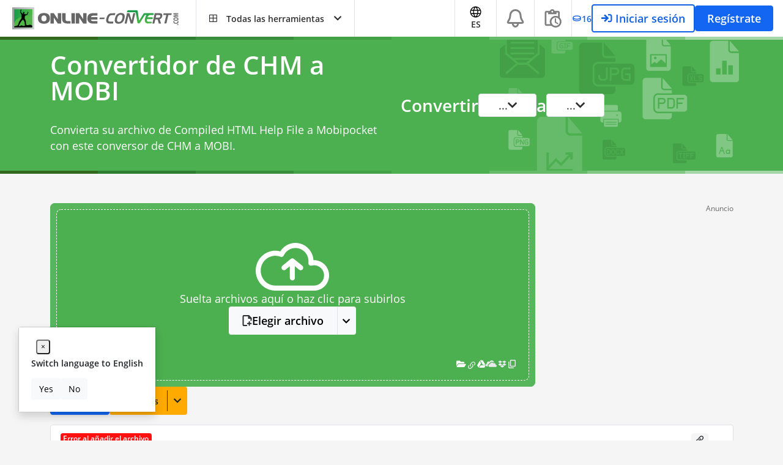

--- FILE ---
content_type: text/html; charset=UTF-8
request_url: https://ebook.online-convert.com/es/convertir/chm-a-mobi?external_url=
body_size: 38059
content:
        <!DOCTYPE html>
<html lang="es" >
<head>
                                        <meta charset="utf-8">
    <link rel="shortcut icon" href="https://www.online-convert.com/favicon.ico">
    <meta name="viewport"
          content="width=device-width, initial-scale=1, user-scalable=yes">

<link rel="preconnect" href="https://dragon.online-convert.com" crossorigin>
<link rel="preconnect" href="https://stats.online-convert.com" crossorigin>

<link rel="preload" href="https://www.online-convert.com/assets/dist/fonts/mem5YaGs126MiZpBA-UNirkOX-hpOqc.f784b6eb.woff2" as="font" type="font/woff2"
      crossorigin="anonymous">
<link rel="preload" href="https://www.online-convert.com/assets/dist/fonts/mem5YaGs126MiZpBA-UNirkOUuhv.7e06644b.woff" as="font" type="font/woff"
      crossorigin="anonymous">
<link rel="preload" href="https://www.online-convert.com/assets/dist/fonts/mem8YaGs126MiZpBA-UFVZ0d.347639ec.woff" as="font" type="font/woff"
      crossorigin="anonymous">
<link rel="preload" href="https://www.online-convert.com/assets/webfonts/fa-solid-900.woff2" as="font" type="font/woff2" crossorigin="anonymous">
<link rel="preload" href="https://www.online-convert.com/assets/webfonts/fa-regular-400.woff2" as="font" type="font/woff2" crossorigin="anonymous">
<link rel="preload" href="https://www.online-convert.com/assets/webfonts/fa-light-300.woff2" as="font" type="font/woff2" crossorigin="anonymous">
<link rel="preload" href="https://www.online-convert.com/assets/webfonts/fa-brands-400.woff" as="font" type="font/woff2" crossorigin="anonymous">

    <script type="application/ld+json">
        {
            "@context": "http://schema.org",
            "@type": "Organization",
            "url": "https://www.online-convert.com/",
            "logo":{
                "@type":"ImageObject",
                "url":"https://www.online-convert.com/assets/img/oc_logo_grey_font_like_sat.svg",
                "width": "552",
                "height": "72"
            },
                    "sameAs": [
                "https://www.facebook.com/onlineconvert",
                "https://twitter.com/onlineconvert"
            ],
        "description": "Convert CHM to MOBI in high quality by using this online file converter.",
            "name": "Online-Convert",
            "legalName": "QaamGo Media GmbH",
            "contactPoint": {
                "contactType": "customer support",
                "email": "time2help@online-convert.com",
                "url": "https://www.online-convert.com/es/ayuda"
            }
        }
    </script>

    <title>CHM a MOBI - online-convert.com</title>
    <meta name="description" content="Convert CHM to MOBI in high quality by using this online file converter.">
    <meta name="keywords" content="CHM, convertir CHM, conversión de CHM, MOBI, Mobipocket, eBook MOBI, extensión de archivo MOBI, convertir MOBI, conversión de MOBI conversi">
                <link rel="canonical" href="https://ebook.online-convert.com/es/convertir/chm-a-mobi">
    
                                                                                                                        <link rel="alternate" hreflang="x-default" href="https://ebook.online-convert.com/convert/chm-to-mobi">
                                                <link rel="alternate" hreflang="en" href="https://ebook.online-convert.com/convert/chm-to-mobi">
                                                                                                        <link rel="alternate" hreflang="ar" href="https://ebook.online-convert.com/ar/convert/chm-to-mobi">
                                                                                                        <link rel="alternate" hreflang="de" href="https://ebook.online-convert.com/de/umwandeln/chm-zu-mobi">
                                                                                                        <link rel="alternate" hreflang="es" href="https://ebook.online-convert.com/es/convertir/chm-a-mobi">
                                                                                                        <link rel="alternate" hreflang="fr" href="https://ebook.online-convert.com/fr/convertir/chm-en-mobi">
                                                                                                        <link rel="alternate" hreflang="pt" href="https://ebook.online-convert.com/pt/converter/chm-para-mobi">
                                                                                                        <link rel="alternate" hreflang="ru" href="https://ebook.online-convert.com/ru/convert/chm-to-mobi">
                                                                                                        <link rel="alternate" hreflang="vi" href="https://ebook.online-convert.com/vi/convert/chm-sang-mobi">
                                                                                                        <link rel="alternate" hreflang="id" href="https://ebook.online-convert.com/id/konversi/chm-ke-mobi">
                                                                                                        <link rel="alternate" hreflang="it" href="https://ebook.online-convert.com/it/converti/chm-in-mobi">
                                                        
    
    <meta property="og:title" content="CHM a MOBI - online-convert.com">
    <meta property="og:type" content="website">
    <meta property="og:url" content="https://ebook.online-convert.com/es/convertir/chm-a-mobi">
    <meta property="og:site_name" content="online-convert.com">
    <meta property="og:description" content="Convert CHM to MOBI in high quality by using this online file converter.">
    <meta property="og:image" content="https://ebook.online-convert.com/assets/social-share-image/es/ebook-online-convert-com-es-convertir-chm-a-mobi.png">

        <meta name="twitter:card" content="summary_large_image">
    <meta name="twitter:site" content="@onlineconvert">
    <meta name="twitter:creator" content="@onlineconvert">
    <meta name="twitter:title" content="CHM a MOBI - online-convert.com">
    <meta name="twitter:description" content="Convert CHM to MOBI in high quality by using this online file converter.">
    <meta name="twitter:image:src" content="https://ebook.online-convert.com/assets/social-share-image/es/ebook-online-convert-com-es-convertir-chm-a-mobi.png">

        <link rel="apple-touch-icon" sizes="180x180" href="https://www.online-convert.com/assets/favicon/apple-touch-icon.png">
    <link rel="icon" type="image/png" sizes="32x32" href="https://www.online-convert.com/assets/favicon/favicon-32x32.png">
    <link rel="icon" type="image/png" sizes="16x16" href="https://www.online-convert.com/assets/favicon/favicon-16x16.png">
    <link rel="manifest" href="https://www.online-convert.com/assets/favicon/site.webmanifest">
    <link rel="mask-icon" href="https://www.online-convert.com/assets/favicon/safari-pinned-tab.svg" color="#00796B">
    <meta name="msapplication-TileColor" content="#00796B">
    <meta name="application-name" content="Online-Convert">
    <meta name="msapplication-config" content="https://www.online-convert.com/assets/favicon/browserconfig.xml">
    <meta name="theme-color" content="#ffffff">
    
                                        <link rel="stylesheet" href="https://www.online-convert.com/assets/dist/8801.a3e4e01e.css">
                                                                                                        <link rel="stylesheet" href="https://www.online-convert.com/assets/dist/7863.9adedb67.css">
                                                                                                        <link rel="stylesheet" href="https://www.online-convert.com/assets/dist/7225.49e2f14e.css">
                                                                                                        <link rel="stylesheet" href="https://www.online-convert.com/assets/dist/qg-feature.3bc3fb2f.css">
                                                                                <script>
            </script>
</head>
<body class="lang-es"   >


    <div id="userNotifications">
</div>


<script>
    function getCookieValue(name) {
        try {
            name = name.toLowerCase();
            var rawCookieString = document.cookie;

            var parts = rawCookieString.split(';');

            for (var i = 0; i < parts.length; i++) {
                var p = parts[i].split('=');

                if (p.length === 2) {
                    var key = p[0].trim().toLowerCase();
                    var value = p[1].trim();

                    if (key === name) {
                        return value;
                    }
                }
            }
        } catch (e) {

        }

        return null;
    }


    function isMobileAdSite() {
        if (navigator.connection && navigator.connection.effectiveType) {
            if (navigator.connection.effectiveType === '4g') {
                satConnectionType = 'fast';
                return false;
            } else {
                satConnectionType = 'slow';
                return true;
            }
        }
        return false;
    }

    

    function handleUserNotifications() {
        const encoded = window.sessionStorage.getItem('__SESSION_STORAGE_USER__');

        if (encoded === null) {
            return;
        }

        /** @type {MeData} */
        const storageUser = JSON.parse(encoded);

        if (!Array.isArray(storageUser?.roles)) {
            return;
        }

        const shouldHideEduClaimBanner = window.sat.project_name === 'API2Convert' || getCookieValue('user-edu-claim-banner-dismiss');

                if (
            !shouldHideEduClaimBanner &&
            storageUser.enabled &&
            storageUser.roles.includes('ROLE_USER_ELIGIBLE_FOR_EDUCATIONAL') &&
            !storageUser.roles.includes('ROLE_USER_EDUCATIONAL') &&
            !storageUser.roles.includes('ROLE_USER_NEEDS_VERIFICATION_FOR_EDUCATIONAL')
        ) {
            const eduEl = document.getElementById('user-edu-banner');

            if (eduEl !== null) {
                eduEl.classList.remove('d-none');
            }
        }
    }

    try {
        handleUserNotifications();
    } catch (e) {}
</script>

    
<div id="header" class="w-100 bg-white z-index-3 position-relative header-height-60 has-targets-menu"
    >
    <div class="px-3 pl-3 pt-0 h-100">
        <div class="d-flex justify-content-between h-100">
            <nav class="navbar d-flex z-index-2 px-0 py-0 position-static h-100 justify-content-between flex-grow-md-0">
                                <div class="d-flex h-100 align-items-center pl-1 md-pl-4">
                                            <a class="navbar-brand pr-4 d-flex justify-content-start mr-0"
                            href="https://www.online-convert.com/es"
                            title="Herramienta de conversión en línea gratuita"
                        >
                            <img src="https://www.online-convert.com/assets/img/oc_logo_grey_font_like_sat.svg"
                                width="276"
                                height="36"
                                alt="Online-Convert.com"
                                class="header-logo-responsive d-none d-sm-block"
                            >
                            <img src="https://www.online-convert.com/favicon.ico"
                                alt="Online-Convert.com"
                                class="icon-30 d-sm-none"
                            >
                        </a>
                                    </div>

                                <ul class="list-unstyled mx-0 mb-0 d-flex h-100">
                                                                                                        <li class="dropdown position-static no-sm-border all-tools-menu d-flex">
                            <a class="bg-white pl-md-4 pr-md-4 dropdown-toggle z-index-2 d-flex align-items-center fg-normal fg-main-hover fg-main-dropdown-show position-relative font-weight-bold"
                                href="#"
                                role="button"
                                data-bs-toggle="dropdown"
                                aria-haspopup="true"
                                aria-expanded="false"
                            >
                                <i class="far fa-border-all pr-3 icon-large-mobile"></i>
                                <span class="pr-3 hidden-mobile all-tools-menu-text-hide-responsive d-none d-sm-block">
                                                                            Todas las herramientas
                                                                    </span>

                                <i class="fa fa-chevron-down menu-closed hidden-mobile"></i>
                                <i class="fa fa-chevron-up menu-open hidden-mobile"></i>
                            </a>

                                                        <div class="z-index-1 dropdown-menu border w-100 position-absolute pt-3 nm-t-1">
                                <div class="container">
    <div class="row w-100 mx-0 ">
                                                
                                                                                        <div class="col-12 col-sm-6 col-md-6 col-lg-6 col-xl-6">
                        <div class="row">
                            <a href="https://www.online-convert.com/es"
                                class="nav-title col-12 fg-normal-important font-weight-bold p-t-10 p-b-5"
                            >Convertidor</a>

                            <ul class="list-unstyled col-12 col-md-6 col-lg-6 col-xl-6 px-0">
                                                                                                                                <li class="bg-main-1-hover br-8">
                                    <a href="https://archivo.online-convert.com/es"
                                        title="Conversión de archivos en línea"
                                        class="fg-normal pd-1 px-3 d-flex align-items-center"
                                    >
                                        <i class="icon-30 d-inline-flex flex-shrink-0 align-items-center justify-content-center mr-1 rounded fg-white bg-main-1 p-2 fa fa-file-archive"></i>
                                        Conversor de archivos
                                    </a>
                                </li>

                                
                                                                                                                                                                                                <li class="bg-main-1-hover br-8">
                                    <a href="https://audio.online-convert.com/es"
                                        title="Conversor de archivos de audio"
                                        class="fg-normal pd-1 px-3 d-flex align-items-center"
                                    >
                                        <i class="icon-30 d-inline-flex flex-shrink-0 align-items-center justify-content-center mr-1 rounded fg-white bg-main-1 p-2 fa fa-music"></i>
                                        Conversor de audio
                                    </a>
                                </li>

                                
                                                                                                                                                                                                <li class="bg-main-1-hover br-8">
                                    <a href="https://cad.online-convert.com/es"
                                        title="Conversión de archivo CAD"
                                        class="fg-normal pd-1 px-3 d-flex align-items-center"
                                    >
                                        <i class="icon-30 d-inline-flex flex-shrink-0 align-items-center justify-content-center mr-1 rounded fg-white bg-main-1 p-2 far fa-pencil-ruler"></i>
                                        Convertidor CAD
                                    </a>
                                </li>

                                
                                                                                                                                                                                                <li class="bg-main-1-hover br-8">
                                    <a href="https://dispositivo.online-convert.com/es"
                                        title="Conversión de archivos para dispositivos"
                                        class="fg-normal pd-1 px-3 d-flex align-items-center"
                                    >
                                        <i class="icon-30 d-inline-flex flex-shrink-0 align-items-center justify-content-center mr-1 rounded fg-white bg-main-1 p-2 fa fa-tablet-alt"></i>
                                        Conversor para dispositivos
                                    </a>
                                </li>

                                
                                                                                                                                                                                                <li class="bg-main-1-hover br-8">
                                    <a href="https://documento.online-convert.com/es"
                                        title="Conversión de documentos en línea"
                                        class="fg-normal pd-1 px-3 d-flex align-items-center"
                                    >
                                        <i class="icon-30 d-inline-flex flex-shrink-0 align-items-center justify-content-center mr-1 rounded fg-white bg-main-1 p-2 fa fa-file-alt"></i>
                                        Conversor de documentos
                                    </a>
                                </li>

                                
                                                                                                                                                                                                <li class="bg-main-1-hover br-8">
                                    <a href="https://ebook.online-convert.com/es"
                                        title="Conversión de archivos de libro electrónico"
                                        class="fg-normal pd-1 px-3 d-flex align-items-center"
                                    >
                                        <i class="icon-30 d-inline-flex flex-shrink-0 align-items-center justify-content-center mr-1 rounded fg-white bg-main-1 p-2 fa fa-books"></i>
                                        Conversor de libros electrónicos
                                    </a>
                                </li>

                                
                                                                                            </ul>
                            <ul class="list-unstyled col-12 col-sm-12 col-md-6 col-lg-6 col-xl-6 px-0">
                                                                                                                                                                                                <li class="bg-main-2-hover br-8">
                                    <a href="https://hash.online-convert.com/es"
                                        title="Generación de hash en línea"
                                        class="fg-normal pd-1 px-3 d-flex align-items-center"
                                    >
                                        <i class="icon-30 d-inline-flex flex-shrink-0 align-items-center justify-content-center mr-1 rounded fg-white bg-main-2 p-2 fa fa-hashtag"></i>
                                        Generador de hash
                                    </a>
                                </li>

                                
                                                                                                                                                                                                <li class="bg-main-2-hover br-8">
                                    <a href="https://imagen.online-convert.com/es"
                                        title="Conversión de imágenes en línea"
                                        class="fg-normal pd-1 px-3 d-flex align-items-center"
                                    >
                                        <i class="icon-30 d-inline-flex flex-shrink-0 align-items-center justify-content-center mr-1 rounded fg-white bg-main-2 p-2 fa fa-camera-retro"></i>
                                        Conversor de imágenes
                                    </a>
                                </li>

                                
                                                                                                                                                                                                <li class="bg-main-2-hover br-8">
                                    <a href="https://software.online-convert.com/es"
                                        title="Conversión de archivo de software"
                                        class="fg-normal pd-1 px-3 d-flex align-items-center"
                                    >
                                        <i class="icon-30 d-inline-flex flex-shrink-0 align-items-center justify-content-center mr-1 rounded fg-white bg-main-2 p-2 fa fa-computer-classic"></i>
                                        Conversor de software
                                    </a>
                                </li>

                                
                                                                                                                                                                                                <li class="bg-main-2-hover br-8">
                                    <a href="https://video.online-convert.com/es"
                                        title="Conversión de archivos de vídeo"
                                        class="fg-normal pd-1 px-3 d-flex align-items-center"
                                    >
                                        <i class="icon-30 d-inline-flex flex-shrink-0 align-items-center justify-content-center mr-1 rounded fg-white bg-main-2 p-2 fa fa-film"></i>
                                        Conversor de vídeo
                                    </a>
                                </li>

                                
                                                                                                                                                                                                <li class="bg-main-2-hover br-8">
                                    <a href="https://servicios-web.online-convert.com/es"
                                        title="Conversión de archivos para servicios web"
                                        class="fg-normal pd-1 px-3 d-flex align-items-center"
                                    >
                                        <i class="icon-30 d-inline-flex flex-shrink-0 align-items-center justify-content-center mr-1 rounded fg-white bg-main-2 p-2 fa fa-globe"></i>
                                        Conversor para servicios web
                                    </a>
                                </li>

                                                                    <li><div class="mb-1 mt-3 qa-ai-tools" style="    color: #388e3c; font-size:16px;">Herramientas de IA</div></li>
                                    <li class="br-8 bg-main-1-hover">
                                        <a href="https://www.online-convert.com/es/ai-creator-studio"
                                           title="Texto a imagen"
                                           class="font-weight-bold fg-normal pd-1 px-3 d-flex align-items-center"
                                        >
                                            <span class="icon-30 d-inline-flex flex-shrink-0 align-items-center justify-content-center mr-1 rounded fg-white bg-main-3 text-white p-2"><svg xmlns="http://www.w3.org/2000/svg" width="24" height="24" viewBox="0 0 24 24"><g fill="none" stroke="currentColor" stroke-linecap="round" stroke-linejoin="round" stroke-width="2"><path d="M15 8h.01M10 21H6a3 3 0 0 1-3-3V6a3 3 0 0 1 3-3h12a3 3 0 0 1 3 3v5"></path><path d="m3 16l5-5c.928-.893 2.072-.893 3 0l1 1m2 9v-4a2 2 0 1 1 4 0v4m-4-2h4m3-4v6"></path></g></svg></span>
                                            AI Creator Studio <span class="ml-1 badge badge-danger">POPULAR</span>
                                        </a>
                                    </li>
                                
                                                                                                                                                            </ul>
                        </div>
                    </div>
                                                                                                                                                                                                                                    
                                                                    <div class="col-12 col-sm-6 col-md-6 col-lg-6 col-xl-6">
                    <div class="row">
                        
                        <ul class="list-unstyled col-12 col-md-6 col-lg-6 col-xl-6 px-0 ">
                                                                                                                                                                                                    <li class="mb-2">
                                <ul class="list-unstyled">

                                    <li class="pl-1">
                                        <a href="https://www.online-convert.com/es/capturar-web"
                                            title=""
                                            class="text-indent-0 d-block fg-normal-important font-weight-bold pd-1 p-b-5"
                                        >
                                            Herramientas de captura de pantalla online
                                        </a>
                                    </li>
                                                                                                                    
                                        <li class="bg-main-3-hover br-8">
                                            <a href="https://www.online-convert.com/es/capturar-web/guardar-web-como-pdf"
                                                title="Guardar una web como PDF"
                                                class="fg-normal pd-1 d-flex align-items-center"
                                            >
                                                <i class="icon-30 d-inline-flex flex-shrink-0 align-items-center justify-content-center mr-1 rounded fg-white bg-main-3 p-2 far fa-file-pdf"></i>
                                                Guardar Web como PDF
                                            </a>
                                        </li>
                                                                                                                    
                                        <li class="bg-main-3-hover br-8">
                                            <a href="https://www.online-convert.com/es/capturar-web/captura-de-pantalla-web-como-jpg"
                                                title="Guardar web como JPG"
                                                class="fg-normal pd-1 d-flex align-items-center"
                                            >
                                                <i class="icon-30 d-inline-flex flex-shrink-0 align-items-center justify-content-center mr-1 rounded fg-white bg-main-3 p-2 far fa-file-image"></i>
                                                Captura de Pantalla de Web como JPG
                                            </a>
                                        </li>
                                                                                                                    
                                        <li class="bg-main-3-hover br-8">
                                            <a href="https://www.online-convert.com/es/capturar-web/captura-de-pantalla-web-como-png"
                                                title="Guardar webs como PNG"
                                                class="fg-normal pd-1 d-flex align-items-center"
                                            >
                                                <i class="icon-30 d-inline-flex flex-shrink-0 align-items-center justify-content-center mr-1 rounded fg-white bg-main-3 p-2 far fa-file-image"></i>
                                                Captura de Pantalla Web como PNG
                                            </a>
                                        </li>
                                                                                                                    
                                        <li class="bg-main-3-hover br-8">
                                            <a href="https://www.online-convert.com/es/capturar-web/captura-de-pantalla-web-como-tiff"
                                                title="Captura de pantalla web como TIFF"
                                                class="fg-normal pd-1 d-flex align-items-center"
                                            >
                                                <i class="icon-30 d-inline-flex flex-shrink-0 align-items-center justify-content-center mr-1 rounded fg-white bg-main-3 p-2 far fa-file-image"></i>
                                                Captura de Pantalla Web como TIFF
                                            </a>
                                        </li>
                                                                    </ul>
                            </li>
                            
                                                                                                                                                                        <li class="mb-2">
                                <ul class="list-unstyled">

                                    <li class="pl-1">
                                        <a href="https://www.online-convert.com/es/compresor-documento"
                                            title=""
                                            class="text-indent-0 d-block fg-normal-important font-weight-bold pd-1 p-b-5"
                                        >
                                            Comprimir archivos de documentos
                                        </a>
                                    </li>
                                                                                                                    
                                        <li class="bg-main-3-hover br-8">
                                            <a href="https://www.online-convert.com/es/compresor-documento/comprimir-pdf"
                                                title="Comprimir PDF"
                                                class="fg-normal pd-1 d-flex align-items-center"
                                            >
                                                <i class="icon-30 d-inline-flex flex-shrink-0 align-items-center justify-content-center mr-1 rounded fg-white bg-main-3 p-2 far fa-compress-arrows-alt"></i>
                                                Comprimir PDF
                                            </a>
                                        </li>
                                                                    </ul>
                            </li>
                            
                                                                                                                                        </ul>
                        <ul class="list-unstyled col-12 col-md-6 col-lg-6 col-xl-6 px-0">
                                                                                    <li class="mb-2">
                                <ul class="list-unstyled">

                                    <li class="pl-1">
                                        <a href="https://www.online-convert.com/es/compresor-imagen"
                                            title=""
                                            class="text-indent-0 d-block fg-normal-important font-weight-bold pd-1 p-b-5"
                                        >
                                            Comprimir archivos de imagen
                                        </a>
                                    </li>
                                                                                                                    
                                        <li class="bg-main-3-hover br-8">
                                            <a href="https://www.online-convert.com/es/compresor-imagen/comprimir-jpg"
                                                title="Comprimir JPG"
                                                class="fg-normal pd-1 d-flex align-items-center"
                                            >
                                                <i class="icon-30 d-inline-flex flex-shrink-0 align-items-center justify-content-center mr-1 rounded fg-white bg-main-3 p-2 far fa-file-image"></i>
                                                Comprimir JPG
                                            </a>
                                        </li>
                                                                                                                    
                                        <li class="bg-main-3-hover br-8">
                                            <a href="https://www.online-convert.com/es/compresor-imagen/comprimir-png"
                                                title="Comprimir PNG"
                                                class="fg-normal pd-1 d-flex align-items-center"
                                            >
                                                <i class="icon-30 d-inline-flex flex-shrink-0 align-items-center justify-content-center mr-1 rounded fg-white bg-main-3 p-2 far fa-file-image"></i>
                                                Comprimir PNG
                                            </a>
                                        </li>
                                                                    </ul>
                            </li>
                            
                                                                                                                                                                        <li class="mb-2">
                                <ul class="list-unstyled">

                                    <li class="pl-1">
                                        <a href="https://www.online-convert.com/es/compresor-de-video"
                                            title=""
                                            class="text-indent-0 d-block fg-normal-important font-weight-bold pd-1 p-b-5"
                                        >
                                            Comprimir archivos de video
                                        </a>
                                    </li>
                                                                                                                    
                                        <li class="bg-main-3-hover br-8">
                                            <a href="https://www.online-convert.com/es/compresor-de-video/comprimir-mp4"
                                                title="Comprimir MP4"
                                                class="fg-normal pd-1 d-flex align-items-center"
                                            >
                                                <i class="icon-30 d-inline-flex flex-shrink-0 align-items-center justify-content-center mr-1 rounded fg-white bg-main-3 p-2 far fa-film"></i>
                                                Comprimir MP4
                                            </a>
                                        </li>
                                                                    </ul>
                            </li>
                            
                                                                                                                                                                        <li class="mb-2">
                                <ul class="list-unstyled">

                                    <li class="pl-1">
                                        <a href="https://www.online-convert.com/es/ocr"
                                            title=""
                                            class="text-indent-0 d-block fg-normal-important font-weight-bold pd-1 p-b-5"
                                        >
                                            Convertir con OCR
                                        </a>
                                    </li>
                                                                                                                    
                                        <li class="bg-main-3-hover br-8">
                                            <a href="https://www.online-convert.com/es/ocr/imagen-a-texto"
                                                title="Convertir imagen a texto"
                                                class="fg-normal pd-1 d-flex align-items-center"
                                            >
                                                <i class="icon-30 d-inline-flex flex-shrink-0 align-items-center justify-content-center mr-1 rounded fg-white bg-main-3 p-2 far fa-file-alt"></i>
                                                Imagen a Texto
                                            </a>
                                        </li>
                                                                                                                    
                                        <li class="bg-main-3-hover br-8">
                                            <a href="https://www.online-convert.com/es/ocr/pdf-a-word"
                                                title="Convertir PDF a Word"
                                                class="fg-normal pd-1 d-flex align-items-center"
                                            >
                                                <i class="icon-30 d-inline-flex flex-shrink-0 align-items-center justify-content-center mr-1 rounded fg-white bg-main-3 p-2 far fa-file-word"></i>
                                                PDF a Word
                                            </a>
                                        </li>
                                                                                                                    
                                        <li class="bg-main-3-hover br-8">
                                            <a href="https://www.online-convert.com/es/ocr/escaneado-a-texto"
                                                title="Convertir Escaneado a Texto"
                                                class="fg-normal pd-1 d-flex align-items-center"
                                            >
                                                <i class="icon-30 d-inline-flex flex-shrink-0 align-items-center justify-content-center mr-1 rounded fg-white bg-main-3 p-2 far fa-file-alt"></i>
                                                Escaneado a Texto
                                            </a>
                                        </li>
                                                                    </ul>
                            </li>
                            
                                                                                </ul>
                    </div>
                </div>
                        </div>
</div>
                            </div>
                        </li>
                                                            
                                        
                                        
                                                                <li class="border-right border-left-first dropdown position-sticky no-sm-border d-none d-md-flex targets-menu-hide-responsive">
                            <a class="bg-white pr-4 pl-4 dropdown-toggle z-index-4 d-flex align-items-center fg-normal fg-main-hover fg-main-dropdown-show position-relative font-weight-bold"
                                href="#"
                                role="button"
                                data-bs-toggle="dropdown"
                                aria-haspopup="true"
                                aria-expanded="false"
                            >
                                <i class="fa fa-next d-sm-none"></i>
                                                                                                                                                                                <span class="pr-1 hidden-mobile">CHM a MOBI</span>
                                                                <i class="fa fa-chevron-down menu-closed hidden-mobile"></i>
                                <i class="fa fa-chevron-up menu-open hidden-mobile"></i>
                            </a>

                                                        <div class="z-index-3 nm-t-1 dropdown-menu-left dropdown-menu border position-absolute w-auto">
                                <div class="w-100 p-3 mx-0 flex-nowrap">
                                                                                                                                                                                        
                                    <div class="d-inline-block px-0">
                                        <ul class="list-unstyled">

                                                                                        <li class="bg-light-hover rounded cursor-pointer">
                                                <a href="https://ebook.online-convert.com/es/convertir-a-azw3"
                                                    title="Convertir ebooks al formato Kindle AZW 3"
                                                    class="white-space-nowrap d-block pd-1 pr-2 text-normal"
                                                >
                                                    Convertir a AZW
                                                </a>
                                            </li>

                                                                                                                                    <li class="bg-light-hover rounded cursor-pointer">
                                                <a href="https://ebook.online-convert.com/es/convertir-a-epub"
                                                    title="Convertir texto al formato ePub para ebook"
                                                    class="white-space-nowrap d-block pd-1 pr-2 text-normal"
                                                >
                                                    Convertir a ePub
                                                </a>
                                            </li>

                                                                                                                                    <li class="bg-light-hover rounded cursor-pointer">
                                                <a href="https://ebook.online-convert.com/es/convertir-a-fb2"
                                                    title="Convierte tu texto al formato ebook FB2"
                                                    class="white-space-nowrap d-block pd-1 pr-2 text-normal"
                                                >
                                                    Convertir a FB2
                                                </a>
                                            </li>

                                                                                                                                    <li class="bg-light-hover rounded cursor-pointer">
                                                <a href="https://ebook.online-convert.com/es/convertir-a-lit"
                                                    title="Convierte tu archivo de texto al formato de ebook de Microsoft LIT"
                                                    class="white-space-nowrap d-block pd-1 pr-2 text-normal"
                                                >
                                                    Convertir a LIT
                                                </a>
                                            </li>

                                                                                                                                    <li class="bg-light-hover rounded cursor-pointer">
                                                <a href="https://ebook.online-convert.com/es/convertir-a-lrf"
                                                    title="Convierte un fichero al formato de ebook de Sony LRF"
                                                    class="white-space-nowrap d-block pd-1 pr-2 text-normal"
                                                >
                                                    Convertir a LRF
                                                </a>
                                            </li>

                                                                                    </ul>
                                    </div>
                                    <div class="d-inline-block px-0">
                                        <ul class="list-unstyled">
                                                                                                                                    <li class="bg-light-hover rounded cursor-pointer">
                                                <a href="https://ebook.online-convert.com/es/convertir-a-mobi"
                                                    title="Convierte texto o libros electrónicos al formato MOBI"
                                                    class="white-space-nowrap d-block pd-1 pr-2 text-normal"
                                                >
                                                    Convertir a MOBI
                                                </a>
                                            </li>

                                                                                                                                    <li class="bg-light-hover rounded cursor-pointer">
                                                <a href="https://ebook.online-convert.com/es/convertir-a-pdb"
                                                    title="Convierte un libro electrónico al formato PDB de Palm"
                                                    class="white-space-nowrap d-block pd-1 pr-2 text-normal"
                                                >
                                                    Convertir a PDB
                                                </a>
                                            </li>

                                                                                                                                    <li class="bg-light-hover rounded cursor-pointer">
                                                <a href="https://ebook.online-convert.com/es/convertir-a-pdf"
                                                    title="Convierte archivos de texto a PDF optimizado para lectores de ebooks"
                                                    class="white-space-nowrap d-block pd-1 pr-2 text-normal"
                                                >
                                                    Convertir a PDF
                                                </a>
                                            </li>

                                                                                                                                    <li class="bg-light-hover rounded cursor-pointer">
                                                <a href="https://ebook.online-convert.com/es/convertir-a-tcr"
                                                    title="Convierte un ebook al formato de lectores TCR"
                                                    class="white-space-nowrap d-block pd-1 pr-2 text-normal"
                                                >
                                                    Convertir a TCR
                                                </a>
                                            </li>

                                                                                                                                </ul>
                                    </div>
                                </div>
                            </div>
                        </li>
                                    </ul>

                                    <div class="h-100 align-items-center pl-3 ml-1 d-none d-xl-flex d-none">
                        <a class="p-2 btn br-9 bg-info text-white font-weight-bold nav-link d-none d-md-inline-flex align-items-center gap-50" title="AI Creator Studio" href="https://www.online-convert.com/es/ai-creator-studio">
                            <svg xmlns="http://www.w3.org/2000/svg" width="24" height="24" viewBox="0 0 24 24"><g fill="none" stroke="currentColor" stroke-linecap="round" stroke-linejoin="round" stroke-width="2"><path d="M15 8h.01M10 21H6a3 3 0 0 1-3-3V6a3 3 0 0 1 3-3h12a3 3 0 0 1 3 3v5"/><path d="m3 16l5-5c.928-.893 2.072-.893 3 0l1 1m2 9v-4a2 2 0 1 1 4 0v4m-4-2h4m3-4v6"/></g></svg>
                            <div class="d-none d-lg-inline">
                                AI Creator Studio
                            </div>
                        </a>
                    </div>
                            </nav>

                        <nav class="navbar d-flex pr-0 pl-0 pt-0 pb-0 position-static h-100">
                <div class="h-100 align-items-center px-3 content-links-hide-responsive">

                                        <ul class="list-unstyled d-flex align-items-center mb-0 h-100">
                                                    <li class="d-inline-block px-1 h-100">
                                <a title="Precios"
                                    href="https://www.online-convert.com/es/precios"
                                    class="h-100 fg-normal fg-main-hover font-weight-bold d-flex flex-column align-items-center justify-content-center"
                                >
                                    <svg class="nav-shortcut-svg" width="20" height="20" viewBox="0 0 25 25" fill="currentColor" stroke="currentColor" xmlns="http://www.w3.org/2000/svg">
                                        <path d="M19.8027 3.5H14.4849C14.3195 3.49988 14.1609 3.56522 14.0435 3.68173L3.41229 14.313C3.17951 14.5469 3.04883 14.8635 3.04883 15.1935C3.04883 15.5235 3.17951 15.8401 3.41229 16.074L8.47479 21.1365C8.70872 21.3693 9.0253 21.5 9.35532 21.5C9.68533 21.5 10.0019 21.3693 10.2358 21.1365L20.8628 10.5096C20.9793 10.3923 21.0446 10.2336 21.0445 10.0683V4.74615C21.0453 4.58265 21.0138 4.4206 20.9517 4.26933C20.8896 4.11806 20.7982 3.98056 20.6828 3.86474C20.5674 3.74892 20.4302 3.65707 20.2792 3.59448C20.1281 3.53188 19.9662 3.49977 19.8027 3.5Z" fill="#FBFBFB" stroke="currentColor" stroke-width="2" stroke-linecap="round" stroke-linejoin="round"/>
                                        <path d="M17.5853 8.34613C17.3114 8.34613 17.0437 8.26493 16.816 8.11279C16.5883 7.96064 16.4109 7.74439 16.3061 7.49139C16.2013 7.23838 16.1739 6.95998 16.2273 6.6914C16.2807 6.42281 16.4126 6.17609 16.6062 5.98245C16.7999 5.78881 17.0466 5.65694 17.3152 5.60351C17.5838 5.55008 17.8622 5.5775 18.1152 5.6823C18.3682 5.7871 18.5844 5.96457 18.7366 6.19227C18.8887 6.41997 18.9699 6.68767 18.9699 6.96152C18.9699 7.32874 18.824 7.68092 18.5644 7.94059C18.3047 8.20026 17.9525 8.34613 17.5853 8.34613Z" fill="black"/>
                                    </svg>

                                    Precios
                                </a>
                            </li>

                            <li class="d-inline-block px-1">
                                <a title="Ayuda"
                                    href="https://www.online-convert.com/es/ayuda"
                                    class="fg-normal fg-main-hover font-weight-bold d-flex flex-column align-items-center justify-content-between"
                                >
                                    <svg class="nav-shortcut-svg" width="19" height="19" viewBox="0 0 19 19" fill="none" xmlns="http://www.w3.org/2000/svg">
                                        <path d="M9.50383 14.9C9.81883 14.9 10.0852 14.7911 10.303 14.5733C10.5208 14.3555 10.6294 14.0894 10.6288 13.775C10.6288 13.46 10.5202 13.1936 10.303 12.9758C10.0858 12.758 9.81943 12.6494 9.50383 12.65C9.18883 12.65 8.92273 12.7589 8.70553 12.9767C8.48833 13.1945 8.37943 13.4606 8.37883 13.775C8.37883 14.09 8.48773 14.3564 8.70553 14.5742C8.92333 14.792 9.18943 14.9006 9.50383 14.9ZM8.69383 11.435H10.3588C10.3588 10.94 10.4152 10.55 10.528 10.265C10.6408 9.98 10.9594 9.59 11.4838 9.095C11.8738 8.705 12.1813 8.3336 12.4063 7.9808C12.6313 7.628 12.7438 7.2044 12.7438 6.71C12.7438 5.87 12.4363 5.225 11.8213 4.775C11.2063 4.325 10.4788 4.1 9.63883 4.1C8.78383 4.1 8.08993 4.325 7.55713 4.775C7.02433 5.225 6.65323 5.765 6.44383 6.395L7.92883 6.98C8.00383 6.71 8.17273 6.4175 8.43553 6.1025C8.69833 5.7875 9.09943 5.63 9.63883 5.63C10.1188 5.63 10.4788 5.7614 10.7188 6.0242C10.9588 6.287 11.0788 6.5756 11.0788 6.89C11.0788 7.19 10.9888 7.4714 10.8088 7.7342C10.6288 7.997 10.4038 8.2406 10.1338 8.465C9.47383 9.05 9.06883 9.4925 8.91883 9.7925C8.76883 10.0925 8.69383 10.64 8.69383 11.435ZM9.54883 18.5C8.30383 18.5 7.13383 18.2636 6.03883 17.7908C4.94383 17.318 3.99133 16.6769 3.18133 15.8675C2.37133 15.0575 1.73023 14.105 1.25803 13.01C0.785828 11.915 0.549428 10.745 0.548828 9.5C0.548828 8.255 0.785228 7.085 1.25803 5.99C1.73083 4.895 2.37193 3.9425 3.18133 3.1325C3.99133 2.3225 4.94383 1.6814 6.03883 1.2092C7.13383 0.737 8.30383 0.5006 9.54883 0.5C10.7938 0.5 11.9638 0.7364 13.0588 1.2092C14.1538 1.682 15.1063 2.3231 15.9163 3.1325C16.7263 3.9425 17.3677 4.895 17.8405 5.99C18.3133 7.085 18.5494 8.255 18.5488 9.5C18.5488 10.745 18.3124 11.915 17.8396 13.01C17.3668 14.105 16.7257 15.0575 15.9163 15.8675C15.1063 16.6775 14.1538 17.3189 13.0588 17.7917C11.9638 18.2645 10.7938 18.5006 9.54883 18.5ZM9.54883 16.7C11.5588 16.7 13.2613 16.0025 14.6563 14.6075C16.0513 13.2125 16.7488 11.51 16.7488 9.5C16.7488 7.49 16.0513 5.7875 14.6563 4.3925C13.2613 2.9975 11.5588 2.3 9.54883 2.3C7.53883 2.3 5.83633 2.9975 4.44133 4.3925C3.04633 5.7875 2.34883 7.49 2.34883 9.5C2.34883 11.51 3.04633 13.2125 4.44133 14.6075C5.83633 16.0025 7.53883 16.7 9.54883 16.7Z" fill="currentColor"/>
                                    </svg>

                                    Ayuda
                                </a>
                            </li>
                                            </ul>

                                                        </div>
                                
                                
                                
                                                    <div class="h-100 d-none d-md-block">
                        <div class="h-100 font-weight-bold pr-0 pl-0 ml-0">
                                                            <div class="dropdown border-left d-none d-md-block h-100">
                                    <a class="bg-white pr-4 pl-4 dropdown-toggle main-language-selector d-flex flex-column h-100 align-items-center justify-content-center fg-normal fg-main-hover fg-main-dropdown-show position-relative font-weight-bold"
                                        href="#"
                                        role="button"
                                        aria-haspopup="true"
                                        aria-expanded="false"
                                    >
                                    <svg class="nav-shortcut-svg" width="19" height="19" viewBox="0 0 19 19" fill="none" xmlns="http://www.w3.org/2000/svg">
                                            <path d="M9.54883 0.5C7.7688 0.5 6.02874 1.02784 4.5487 2.01677C3.06866 3.00571 1.9151 4.41131 1.23392 6.05585C0.552728 7.70038 0.374498 9.50998 0.721765 11.2558C1.06903 13.0016 1.9262 14.6053 3.18487 15.864C4.44354 17.1226 6.04719 17.9798 7.79302 18.3271C9.53885 18.6743 11.3484 18.4961 12.993 17.8149C14.6375 17.1337 16.0431 15.9802 17.0321 14.5001C18.021 13.0201 18.5488 11.28 18.5488 9.5C18.5463 7.11382 17.5973 4.8261 15.91 3.13882C14.2227 1.45154 11.935 0.50252 9.54883 0.5ZM7.26681 12.9615H11.8308C11.3661 14.5487 10.5873 15.9791 9.54883 17.1059C8.51037 15.9791 7.73152 14.5487 7.26681 12.9615ZM6.95268 11.5769C6.72306 10.2018 6.72306 8.79817 6.95268 7.42308H12.145C12.3746 8.79817 12.3746 10.2018 12.145 11.5769H6.95268ZM1.93345 9.5C1.93284 8.79768 2.02983 8.09869 2.22162 7.42308H5.54989C5.34335 8.79999 5.34335 10.2 5.54989 11.5769H2.22162C2.02983 10.9013 1.93284 10.2023 1.93345 9.5ZM11.8308 6.03846H7.26681C7.73152 4.45135 8.51037 3.02086 9.54883 1.89413C10.5873 3.02086 11.3661 4.45135 11.8308 6.03846ZM13.5478 7.42308H16.876C17.2603 8.78103 17.2603 10.219 16.876 11.5769H13.5478C13.7543 10.2 13.7543 8.79999 13.5478 7.42308ZM16.3308 6.03846H13.2648C12.9115 4.64823 12.3182 3.33036 11.5115 2.14423C12.5421 2.42117 13.5032 2.91072 14.3332 3.5814C15.1632 4.25208 15.8437 5.08904 16.3308 6.03846ZM7.58614 2.14423C6.77951 3.33036 6.18617 4.64823 5.83287 6.03846H2.76681C3.25396 5.08904 3.93441 4.25208 4.76442 3.5814C5.59442 2.91072 6.5556 2.42117 7.58614 2.14423ZM2.76681 12.9615H5.83287C6.18617 14.3518 6.77951 15.6696 7.58614 16.8558C6.5556 16.5788 5.59442 16.0893 4.76442 15.4186C3.93441 14.7479 3.25396 13.911 2.76681 12.9615ZM11.5115 16.8558C12.3182 15.6696 12.9115 14.3518 13.2648 12.9615H16.3308C15.8437 13.911 15.1632 14.7479 14.3332 15.4186C13.5032 16.0893 12.5421 16.5788 11.5115 16.8558Z" fill="currentColor"/>
                                        </svg>
                                        ES
                                    </a>
                                    <div class="main-language-dropdown dropdown-menu dropdown-menu-right dropdown-menu-hover w-100 bg-white p-3 border" style="z-index:-1; margin-top:-1px;">
                                        <div class="pl-3 pr-3">
                                            

    
<div class="row">
    <div class="col-md-6 no-padding">
        <ul class="list-unstyled no-margin w-100">
                                                                                <li class="rounded cursor-pointer text-indent-05">
                        <a class="pd-1 pr-2 d-block language-selector-link font-weight-normal"
                           href="https://ebook.online-convert.com/ar/convert/chm-to-mobi"
                           title="التبديل إلى العربية"
                        >العربية</a>
                    </li>

                                                                                                                            <li class="rounded cursor-pointer text-indent-05">
                        <a class="pd-1 pr-2 d-block language-selector-link font-weight-normal"
                           href="https://ebook.online-convert.com/id/konversi/chm-ke-mobi"
                           title="Bahasa Indonesia"
                        >Bahasa Indonesia</a>
                    </li>

                                                                                                                            <li class="rounded cursor-pointer text-indent-05">
                        <a class="pd-1 pr-2 d-block language-selector-link font-weight-normal"
                           href="https://ebook.online-convert.com/de/umwandeln/chm-zu-mobi"
                           title="Sprache zu Deutsch ändern"
                        >Deutsch</a>
                    </li>

                                                                                                                            <li class="rounded cursor-pointer text-indent-05">
                        <a class="pd-1 pr-2 d-block language-selector-link font-weight-normal"
                           href="https://ebook.online-convert.com/convert/chm-to-mobi"
                           title="Change language to English"
                        >English</a>
                    </li>

                                                                                                                            <li class="rounded cursor-pointer text-indent-05 active">
                        <a class="pd-1 pr-2 d-block language-selector-link font-weight-normal font-weight-bold"
                           href="https://ebook.online-convert.com/es/convertir/chm-a-mobi"
                           title="Cambiar idioma a Español"
                        >Español</a>
                    </li>

                                                                    </ul>
                        </div>
                        <div class="col-md-6 no-padding">
                            <ul class="list-unstyled no-margin w-100">
                                                                                                        <li class="rounded cursor-pointer text-indent-05">
                        <a class="pd-1 pr-2 d-block language-selector-link font-weight-normal"
                           href="https://ebook.online-convert.com/fr/convertir/chm-en-mobi"
                           title="Changer la langue vers le français"
                        >Français</a>
                    </li>

                                                                                                                                                        <li class="rounded cursor-pointer text-indent-05">
                        <a class="pd-1 pr-2 d-block language-selector-link font-weight-normal"
                           href="https://ebook.online-convert.com/it/converti/chm-in-mobi"
                           title="Italiano"
                        >Italiano</a>
                    </li>

                                                                                                                            <li class="rounded cursor-pointer text-indent-05">
                        <a class="pd-1 pr-2 d-block language-selector-link font-weight-normal"
                           href="https://ebook.online-convert.com/pt/converter/chm-para-mobi"
                           title="Mudar idioma para portugues"
                        >Português</a>
                    </li>

                                                                                                                            <li class="rounded cursor-pointer text-indent-05">
                        <a class="pd-1 pr-2 d-block language-selector-link font-weight-normal"
                           href="https://ebook.online-convert.com/ru/convert/chm-to-mobi"
                           title="Изменить язык на русский"
                        >Pусский</a>
                    </li>

                                                                                                                            <li class="rounded cursor-pointer text-indent-05">
                        <a class="pd-1 pr-2 d-block language-selector-link font-weight-normal"
                           href="https://ebook.online-convert.com/vi/convert/chm-sang-mobi"
                           title="Tiếng Việt"
                        >Tiếng Việt</a>
                    </li>

                                                                                                                                                                                                                                                                                                                                                                                                                                                                                    </ul>
    </div>
</div>
                                        </div>
                                    </div>
                                </div>
                                                    </div>
                    </div>
                
                                                    <div id="notifications-placeholder-icon" class="h-100 d-none">
                        <div class="border-left h-100 font-weight-bold pr-0 pl-0 ml-0">
                            <a
                                class="bg-white pr-3 pl-3 dropdown-toggle d-flex flex-column h-100 align-items-center justify-content-center fg-normal fg-main-hover fg-main-dropdown-show position-relative font-weight-bold"
                                href="#"
                                role="button"
                                aria-haspopup="true"
                                aria-expanded="false"
                            >
                                <svg xmlns="http://www.w3.org/2000/svg" width="27" height="24" viewBox="0 0 27 24" fill="none">
                                    <path fill-rule="evenodd" clip-rule="evenodd" d="M17.0376 1.1746C15.6985 0.636602 14.253 0.415601 12.8143 0.528872C11.3756 0.642142 9.98253 1.08661 8.74407 1.82755C7.5056 2.56848 6.45528 3.58579 5.67518 4.79997C4.89509 6.01415 4.40637 7.39229 4.24722 8.82667L3.88913 12.0467L3.8806 12.1234C3.72031 13.5206 3.26553 14.868 2.54629 16.0766L2.5065 16.1434L1.68516 17.5118L1.65106 17.5686C1.30718 18.1413 0.997401 18.66 0.789935 19.0991C0.579628 19.5453 0.353689 20.1506 0.463106 20.8384C0.569842 21.5168 0.918648 22.1337 1.44502 22.5748C1.97931 23.021 2.61308 23.139 3.10474 23.1887C3.58788 23.237 4.19322 23.237 4.85967 23.237H22.2385C22.9049 23.237 23.5088 23.237 23.9934 23.1887C24.4836 23.139 25.1188 23.021 25.6517 22.5748C26.1786 22.1339 26.5279 21.517 26.635 20.8384C26.7445 20.152 26.5185 19.5453 26.3082 19.0991C26.1007 18.6586 25.791 18.1413 25.4471 17.5686L25.413 17.5118L24.5916 16.1434L24.5519 16.0766C24.0147 15.1742 23.6238 14.1925 23.3937 13.1678C22.4315 13.3493 21.4422 13.33 20.4878 13.111C20.7502 14.6717 21.2999 16.1702 22.1092 17.5303L22.1546 17.6056L22.976 18.974C23.3639 19.622 23.5984 20.0156 23.7376 20.3098L23.7575 20.3552L23.7078 20.3609C23.3852 20.3936 22.9262 20.395 22.1717 20.395H4.92646C4.17191 20.395 3.71293 20.3936 3.38894 20.3609L3.34063 20.3552L3.36052 20.3098C3.49978 20.0156 3.73424 19.622 4.12217 18.974L4.94351 17.6056L4.98898 17.5303C5.91361 15.9763 6.49819 14.2439 6.70413 12.4474L6.71407 12.3621L7.07217 9.14071C7.17767 8.18923 7.4915 7.27269 7.99136 6.45624C8.49121 5.63979 9.1648 4.9435 9.96424 4.41687C10.7637 3.89024 11.6693 3.54621 12.6168 3.40924C13.5642 3.27228 14.5303 3.34574 15.4461 3.6244C15.8012 2.70637 16.3431 1.87214 17.0376 1.1746ZM20.6285 3.73808C20.1145 4.04189 19.7093 4.49985 19.4703 5.04697C19.2313 5.5941 19.1706 6.20259 19.297 6.78612C19.4675 7.10632 19.612 7.4412 19.7304 7.79076C20.0676 8.2837 20.5516 8.65788 21.1135 8.86016C21.6755 9.06244 22.2868 9.08254 22.8609 8.91761L22.8509 8.82667C22.6442 6.94409 21.869 5.16913 20.6285 3.73808Z" fill="#2E2E2E"/>
                                </svg>
                            </a>
                        </div>
                    </div>
                    <div id="NotificationsDropdown" class="h-100"></div>
                
                                                    <div id="recent-tasks-placeholder-icon" class="h-100 d-none d-md-block">
                        <div class="border-left h-100 font-weight-bold pr-0 pl-0 ml-0">
                            <a
                                class="bg-white pr-3 pl-3 dropdown-toggle d-flex flex-column h-100 align-items-center justify-content-center fg-normal fg-main-hover fg-main-dropdown-show position-relative font-weight-bold"
                                href="#"
                                role="button"
                                aria-haspopup="true"
                                aria-expanded="false"
                            >
                                <svg width="28" height="30" viewBox="0 0 28 30" fill="none" xmlns="http://www.w3.org/2000/svg">
                                    <path
                                        d="M25.0943 13.7864V5.45455C25.0943 4.73123 24.8069 4.03754 24.2955 3.52607C23.784 3.01461 23.0903 2.72727 22.367 2.72727H16.667C16.0943 1.14545 14.5943 0 12.8216 0C11.0488 0 9.54882 1.14545 8.9761 2.72727H3.2761C1.7761 2.72727 0.548828 3.95455 0.548828 5.45455V24.5455C0.548828 25.2688 0.836165 25.9625 1.34763 26.4739C1.85909 26.9854 2.55278 27.2727 3.2761 27.2727H11.6079C13.3261 28.9636 15.6715 30 18.2761 30C23.5534 30 27.8215 25.7318 27.8215 20.4545C27.8215 17.85 26.7852 15.5045 25.0943 13.7864ZM12.8216 2.72727C13.5715 2.72727 14.1852 3.34091 14.1852 4.09091C14.1852 4.84091 13.5715 5.45455 12.8216 5.45455C12.0716 5.45455 11.4579 4.84091 11.4579 4.09091C11.4579 3.34091 12.0716 2.72727 12.8216 2.72727ZM3.2761 24.5455V5.45455H6.00337V8.18182H19.6397V5.45455H22.367V11.8364C20.5883 10.9913 18.5916 10.7174 16.6511 11.0524C14.7105 11.3873 12.9212 12.3147 11.5287 13.7072C10.1362 15.0996 9.20888 16.889 8.87392 18.8295C8.53896 20.7701 8.81282 22.7668 9.65792 24.5455H3.2761ZM18.2761 27.2727C14.5125 27.2727 11.4579 24.2182 11.4579 20.4545C11.4579 16.6909 14.5125 13.6364 18.2761 13.6364C22.0397 13.6364 25.0943 16.6909 25.0943 20.4545C25.0943 24.2182 22.0397 27.2727 18.2761 27.2727ZM18.9579 20.7955L22.8579 23.1L21.8352 24.7636L16.9125 21.8182V15H18.9579V20.7955Z"
                                        fill="#000"
                                        fill-opacity="0.5"
                                    />
                                </svg>
                            </a>
                        </div>
                    </div>
                    <div id="RecentTasksDropdown" class="h-100"></div>
                                
                                <div class="h-100 d-block main-user-block no-sm-border">
                    <div class="h-100 font-weight-bold pr-0 pl-0 ml-0 main-user-block-space" style="padding:0; height:60px;">
                        <div class="h-100 w-100 no-sm-border" id="UserButtons">
                            
                            <div class="aspect-outer" style="padding:0; height:60px; overflow:hidden">
                                <div class="timeline-item aspect-inner">
                                    <div class="animated-thumbnail-background animated-thumbnail-animation">
                                        <div class="animated-thumbnail-masker header-top"></div>
                                        <div class="animated-thumbnail-masker header-left"></div>
                                        <div class="animated-thumbnail-masker header-right"></div>
                                        <div class="animated-thumbnail-masker header-bottom"></div>
                                        <div class="animated-thumbnail-masker subheader-left"></div>
                                        <div class="animated-thumbnail-masker subheader-right"></div>
                                        <div class="animated-thumbnail-masker subheader-bottom"></div>
                                        <div class="animated-thumbnail-masker content-top"></div>
                                        <div class="animated-thumbnail-masker content-first-end"></div>
                                        <div class="animated-thumbnail-masker content-second-line"></div>
                                        <div class="animated-thumbnail-masker content-second-end"></div>
                                        <div class="animated-thumbnail-masker content-third-line"></div>
                                        <div class="animated-thumbnail-masker content-third-end"></div>
                                    </div>
                                </div>
                            </div>

                        </div>

                    </div>
                </div>
            </nav>
        </div>
    </div>
</div>


    <script>
        window.UserButtonsConfig = JSON.parse('\u007B\u0022links\u0022\u003A\u007B\u0022register\u0022\u003A\u0022https\u003A\\\/\\\/www.online\u002Dconvert.com\\\/es\\\/precios\u0022,\u0022invoices\u0022\u003A\u0022https\u003A\\\/\\\/account.online\u002Dconvert.com\\\/es\\\/user\\\/payment\\\/history\u0022,\u0022dashBoard\u0022\u003A\u0022https\u003A\\\/\\\/account.online\u002Dconvert.com\\\/es\\\/user\\\/dashboard\u0022,\u0022social\u0022\u003A\u0022https\u003A\\\/\\\/account.online\u002Dconvert.com\\\/es\\\/user\\\/social\u0022\u007D\u007D');
    </script>

<div id="post-header" class="post-header">
    <div class="color-stripe row w-100 no-margin ">
    <div class="bg-main-1"></div>
    <div class="bg-main-2"></div>
    <div class="bg-main-3"></div>
    <div class="bg-main-4"></div>
    <div class="bg-main-5"></div>
    <div class="bg-main-6"></div>
    <div class="bg-main-7"></div>
    <div class="bg-main-8"></div>
</div>
</div>



            
    
    
            
                
            <input type="hidden" id="data-target-format"
               data-target-format=mobi data-target-category=ebook></input>
    
<input type="hidden" id="pageType" data-page-type=ConversionPairPage>

    

    <script>
        var satConnectionType = 'unknown';
        function isMobileAdSite() {
            if (navigator.connection && navigator.connection.effectiveType) {
                if (navigator.connection.effectiveType === '4g') {
                    satConnectionType = 'fast';
                    return false;
                } else {
                    satConnectionType = 'slow';
                    return true;
                }
            }
            return false;
        }

        function getCookieValue(name) {
            try{
                name = name.toLowerCase();
                var rawCookieString = document.cookie;

                var parts = rawCookieString.split(';');

                for (var i = 0; i < parts.length; i++) {
                    var p = parts[i].split('=');

                    if (p.length === 2) {
                        var key = p[0].trim().toLowerCase();
                        var value = p[1].trim();

                        if (key === name) {
                            return value;
                        }
                    }
                }
            } catch (e) {

            }

            return null;
        }

        if (getCookieValue('qgrole') !== 'premium' && isMobileAdSite() === false && sessionStorage.getItem('PLAYWRIGHT') !== 'true') {
                        !function(a9,a,p,s,t,A,g){if(a[a9])return;function q(c,r){a[a9]._Q.push([c,r])}a[a9]={init:function(){q("i",arguments)},fetchBids:function(){q("f",arguments)},setDisplayBids:function(){},targetingKeys:function(){return[]},_Q:[]};A=p.createElement(s);A.async=!0;A.src=t;g=p.getElementsByTagName(s)[0];g.parentNode.insertBefore(A,g)}("apstag",window,document,"script","//c.amazon-adsystem.com/aax2/apstag.js");
            
            var script = document.createElement("script");
            script.src = "https://securepubads.g.doubleclick.net/tag/js/gpt.js";
            script.setAttribute('async', true);
            document.body.appendChild(script);
        }

        var googletag = googletag || {};
        googletag.cmd = googletag.cmd || [];

                        googletag.cmd.push(function() {
            if (typeof pbjs !== 'undefined') {
                googletag.pubads().disableInitialLoad();

                                googletag.pubads().setTargeting('is_production', 'true');
                            }
        });
        

                window.qgadconfig = function() {
            var applyPostConversionPrefix = false;

            
            var useAmazon = false;

                        useAmazon = true;
            
            var amazonId = null;

                        amazonId = '4be57fd2-b69c-4a8c-9cc8-75419e7863b4';
            
            var headerBidding = false;

                        headerBidding = true;
            
            var headerBiddingData = {};

            
                        headerBiddingData['APPNEXUS'] = [];
                                    headerBiddingData['CRITEO'] = [];
                                    headerBiddingData['SOVRN'] = [];
                                                headerBiddingData['SOVRN'].push({id: '539981', size: [160, 600]});
                                                headerBiddingData['SOVRN'].push({id: '540016', size: [300, 250]});
                                                headerBiddingData['SOVRN'].push({id: '540018', size: [320, 50]});
                                                headerBiddingData['SOVRN'].push({id: '540017', size: [728, 90]});
                        
             
            return {
                applyPostConversionPrefix: applyPostConversionPrefix,
                useAmazon: useAmazon,
                headerBidding: headerBidding,
                headerBiddingData: headerBiddingData,
                amazonId: amazonId
            }
        };

                window.qgaddata = function() {
            var data = [];
            var sizeMappings;
            var customChannel;
            var supportedSizes;
            var slotName;

            
                                                                                slotName = '/3218586/ebook_pre_conversion_300x250';

                    sizeMappings = [];
                                        sizeMappings.push({browser: [1000, 200], sizes:[[300, 250]]});
                                        sizeMappings.push({browser: [990, 200], sizes:[[300, 250]]});
                                        sizeMappings.push({browser: [765, 200], sizes:[[300, 250]]});
                                        sizeMappings.push({browser: [488, 200], sizes:[[468, 60],[320, 50],[300, 50]]});
                                        sizeMappings.push({browser: [340, 200], sizes:[[320, 50],[300, 50]]});
                                        sizeMappings.push({browser: [320, 200], sizes:[[320, 50],[234, 60]]});
                                        sizeMappings.push({browser: [0, 0], sizes:[[234, 60]]});
                    
                                                            customChannel = null;
                    
                    supportedSizes = [[300, 250],[468, 60],[320, 50],[300, 50],[234, 60]];

                    data.push({
                        slot: slotName,
                        sizeMappings: sizeMappings,
                        customChannel: customChannel,
                        container: 'ebook_pre_conversion_300x250',
                        supportedSizes: supportedSizes,
                    });
                                                                                                            slotName = '/3218586/ebook_pre_flex';

                    sizeMappings = [];
                                        sizeMappings.push({browser: [1000, 200], sizes:[[728, 90],[970, 250],[980, 90],[970, 90]]});
                                        sizeMappings.push({browser: [990, 200], sizes:[[728, 90],[970, 90]]});
                                        sizeMappings.push({browser: [748, 200], sizes:[[728, 90],[468, 60]]});
                                        sizeMappings.push({browser: [488, 200], sizes:[[468, 60],[336, 280],[320, 50],[300, 250],[300, 100],[300, 50],[200, 200]]});
                                        sizeMappings.push({browser: [356, 200], sizes:[[336, 280],[320, 50],[300, 250],[300, 100],[300, 50],[200, 200]]});
                                        sizeMappings.push({browser: [320, 200], sizes:[[300, 100],[300, 50],[300, 250],[200, 200],[234, 60]]});
                                        sizeMappings.push({browser: [0, 0], sizes:[[200, 200],[234, 60]]});
                    
                                                            customChannel = null;
                    
                    supportedSizes = [[728, 90],[970, 250],[980, 90],[970, 90],[468, 60],[336, 280],[320, 50],[300, 250],[300, 100],[300, 50],[200, 200],[234, 60]];

                    data.push({
                        slot: slotName,
                        sizeMappings: sizeMappings,
                        customChannel: customChannel,
                        container: 'ebook_pre_flex',
                        supportedSizes: supportedSizes,
                    });
                                         
            return data;
        }
    </script>



    <div id="downloadEngineApp"></div>
<div class="main-content sub subcontent">
                <div class="mb-5">
                <div class="bg-main-5 text-white">
        <div class="container col-xxl-8 pt-0 pt-sm-0 pb-0 pb-sm-0 hero-small"             style="background-image: url(https://www.online-convert.com/assets/img/placeholder_hero.svg);"
                >

            <div class="row align-items-center">
                <div class="col-12 col-md-6 pb-200">
                    <h1 class="display-5 fw-bold lh-1 mb-3 text-white" style="line-height:1.25em">Convertidor de CHM a MOBI</h1>
                                            <p class="lead mb-0 pt-100">Convierta su archivo de Compiled HTML Help File a Mobipocket con este <strong>conversor de CHM a MOBI</strong>.</p>
                                                        </div>
                <div class="col-12 col-md-6 d-md-flex pb-200 pb-md-0 ">
                                            <div id="conversionPairSelector">
                            <div class="d-flex d-sm-inline-block position-relative justify-content-center">
    <div
        class="d-flex flex-column flex-sm-row br-4 align-items-center font-size-200 font-weight-bold flex-wrap gap-50 gap-sm-100">
        <span>Convertir</span>
        <div
            class="d-inline-flex align-items-center justify-content-center gap-50 gap-sm-100 flex-row flex-wrap">
            <div id="sourceCategorySelectorPlaceholder" class="btn text-normal bg-white border font-size-125 disabled"
                 style="min-width: 95px;"><span>...</span> <i
                    class="fa fa-chevron-down"></i></div>
            <span>a</span>
            <div id="targetCategorySelectorPlaceholder" class="btn text-normal bg-white border font-size-125 disabled"
                 style="min-width: 95px;"><span>...</span> <i
                    class="fa fa-chevron-down"></i></div>
        </div>
    </div>
</div>
                        </div>
                                    </div>
            </div>
        </div>
    </div>
            <div class="color-stripe row w-100 no-margin ">
    <div class="bg-main-1"></div>
    <div class="bg-main-2"></div>
    <div class="bg-main-3"></div>
    <div class="bg-main-4"></div>
    <div class="bg-main-5"></div>
    <div class="bg-main-6"></div>
    <div class="bg-main-7"></div>
    <div class="bg-main-8"></div>
</div>
        </div>
    
    <div id="captchaContainer"></div>

    
            <div class="container upload-container flex">
                        
                                        
            <div class="uploadbox-wrapper d-flex flex-column gap-5">
                <div id="vue-uploadbox" class="vue-uploadbox-wrap bg-lighten br-8 position-relative bg-main-5 ">
    <div class="d-flex br-8 fg-white h-100 w-100 border-white p-5 border-dashed border-1  bg-main-5">
                    <div class="w-100 h-100 d-flex flex-column align-items-center justify-content-center vue-uploadbox-inner-container">
                <div class="d-flex flex-column align-items-center gap-20 font-size-125 vue-uploadbox-uploader-init"> 
                    <svg class="position-relative" width="120" height="78" viewBox="0 0 120 78" fill="none" xmlns="http://www.w3.org/2000/svg">
                        <g clip-path="url(#clip0_71_2894)">
                        <path fill-rule="evenodd" clip-rule="evenodd" d="M40.1888 13.807C43.5529 8.47181 48.4871 4.3578 54.2851 2.05373C60.0831 -0.250342 66.4478 -0.626361 72.4683 0.979486C78.4888 2.58533 83.8565 6.09073 87.8031 10.994C91.7498 15.8973 94.0731 21.9471 94.4406 28.2776C97.6955 28.1214 100.948 28.6308 104.007 29.7759C107.066 30.9209 109.868 32.6784 112.25 34.9447C114.631 37.211 116.544 39.9402 117.874 42.9714C119.204 46.0027 119.925 49.2746 119.994 52.5944C120.064 55.9141 119.481 59.2144 118.279 62.3007C117.077 65.387 115.28 68.1969 112.996 70.5646C110.711 72.9323 107.985 74.81 104.977 76.087C101.969 77.364 98.7403 78.0143 95.4818 77.9998H31.9845C27.433 77.9937 22.935 76.999 18.7904 75.0822C14.6458 73.1654 10.9497 70.3703 7.94856 66.8834C4.94739 63.3965 2.71008 59.2978 1.38572 54.8604C0.0613674 50.4231 -0.319604 45.7491 0.268202 41.1499C0.856007 36.5507 2.39909 32.1321 4.79459 28.1884C7.1901 24.2447 10.383 20.8666 14.1605 18.2793C17.938 15.692 22.2133 13.9548 26.7015 13.1837C31.1896 12.4125 35.7875 12.625 40.1888 13.807ZM65.0033 8.32983C60.9897 8.3288 57.0574 9.48255 53.6589 11.6583C50.2603 13.834 47.5337 16.9434 45.7928 20.6284C45.3457 21.5721 44.566 22.3094 43.6093 22.6934C42.6525 23.0774 41.5889 23.0799 40.6303 22.7004C37.365 21.4125 33.8614 20.8729 30.3684 21.1202C26.8753 21.3674 23.4786 22.3954 20.4193 24.131C17.3601 25.8667 14.7134 28.2674 12.6673 31.1628C10.6212 34.0582 9.22578 37.3772 8.58023 40.884C7.93469 44.3908 8.05482 47.9994 8.9321 51.4536C9.80938 54.9078 11.4223 58.1227 13.6563 60.8702C15.8902 63.6176 18.6905 65.8301 21.8581 67.3505C25.0258 68.8709 28.4831 69.6619 31.9845 69.6674H95.4818C97.792 69.6666 100.075 69.1633 102.179 68.1913C104.284 67.2193 106.16 65.8009 107.683 64.0308C109.206 62.2608 110.341 60.1799 111.011 57.9272C111.682 55.6744 111.873 53.3018 111.572 50.9678C111.271 48.6338 110.484 46.3922 109.265 44.3928C108.045 42.3934 106.421 40.6822 104.501 39.3736C102.58 38.065 100.408 37.1891 98.1287 36.8045C95.8496 36.4199 93.5161 36.5354 91.2843 37.1432C90.6394 37.3193 89.9621 37.3318 89.3115 37.1797C88.6608 37.0275 88.0566 36.7153 87.5517 36.2704C87.0467 35.8254 86.6564 35.2612 86.4147 34.6271C86.1731 33.993 86.0875 33.3082 86.1654 32.6326C86.5229 29.5847 86.2423 26.4941 85.3421 23.5647C84.4419 20.6353 82.9426 17.9336 80.943 15.6378C78.9434 13.3419 76.4889 11.5041 73.7414 10.2453C70.9939 8.98663 68.0157 8.33012 65.0033 8.32983Z" fill="#fff"/>
                        <span class="spin-circle-basic spin-circle-white spin-circle-thick spin-circle-225" id="feature-upload-icon-spinner"></span>
                        </g>
                        <defs>
                        <clipPath id="clip0_71_2894">
                        <rect width="120" height="78" fill="white"/>
                        </clipPath>
                        </defs>
                    </svg>
                    
                    <span class="text-center vue-uploadbox-drop-text  qa-one-moment-loading">
                        Un momento, cargando...
                    </span>

                    <div class="btn-group">
                        <button type="button" disabled
                            class="disabled btn btn-light font-size-125 font-weight-bold text-wrap vue-uploadbox-file-button position-static">
                            Elegir archivo
                        </button>
                        <button disabled type="button" data-bs-toggle="dropdown" aria-haspopup="true" aria-expanded="false"
                            class="disabled btn btn-light dropdown-toggle dropdown-toggle-split border-left">
                            <i class="fa fa-chevron-down"></i>
                        </button>
                    </div>
                </div>
                
            </div>
                
                
        
            </div>
</div>

<form action="javascript:void(0);" data-url="" method="post" enctype="multipart/form-data">
        <input class="hidden" id="fileUploadInput" type="file" name="file[]" multiple>
</form>


                
                                                            <div class="form-group submit-btn-container m-0 d-flex align-items-center pb-2 justify-content-between flex-wrap">

                            <div class="d-flex gap-10 pb-2 flex-wrap">
                                <button type="button" class="btn btn-lg submit-btn btn-blue white-space-nowrap mb-0 d-flex align-items-center gap-10" disabled>
                                    <strong class="text-uppercase convert_to qa-start">Start</strong>
                                    <i class="fa fa-arrow-right lh-inherit"></i>
                                </button>
                                <button type="button" class="btn btn-lg stop-btn white-space-nowrap mb-0 align-items-center gap-10 d-none">
                                    <svg xmlns="http://www.w3.org/2000/svg" width="18" height="18" viewBox="0 0 18 18" fill="none">
                                        <path d="M18 9C18 4.02823 13.9718 0 9 0C4.02823 0 0 4.02823 0 9C0 13.9718 4.02823 18 9 18C13.9718 18 18 13.9718 18 9ZM1.74194 9C1.74194 4.98992 4.98992 1.74194 9 1.74194C13.0101 1.74194 16.2581 4.98992 16.2581 9C16.2581 13.0101 13.0101 16.2581 9 16.2581C4.98992 16.2581 1.74194 13.0101 1.74194 9ZM12.4839 6.09677V11.9032C12.4839 12.2226 12.2226 12.4839 11.9032 12.4839H6.09677C5.77742 12.4839 5.51613 12.2226 5.51613 11.9032V6.09677C5.51613 5.77742 5.77742 5.51613 6.09677 5.51613H11.9032C12.2226 5.51613 12.4839 5.77742 12.4839 6.09677Z" fill="white"/>
                                    </svg>
                                    <strong class="text-uppercase convert_to">Detener</strong>
                                </button>

                                                                    <div id="uploader-credit-display"></div>
                                                            </div>

                                                                                    
                                                                                        
                                                            <div class="uploader-additional-buttons mb-3">
                                                                            <div id="qg-preset-selector" class="position-relative d-inline-block mr-1"></div>
                                    
                                                                    </div>
                                                    </div>
                                                </div>

            <div class="hidden-xs advertising-container">
                <span class="small text-ad pull-right">Anuncio</span>
                <div class="advertising-wrapper ml-4 hidden">
                    <div class="advertising advertising-banner-pre_feature hidden">
                                                    
        
    <div id='ebook_pre_conversion_300x250'>
    <script>
        if (!Array.prototype.forEach) {
            Array.prototype.forEach = function (callback, thisArg) {
                thisArg = thisArg || window;
                for (var i = 0; i < this.length; i++) {
                    callback.call(thisArg, this[i], i, this);
                }
            };
        }

        if (getCookieValue('qgrole') !== 'premium' && isMobileAdSite() === false && sessionStorage.getItem('PLAYWRIGHT') !== 'true') {
            var items = document.querySelectorAll('.advertising');

            [].forEach.call(items, function(el) {
                el.classList.remove("hidden");
                if (el.parentElement.classList.contains('advertising-wrapper')) {
                                                            el.parentElement.classList.remove('hidden');
                }

                                            });

                              }
</script>
</div>
                                            </div>
                </div>
            </div>

                    </div>

        <div class="container files-list" id="fileuploadlist">
                            <div id="vueUploadList"></div>        </div>
            <div class="container" id="page_function_container">

        <div class="row ">
                            <div class="col-12 col-sm-12 col-md-6 col-lg-6 col-xl-6">

                    <form id="sendform">

                                                <input data-options-type="base" type="hidden" class="hidden" name="category"
                               value="ebook"/>
                        <input data-options-type="options" data-value-type="boolean" type="hidden" class="hidden"
                               name="allow_multiple_outputs" value="true"/>
                                                    <input data-options-type="base" type="hidden" class="hidden" name="target"
                                   value="mobi"/>
                        

                                                                <input type="hidden" data-option-ignore="true" id="data-source-format"
                       data-source-format=chm data-source-category=ebook></input>
                                        <input type="hidden" data-option-ignore="true" id="data-target-format"
                       data-target-format=mobi data-target-category=ebook></input>
            
                            
                
                                                                                    
                                        
                                                                                                        <input value="conversion-pair" id="cmsTarget" class="hidden"
                               data-option-ignore="true">
                    
                                                                
                            <div class="card mb-3">
                                <div class="card-header font-weight-bold">
                                    <i class="fa fa-cog"></i> Ajustes opcionales
                                </div>

                                <div class="card-body p-0">
                                    
                                                                        
                                                                                                                                                                        <div class="form-group border-top border-top-0-first">
    <label>Tamaño de fuente base:</label>
    <div class="input-group mb-0">
        <input name="base_font_size" placeholder="6 - 22" class="form-control toggle-placeholder settings-input"
               id="inputBaseFontSize" data-value-type="integer" data-options-type="options"
               data-validation-method="number_range" type="number" min="6" max="22" data-category="ebook"/>
        <span class="input-group-addon">pt</span>
        <i class="fa fa-exclamation-circle input-warning hidden"></i>
    </div>
</div>
                                                                                                                                                                                                                                                            <div class="form-group border-top border-top-0-first">
    <label class="control-label"
           for="convert_encoding">Cambiar la codificación de entrada</label>
    <i class="far fa-info-circle text-info" data-toggle="tooltip"
       title="Cambiar la codificación de texto de tu ebook"></i>
    <select name="encoding" data-options-type="options" title="Cambiar la codificación de entrada"
            id="convert_encoding" class="form-select" data-category="ebook">
        <option selected="selected" value="null">Detectar automáticamente</option>
        <option value="ascii">ASCII</option>
        <option value="cp1250">CP1250</option>
        <option value="cp1251">CP1251</option>
        <option value="cp1252">CP1252</option>
        <option value="cp1253">CP1253</option>
        <option value="cp1254">CP12514</option>
        <option value="cp1257">CP1257</option>
        <option value="iso8859_1">ISO6659_1</option>
        <option value="iso8859_2">ISO6659_2</option>
        <option value="iso8859_4">ISO6659_4</option>
        <option value="iso8859_5">ISO6659_5</option>
        <option value="iso8859_7">ISO6659_7</option>
        <option value="iso8859_9">ISO6659_9</option>
        <option value="iso8859_13">ISO6659_13</option>
        <option value="iso8859_15">ISO6659_15</option>
        <option value="koi8_r">KOI8_R</option>
        <option value="utf8">UTF8</option>
        <option value="utf-16">UTF-16</option>
        <option value="euc_jp">EUC_JP</option>
        <option value="sjis">SJIS</option>
        <option value="iso2022jp">ISO2022JP</option>
        <option value="gbk">GKB</option>
        <option value="iscii91">ISCII91</option>
        <option value="big5">BIG5</option>
        <option value="tis620">TIS620</option>
        <option value="gb2312">GB2321</option>
        <option value="ISO-2022-KR">ISO_2022-KR</option>
    </select>
</div>
                                                                                                                                                                                                                                                            <div class="form-group border-top border-top-0-first">
    <div class="pull-left">
        <input name="ascii" id="ascii" data-options-type="options" type="checkbox" data-category="ebook" class="m-t-5" data-value-type="boolean">
    </div>
    <div class="p-l-20">
        <strong>Habilitar salida ASCII</strong>
    </div>
</div>
                                                                                                                                                                                                                                                            <div class="form-group border-top border-top-0-first">
    <div class="pull-left">
        <input name="enable_heuristics" id="enable_heuristics" data-options-type="options" type="checkbox"
               data-category="ebook" class="m-t-5" data-value-type="boolean">
    </div>
    <div class="p-l-20">
        <strong>Activar heurísticas</strong>
    </div>
</div>
                                                                                                                                                                                                                                                            <div class="form-group border-top border-top-0-first">
    <label class="control-label"
           for="convert_reader">Lector de eBook de destino</label>
    <i class="far fa-info-circle text-info" data-toggle="tooltip"
       title="Elige tu lector de eBook para obtener mejor compatibilidad"></i>

    <select name="reader" data-options-type="options" title="Lector de eBook de destino"
            id="convert_reader" class="form-select" data-category="ebook">
        <optgroup data-options-target="epub" label="EPUB">
            <option selected="selected" value="default">Predeterminado</option>
            <option value="Apple iPad">Apple iPad</option>
            <option value="Apple iPad 3">Apple iPad 3</option>
            <option value="Cybook 3">Cybook 3</option>
            <option value="Cybook Opus">Cybook Opus</option>
            <option value="Ectaco jetBook">Ectaco jetBook</option>
            <option value="Galaxy">Galaxy</option>
            <option value="Generic e-ink">Generic e-ink</option>
            <option value="Generic HD e-ink">Generic HD e-ink</option>
            <option value="Generic large e-ink">Generic large e-ink</option>
            <option value="Hanlin V3">Hanlin V3</option>
            <option value="Hanlin V5">Hanlin V5</option>
            <option value="iLiad">iLiad</option>
            <option value="IrexDR800">IrexDR800</option>
            <option value="IrexDR1000">IrexDR1000</option>
            <option value="jetBook">jetBook</option>
            <option value="Kobo">Kobo</option>
            <option value="Mobipocket">Mobipocket</option>
            <option value="MS Reader">MS Reader</option>
            <option value="Nook">Nook</option>
            <option value="Nook Color">Nook Color</option>
            <option value="Nook HD Plus">Nook HD Plus</option>
            <option value="Pocketbook 900">Pocketbook 900</option>
            <option value="Pocketbook Pro 912">Pocketbook Pro 912</option>
            <option value="Pocketbook InkPad 3">Pocketbook InkPad 3</option>
            <option value="Pocketbook InkPad Lux">Pocketbook InkPad Lux</option>
            <option value="Pocketbook InkPad HD">Pocketbook InkPad HD</option>
            <option value="Sony">Sony</option>
            <option value="Sony 300">Sony 300</option>
            <option value="Sony 900">Sony 900</option>
            <option value="Sony Landscape">Sony Landscape</option>
            <option value="Sony T3">Sony T3</option>
            <option value="Tablet">Tablet</option>
        </optgroup>
        <optgroup data-options-target="azw3" label="AZW3" class="hidden">
            <option selected="selected" value="Kindle">Kindle</option>
            <option value="Kindle DX">Kindle DX</option>
            <option value="Kindle Fire">Kindle Fire</option>
            <option value="Kindle Oasis">Kindle Oasis</option>
            <option value="Kindle Paperwhite">Kindle Paperwhite</option>
            <option value="Kindle Paperwhite 3">Kindle Paperwhite 3</option>
            <option value="Kindle Scribe">Kindle Scribe</option>
            <option value="Kindle Voyage">Kindle Voyage</option>
        </optgroup>

        <optgroup data-options-target="fb2" label="FB2" class="hidden">
            <option selected="selected" value="default">Predeterminado</option>
            <option value="Cybook 3">Cybook 3</option>
            <option value="Cybook Opus">Cybook Opus</option>
            <option value="Ectaco jetBook">Ectaco jetBook</option>
            <option value="Hanlin V3">Hanlin V3</option>
            <option value="Hanlin V5">Hanlin V5</option>
            <option value="Pocketbook 900">Pocketbook 900</option>
            <option value="Pocketbook Pro 912">Pocketbook Pro 912</option>
            <option value="Pocketbook InkPad 3">Pocketbook InkPad 3</option>
            <option value="Pocketbook InkPad Lux">Pocketbook InkPad Lux</option>
            <option value="Pocketbook InkPad HD">Pocketbook InkPad HD</option>
        </optgroup>

        <optgroup data-options-target="lit" label="LIT" class="hidden">
            <option selected="selected" value="MS Reader">MS Reader</option>
            <option value="Hanlin V3">Hanlin V3</option>
            <option value="Hanlin V5">Hanlin V5</option>
        </optgroup>

        <optgroup data-options-target="lrf" label="LRF" class="hidden">
            <option selected="selected" value="default">Predeterminado</option>
            <option value="Sony">Sony</option>
            <option value="Sony 300">Sony 300</option>
            <option value="Sony 900">Sony 900</option>
            <option value="Sony Landscape">Sony Landscape</option>
            <option value="Sony T3">Sony T3</option>
        </optgroup>

        <optgroup data-options-target="mobi" label="MOBI" class="hidden">
            <option selected="selected" value="default">Predeterminado</option>
            <option value="Cybook 3">Cybook 3</option>
            <option value="Cybook Opus">Cybook Opus</option>
            <option value="Ectaco jetBook">Ectaco jetBook</option>
            <option value="Hanlin V3">Hanlin V3</option>
            <option value="Hanlin V5">Hanlin V5</option>
            <option value="iLiad">iLiad</option>
            <option value="Kindle">Kindle</option>
            <option value="Kindle DX">Kindle DX</option>
            <option value="Kindle Fire">Kindle Fire</option>
            <option value="Kindle Oasis">Kindle Oasis</option>
            <option value="Kindle Paperwhite">Kindle Paperwhite</option>
            <option value="Kindle Paperwhite 3">Kindle Paperwhite 3</option>
            <option value="Kindle Voyage">Kindle Voyage</option>
            <option value="Kobo">Kobo</option>
            <option value="Pocketbook 900">Pocketbook 900</option>
            <option value="Pocketbook Pro 912">Pocketbook Pro 912</option>
            <option value="Pocketbook InkPad 3">Pocketbook InkPad 3</option>
            <option value="Pocketbook InkPad Lux">Pocketbook InkPad Lux</option>
            <option value="Pocketbook InkPad HD">Pocketbook InkPad HD</option>
        </optgroup>

        <optgroup data-options-target="pdb" label="PDB" class="hidden">
            <option selected="selected" value="default">Predeterminado</option>
            <option value="IrexDR800">IrexDR800</option>
            <option value="IrexDR1000">IrexDR1000</option>
            <option value="Nook">Nook</option>
            <option value="Nook Color">Nook Color</option>
            <option value="Nook HD Plus">Nook HD Plus</option>
        </optgroup>

        <optgroup data-options-target="pdf" label="PDF" class="hidden">
            <option selected="selected" value="default">Predeterminado</option>
            <option value="Apple iPad">Apple iPad</option>
            <option value="Apple iPad 3">Apple iPad 3</option>
            <option value="Cybook 3">Cybook 3</option>
            <option value="Cybook Opus">Cybook Opus</option>
            <option value="Ectaco jetBook">Ectaco jetBook</option>
            <option value="Galaxy">Galaxy</option>
            <option value="Generic e-ink">Generic e-ink</option>
            <option value="Generic HD e-ink">Generic HD e-ink</option>
            <option value="Generic large e-ink">Generic large e-ink</option>
            <option value="Hanlin V3">Hanlin V3</option>
            <option value="Hanlin V5">Hanlin V5</option>
            <option value="iLiad">iLiad</option>
            <option value="IrexDR800">IrexDR800</option>
            <option value="IrexDR1000">IrexDR1000</option>
            <option value="jetBook">jetBook</option>
            <option value="Kindle">Kindle</option>
            <option value="Kindle DX">Kindle DX</option>
            <option value="Kindle Fire">Kindle Fire</option>
            <option value="Kindle Oasis">Kindle Oasis</option>
            <option value="Kindle Paperwhite">Kindle Paperwhite</option>
            <option value="Kindle Paperwhite 3">Kindle Paperwhite 3</option>
            <option value="Kindle Voyage">Kindle Voyage</option>
            <option value="Kobo">Kobo</option>
            <option value="Mobipocket">Mobipocket</option>
            <option value="MS Reader">MS Reader</option>
            <option value="Nook">Nook</option>
            <option value="Nook Color">Nook Color</option>
            <option value="Nook HD Plus">Nook HD Plus</option>
            <option value="Pocketbook 900">Pocketbook 900</option>
            <option value="Pocketbook Pro 912">Pocketbook Pro 912</option>
            <option value="Pocketbook InkPad 3">Pocketbook InkPad 3</option>
            <option value="Pocketbook InkPad Lux">Pocketbook InkPad Lux</option>
            <option value="Pocketbook InkPad HD">Pocketbook InkPad HD</option>
            <option value="Sony">Sony</option>
            <option value="Sony 300">Sony 300</option>
            <option value="Sony 900">Sony 900</option>
            <option value="Sony Landscape">Sony Landscape</option>
            <option value="Sony T3">Sony T3</option>
            <option value="Tablet">Tablet</option>
        </optgroup>

        <optgroup data-options-target="tcr" label="TCR" class="hidden">
            <option selected="selected" value="default">Predeterminado</option>
            <option value="Pocketbook 900">Pocketbook 900</option>
            <option value="Pocketbook Pro 912">Pocketbook Pro 912</option>
            <option value="Pocketbook InkPad 3">Pocketbook InkPad 3</option>
            <option value="Pocketbook InkPad Lux">Pocketbook InkPad Lux</option>
            <option value="Pocketbook InkPad HD">Pocketbook InkPad HD</option>
        </optgroup>
    </select>
</div>
                                                                                                                                                                                                                                                            <div class="form-group border-top border-top-0-first">
    <label for="inputTitle">Cambiar título:</label>
    <input name="title" placeholder="Introduce el nuevo título de tu libro electrónico" class="form-control toggle-placeholder" id="inputTitle" data-value-type="text" data-options-type="options" data-category="ebook" type="string"/>
</div>
                                                                                                                                                                                                                                                            <div class="form-group border-top border-top-0-first">
    <label for="inputAuthor">Cambiar autor:</label>
    <input name="author" placeholder="Introduce el nuevo autor de tu ebook"
           class="form-control toggle-placeholder" id="inputAuthor" data-value-type="text" data-options-type="options"
           data-category="ebook" type="string"/>
</div>
                                                                                                                                                                                                                                                            <div class="form-group border-top border-top-0-first">
    <div class="col-12 col-sm-3 col-md-4 pl-0 pr-0 input-settings-width">
        <label>Añadir borde:</label>
        <div class="input-group mb-0">
            <input name="border" placeholder="0 - 20" class="form-control toggle-placeholder " id="inputBorder"
                   data-value-type="integer" data-options-type="options" data-category="ebook"
                   data-validation-method="number_range" type="number" min="0" max="20"/>
            <span class="input-group-addon">cm</span>
            <i class="fa fa-exclamation-circle input-warning hidden"></i>
        </div>
    </div>
</div>
                                                                                                                                                        </div>
                            </div>
                                            
                                                                                                                                                                <div class="form-group submit-btn-container">
                                    <div class="submit-btn-wrapper d-table">
                                        <button type="button" class="btn btn-lg submit-btn btn-blue mb-0 white-space-nowrap d-flex align-items-center gap-10" id="submitBtn" disabled>
                                            <strong class="text-uppercase convert_to qa-start">Start</strong>
                                            <i class="fa fa-arrow-right lh-1"></i>
                                        </button>
                                        <button type="button" class="btn btn-lg stop-btn white-space-nowrap mb-0 align-items-center gap-10 d-none">
                                            <svg xmlns="http://www.w3.org/2000/svg" width="18" height="18" viewBox="0 0 18 18" fill="none">
                                                <path d="M18 9C18 4.02823 13.9718 0 9 0C4.02823 0 0 4.02823 0 9C0 13.9718 4.02823 18 9 18C13.9718 18 18 13.9718 18 9ZM1.74194 9C1.74194 4.98992 4.98992 1.74194 9 1.74194C13.0101 1.74194 16.2581 4.98992 16.2581 9C16.2581 13.0101 13.0101 16.2581 9 16.2581C4.98992 16.2581 1.74194 13.0101 1.74194 9ZM12.4839 6.09677V11.9032C12.4839 12.2226 12.2226 12.4839 11.9032 12.4839H6.09677C5.77742 12.4839 5.51613 12.2226 5.51613 11.9032V6.09677C5.51613 5.77742 5.77742 5.51613 6.09677 5.51613H11.9032C12.2226 5.51613 12.4839 5.77742 12.4839 6.09677Z" fill="white"/>
                                            </svg>
                                            <strong class="text-uppercase convert_to">Detener</strong>
                                        </button>
                                    </div>
                                </div>
                                                    
                                            <noscript>
                            <div id="noscriptAlert" class="alert alert-info alert-noscript no-border-radius"
                                 role="alert">
                                <span><strong>Información:</strong> Please enable JavaScript for this website to function properly.</span>
                            </div>
                        </noscript>
                    </form>
                </div>
                                        
                                            <div class="col-12 col-sm-12 col-md-6 col-lg-6 col-xl-6">
                    
                                
                                                

<div class="card mb-3">
    <div class="card-header font-weight-bold">
        <h2>¿Cómo convertir un archivo CHM a un archivo MOBI?</h2>
    </div>

    <div class="card-body">
        <ol>
            
                                        
                            <li>Elige el archivo <strong>CHM</strong> que quieres convertir</li>
                            <li>Cambiar calidad o tamaño (opcional)</li>
                            <li>Haz clic en "Iniciar conversión" para convertir tu archivo de <strong>CHM a MOBI</strong></li>
                            <li>Descarga tu archivo <strong>MOBI</strong></li>
                    </ol>
    </div>
</div>

    <script type="application/ld+json">
        {
            "@context": "http://schema.org",
            "@graph": [
                {
                    "@type": "HowTo",
                    "name": "¿Cómo convertir un archivo CHM a un archivo MOBI?",
                    "url": "https://ebook.online-convert.com/es/convertir/chm-a-mobi",
                    "inLanguage": "en",
                    "image": {
                        "@type": "ImageObject",
                        "url": "https://www.online-convert.com/assets/img/oc_logo_grey_font_like_sat.svg"
                    },
                    "step": [
                                    {
                                "@type": "HowToStep",
                                "position": 1,
                                                                    "text": "Elige el archivo CHM que quieres convertir"                            }
                            ,                                    {
                                "@type": "HowToStep",
                                "position": 2,
                                                                    "text": "Cambiar calidad o tamaño (opcional)"                            }
                            ,                                    {
                                "@type": "HowToStep",
                                "position": 3,
                                                                    "text": "Haz clic en &quot;Iniciar conversión&quot; para convertir tu archivo de CHM a MOBI"                            }
                            ,                                    {
                                "@type": "HowToStep",
                                "position": 4,
                                                                    "text": "Descarga tu archivo MOBI"                            }
                                            ]
    }
]
}
    </script>



                            
                                    
                                            

                                                                
                                                                
                                                                                                            </div>

                            

        </div>
    </div>
</div>

<div class="content-breaker pb-0 mt-0">
    <div class="color-stripe row w-100 no-margin mt-0">
    <div class="bg-main-1"></div>
    <div class="bg-main-2"></div>
    <div class="bg-main-3"></div>
    <div class="bg-main-4"></div>
    <div class="bg-main-5"></div>
    <div class="bg-main-6"></div>
    <div class="bg-main-7"></div>
    <div class="bg-main-8"></div>
</div>

    
    <div class="container mt-0 py-5 mb-0">
        <div class="mx-0 d-flex flex-column align-items-center">
            <div class="extension-container no-padding">
                <div class="d-flex flex-row flex-wrap justify-content-center align-items-center">
                                            <a class="extension-link-chrome no-border mr-2" href="https://chrome.google.com/webstore/detail/file-converter-by-online/dicgkflojhbopmagcacdklcpdfdcnhko"
                           target="_blank"
                           rel="noopener">
                            <div class="d-flex flex-column justify-content-center align-items-center border br-4 p-2">

                                <img alt="Extensión de Chrome para Online-Convert"
                                     src="https://www.online-convert.com/assets/img/ChromeWebStore_Badge.svg">


                                <div class="mt-2 d-flex flex-row justify-content-center align-items-center"
                                     style="color:#ccc">
                                                                        <div class="d-flex flex-row mr-1">
                                        <svg width="13" height="11" viewBox="0 0 13 11" fill="none" xmlns="http://www.w3.org/2000/svg" class="star" style="display: inline-block; vertical-align: -0.125em;">
<path d="M6.49973 9.18229L3.73306 10.849C3.61084 10.9267 3.48306 10.9601 3.34973 10.949C3.2164 10.9378 3.09973 10.8934 2.99973 10.8156C2.89973 10.7378 2.82195 10.6405 2.7664 10.5236C2.71084 10.4067 2.69973 10.2763 2.73306 10.1323L3.4664 6.98229L1.0164 4.86562C0.905287 4.76562 0.835953 4.65162 0.808398 4.52362C0.780842 4.39562 0.789064 4.27074 0.833064 4.14896C0.877509 4.02674 0.944175 3.92674 1.03306 3.84896C1.12195 3.77118 1.24418 3.72118 1.39973 3.69896L4.63306 3.41562L5.88306 0.448958C5.93862 0.315625 6.02484 0.215625 6.14173 0.148958C6.25862 0.0822912 6.37795 0.0489578 6.49973 0.0489578C6.62195 0.0489578 6.74129 0.0822912 6.85773 0.148958C6.97418 0.215625 7.0604 0.315625 7.1164 0.448958L8.3664 3.41562L11.5997 3.69896C11.7553 3.72118 11.8775 3.77118 11.9664 3.84896C12.0553 3.92674 12.122 4.02674 12.1664 4.14896C12.2108 4.27118 12.2193 4.39629 12.1917 4.52429C12.1642 4.65229 12.0946 4.76607 11.9831 4.86562L9.53306 6.98229L10.2664 10.1323C10.2997 10.2767 10.2886 10.4074 10.2331 10.5243C10.1775 10.6412 10.0997 10.7383 9.99973 10.8156C9.89973 10.8934 9.78306 10.9378 9.64973 10.949C9.5164 10.9601 9.38862 10.9267 9.2664 10.849L6.49973 9.18229Z" fill="#E88800"/>
</svg>
                                        <svg width="13" height="11" viewBox="0 0 13 11" fill="none" xmlns="http://www.w3.org/2000/svg" class="star" style="display: inline-block; vertical-align: -0.125em;">
<path d="M6.49973 9.18229L3.73306 10.849C3.61084 10.9267 3.48306 10.9601 3.34973 10.949C3.2164 10.9378 3.09973 10.8934 2.99973 10.8156C2.89973 10.7378 2.82195 10.6405 2.7664 10.5236C2.71084 10.4067 2.69973 10.2763 2.73306 10.1323L3.4664 6.98229L1.0164 4.86562C0.905287 4.76562 0.835953 4.65162 0.808398 4.52362C0.780842 4.39562 0.789064 4.27074 0.833064 4.14896C0.877509 4.02674 0.944175 3.92674 1.03306 3.84896C1.12195 3.77118 1.24418 3.72118 1.39973 3.69896L4.63306 3.41562L5.88306 0.448958C5.93862 0.315625 6.02484 0.215625 6.14173 0.148958C6.25862 0.0822912 6.37795 0.0489578 6.49973 0.0489578C6.62195 0.0489578 6.74129 0.0822912 6.85773 0.148958C6.97418 0.215625 7.0604 0.315625 7.1164 0.448958L8.3664 3.41562L11.5997 3.69896C11.7553 3.72118 11.8775 3.77118 11.9664 3.84896C12.0553 3.92674 12.122 4.02674 12.1664 4.14896C12.2108 4.27118 12.2193 4.39629 12.1917 4.52429C12.1642 4.65229 12.0946 4.76607 11.9831 4.86562L9.53306 6.98229L10.2664 10.1323C10.2997 10.2767 10.2886 10.4074 10.2331 10.5243C10.1775 10.6412 10.0997 10.7383 9.99973 10.8156C9.89973 10.8934 9.78306 10.9378 9.64973 10.949C9.5164 10.9601 9.38862 10.9267 9.2664 10.849L6.49973 9.18229Z" fill="#E88800"/>
</svg>
                                        <svg width="13" height="11" viewBox="0 0 13 11" fill="none" xmlns="http://www.w3.org/2000/svg" class="star" style="display: inline-block; vertical-align: -0.125em;">
<path d="M6.49973 9.18229L3.73306 10.849C3.61084 10.9267 3.48306 10.9601 3.34973 10.949C3.2164 10.9378 3.09973 10.8934 2.99973 10.8156C2.89973 10.7378 2.82195 10.6405 2.7664 10.5236C2.71084 10.4067 2.69973 10.2763 2.73306 10.1323L3.4664 6.98229L1.0164 4.86562C0.905287 4.76562 0.835953 4.65162 0.808398 4.52362C0.780842 4.39562 0.789064 4.27074 0.833064 4.14896C0.877509 4.02674 0.944175 3.92674 1.03306 3.84896C1.12195 3.77118 1.24418 3.72118 1.39973 3.69896L4.63306 3.41562L5.88306 0.448958C5.93862 0.315625 6.02484 0.215625 6.14173 0.148958C6.25862 0.0822912 6.37795 0.0489578 6.49973 0.0489578C6.62195 0.0489578 6.74129 0.0822912 6.85773 0.148958C6.97418 0.215625 7.0604 0.315625 7.1164 0.448958L8.3664 3.41562L11.5997 3.69896C11.7553 3.72118 11.8775 3.77118 11.9664 3.84896C12.0553 3.92674 12.122 4.02674 12.1664 4.14896C12.2108 4.27118 12.2193 4.39629 12.1917 4.52429C12.1642 4.65229 12.0946 4.76607 11.9831 4.86562L9.53306 6.98229L10.2664 10.1323C10.2997 10.2767 10.2886 10.4074 10.2331 10.5243C10.1775 10.6412 10.0997 10.7383 9.99973 10.8156C9.89973 10.8934 9.78306 10.9378 9.64973 10.949C9.5164 10.9601 9.38862 10.9267 9.2664 10.849L6.49973 9.18229Z" fill="#E88800"/>
</svg>
                                        <svg width="13" height="11" viewBox="0 0 13 11" fill="none" xmlns="http://www.w3.org/2000/svg" class="star" style="display: inline-block; vertical-align: -0.125em;">
<path d="M6.49973 9.18229L3.73306 10.849C3.61084 10.9267 3.48306 10.9601 3.34973 10.949C3.2164 10.9378 3.09973 10.8934 2.99973 10.8156C2.89973 10.7378 2.82195 10.6405 2.7664 10.5236C2.71084 10.4067 2.69973 10.2763 2.73306 10.1323L3.4664 6.98229L1.0164 4.86562C0.905287 4.76562 0.835953 4.65162 0.808398 4.52362C0.780842 4.39562 0.789064 4.27074 0.833064 4.14896C0.877509 4.02674 0.944175 3.92674 1.03306 3.84896C1.12195 3.77118 1.24418 3.72118 1.39973 3.69896L4.63306 3.41562L5.88306 0.448958C5.93862 0.315625 6.02484 0.215625 6.14173 0.148958C6.25862 0.0822912 6.37795 0.0489578 6.49973 0.0489578C6.62195 0.0489578 6.74129 0.0822912 6.85773 0.148958C6.97418 0.215625 7.0604 0.315625 7.1164 0.448958L8.3664 3.41562L11.5997 3.69896C11.7553 3.72118 11.8775 3.77118 11.9664 3.84896C12.0553 3.92674 12.122 4.02674 12.1664 4.14896C12.2108 4.27118 12.2193 4.39629 12.1917 4.52429C12.1642 4.65229 12.0946 4.76607 11.9831 4.86562L9.53306 6.98229L10.2664 10.1323C10.2997 10.2767 10.2886 10.4074 10.2331 10.5243C10.1775 10.6412 10.0997 10.7383 9.99973 10.8156C9.89973 10.8934 9.78306 10.9378 9.64973 10.949C9.5164 10.9601 9.38862 10.9267 9.2664 10.849L6.49973 9.18229Z" fill="#E88800"/>
</svg>
                                        <svg width="13" height="11" viewBox="0 0 13 11" fill="none" xmlns="http://www.w3.org/2000/svg" class="star-half" style="display: inline-block; vertical-align: -0.125em;">
<path d="M6.49975 2.41422V7.61647L8.60066 8.90035L8.05042 6.49932L9.90122 4.89863L7.46684 4.68187L6.49975 2.41422ZM6.49975 9.18381L3.73189 10.8512C3.60962 10.929 3.48179 10.9624 3.34839 10.9512C3.215 10.9401 3.09829 10.8957 2.99824 10.8178C2.8982 10.74 2.82039 10.6429 2.76481 10.5264C2.70923 10.4099 2.69811 10.2792 2.73146 10.1342L3.46511 6.98286L1.01405 4.86528C0.902894 4.76524 0.833531 4.65119 0.805963 4.52313C0.778396 4.39508 0.786621 4.27013 0.83064 4.1483C0.874659 4.02647 0.941355 3.92643 1.03073 3.84817C1.1201 3.76992 1.24237 3.7199 1.39755 3.69811L4.63228 3.41465L5.88282 0.446705C5.9384 0.313314 6.02466 0.21327 6.1416 0.146575C6.25854 0.0798793 6.37792 0.0465317 6.49975 0.0465317C6.62159 0.0465317 6.74097 0.0798793 6.85791 0.146575C6.97485 0.21327 7.06111 0.313314 7.11669 0.446705L8.36723 3.41465L11.602 3.69811C11.7576 3.72034 11.8799 3.77036 11.9688 3.84817C12.0577 3.92598 12.1244 4.02603 12.1689 4.1483C12.2133 4.27058 12.2218 4.39574 12.1942 4.5238C12.1666 4.65185 12.0971 4.76568 11.9855 4.86528L9.5344 6.98286L10.268 10.1342C10.3014 10.2787 10.2903 10.4095 10.2347 10.5264C10.1791 10.6433 10.1013 10.7405 10.0013 10.8178C9.90122 10.8952 9.78451 10.9397 9.65112 10.9512C9.51772 10.9628 9.38989 10.9295 9.26762 10.8512L6.49975 9.18381Z" fill="#E88800"/>
</svg>
                                    </div>
                                    
                                    
                                                                                                                                                    <span class="text-normal"> 300,000+ usuarios</span>
                                </div>
                            </div>
                        </a>
                                                                <a class="extension-link-firefox" href="https://addons.mozilla.org/en-US/firefox/addon/online-convert/" target="_blank"
                           rel="noopener">
                            <div class="d-flex flex-column mr-2 justify-content-center align-items-center border br-4 p-2">
                                <img alt="Extensión de Firefox para Online-Convert"
                                     src="https://www.online-convert.com/assets/img/FirefoxWebStore_Badge.png">


                                <div class="mt-2 d-flex flex-row justify-content-center align-items-center"
                                     style="color:#ccc">
                                                                                                            <div class="d-flex flex-row">
                                        <svg width="13" height="11" viewBox="0 0 13 11" fill="none" xmlns="http://www.w3.org/2000/svg" class="star" style="display: inline-block; vertical-align: -0.125em;">
<path d="M6.49973 9.18229L3.73306 10.849C3.61084 10.9267 3.48306 10.9601 3.34973 10.949C3.2164 10.9378 3.09973 10.8934 2.99973 10.8156C2.89973 10.7378 2.82195 10.6405 2.7664 10.5236C2.71084 10.4067 2.69973 10.2763 2.73306 10.1323L3.4664 6.98229L1.0164 4.86562C0.905287 4.76562 0.835953 4.65162 0.808398 4.52362C0.780842 4.39562 0.789064 4.27074 0.833064 4.14896C0.877509 4.02674 0.944175 3.92674 1.03306 3.84896C1.12195 3.77118 1.24418 3.72118 1.39973 3.69896L4.63306 3.41562L5.88306 0.448958C5.93862 0.315625 6.02484 0.215625 6.14173 0.148958C6.25862 0.0822912 6.37795 0.0489578 6.49973 0.0489578C6.62195 0.0489578 6.74129 0.0822912 6.85773 0.148958C6.97418 0.215625 7.0604 0.315625 7.1164 0.448958L8.3664 3.41562L11.5997 3.69896C11.7553 3.72118 11.8775 3.77118 11.9664 3.84896C12.0553 3.92674 12.122 4.02674 12.1664 4.14896C12.2108 4.27118 12.2193 4.39629 12.1917 4.52429C12.1642 4.65229 12.0946 4.76607 11.9831 4.86562L9.53306 6.98229L10.2664 10.1323C10.2997 10.2767 10.2886 10.4074 10.2331 10.5243C10.1775 10.6412 10.0997 10.7383 9.99973 10.8156C9.89973 10.8934 9.78306 10.9378 9.64973 10.949C9.5164 10.9601 9.38862 10.9267 9.2664 10.849L6.49973 9.18229Z" fill="#E88800"/>
</svg>
                                        <svg width="13" height="11" viewBox="0 0 13 11" fill="none" xmlns="http://www.w3.org/2000/svg" class="star" style="display: inline-block; vertical-align: -0.125em;">
<path d="M6.49973 9.18229L3.73306 10.849C3.61084 10.9267 3.48306 10.9601 3.34973 10.949C3.2164 10.9378 3.09973 10.8934 2.99973 10.8156C2.89973 10.7378 2.82195 10.6405 2.7664 10.5236C2.71084 10.4067 2.69973 10.2763 2.73306 10.1323L3.4664 6.98229L1.0164 4.86562C0.905287 4.76562 0.835953 4.65162 0.808398 4.52362C0.780842 4.39562 0.789064 4.27074 0.833064 4.14896C0.877509 4.02674 0.944175 3.92674 1.03306 3.84896C1.12195 3.77118 1.24418 3.72118 1.39973 3.69896L4.63306 3.41562L5.88306 0.448958C5.93862 0.315625 6.02484 0.215625 6.14173 0.148958C6.25862 0.0822912 6.37795 0.0489578 6.49973 0.0489578C6.62195 0.0489578 6.74129 0.0822912 6.85773 0.148958C6.97418 0.215625 7.0604 0.315625 7.1164 0.448958L8.3664 3.41562L11.5997 3.69896C11.7553 3.72118 11.8775 3.77118 11.9664 3.84896C12.0553 3.92674 12.122 4.02674 12.1664 4.14896C12.2108 4.27118 12.2193 4.39629 12.1917 4.52429C12.1642 4.65229 12.0946 4.76607 11.9831 4.86562L9.53306 6.98229L10.2664 10.1323C10.2997 10.2767 10.2886 10.4074 10.2331 10.5243C10.1775 10.6412 10.0997 10.7383 9.99973 10.8156C9.89973 10.8934 9.78306 10.9378 9.64973 10.949C9.5164 10.9601 9.38862 10.9267 9.2664 10.849L6.49973 9.18229Z" fill="#E88800"/>
</svg>
                                        <svg width="13" height="11" viewBox="0 0 13 11" fill="none" xmlns="http://www.w3.org/2000/svg" class="star" style="display: inline-block; vertical-align: -0.125em;">
<path d="M6.49973 9.18229L3.73306 10.849C3.61084 10.9267 3.48306 10.9601 3.34973 10.949C3.2164 10.9378 3.09973 10.8934 2.99973 10.8156C2.89973 10.7378 2.82195 10.6405 2.7664 10.5236C2.71084 10.4067 2.69973 10.2763 2.73306 10.1323L3.4664 6.98229L1.0164 4.86562C0.905287 4.76562 0.835953 4.65162 0.808398 4.52362C0.780842 4.39562 0.789064 4.27074 0.833064 4.14896C0.877509 4.02674 0.944175 3.92674 1.03306 3.84896C1.12195 3.77118 1.24418 3.72118 1.39973 3.69896L4.63306 3.41562L5.88306 0.448958C5.93862 0.315625 6.02484 0.215625 6.14173 0.148958C6.25862 0.0822912 6.37795 0.0489578 6.49973 0.0489578C6.62195 0.0489578 6.74129 0.0822912 6.85773 0.148958C6.97418 0.215625 7.0604 0.315625 7.1164 0.448958L8.3664 3.41562L11.5997 3.69896C11.7553 3.72118 11.8775 3.77118 11.9664 3.84896C12.0553 3.92674 12.122 4.02674 12.1664 4.14896C12.2108 4.27118 12.2193 4.39629 12.1917 4.52429C12.1642 4.65229 12.0946 4.76607 11.9831 4.86562L9.53306 6.98229L10.2664 10.1323C10.2997 10.2767 10.2886 10.4074 10.2331 10.5243C10.1775 10.6412 10.0997 10.7383 9.99973 10.8156C9.89973 10.8934 9.78306 10.9378 9.64973 10.949C9.5164 10.9601 9.38862 10.9267 9.2664 10.849L6.49973 9.18229Z" fill="#E88800"/>
</svg>
                                        <svg width="13" height="11" viewBox="0 0 13 11" fill="none" xmlns="http://www.w3.org/2000/svg" class="star" style="display: inline-block; vertical-align: -0.125em;">
<path d="M6.49973 9.18229L3.73306 10.849C3.61084 10.9267 3.48306 10.9601 3.34973 10.949C3.2164 10.9378 3.09973 10.8934 2.99973 10.8156C2.89973 10.7378 2.82195 10.6405 2.7664 10.5236C2.71084 10.4067 2.69973 10.2763 2.73306 10.1323L3.4664 6.98229L1.0164 4.86562C0.905287 4.76562 0.835953 4.65162 0.808398 4.52362C0.780842 4.39562 0.789064 4.27074 0.833064 4.14896C0.877509 4.02674 0.944175 3.92674 1.03306 3.84896C1.12195 3.77118 1.24418 3.72118 1.39973 3.69896L4.63306 3.41562L5.88306 0.448958C5.93862 0.315625 6.02484 0.215625 6.14173 0.148958C6.25862 0.0822912 6.37795 0.0489578 6.49973 0.0489578C6.62195 0.0489578 6.74129 0.0822912 6.85773 0.148958C6.97418 0.215625 7.0604 0.315625 7.1164 0.448958L8.3664 3.41562L11.5997 3.69896C11.7553 3.72118 11.8775 3.77118 11.9664 3.84896C12.0553 3.92674 12.122 4.02674 12.1664 4.14896C12.2108 4.27118 12.2193 4.39629 12.1917 4.52429C12.1642 4.65229 12.0946 4.76607 11.9831 4.86562L9.53306 6.98229L10.2664 10.1323C10.2997 10.2767 10.2886 10.4074 10.2331 10.5243C10.1775 10.6412 10.0997 10.7383 9.99973 10.8156C9.89973 10.8934 9.78306 10.9378 9.64973 10.949C9.5164 10.9601 9.38862 10.9267 9.2664 10.849L6.49973 9.18229Z" fill="#E88800"/>
</svg>
                                        <svg width="13" height="11" viewBox="0 0 13 11" fill="none" xmlns="http://www.w3.org/2000/svg" class="star-empty" style="display: inline-block; vertical-align: -0.125em;">
<path d="M4.39885 8.88368L6.49975 7.61647L8.60066 8.90035L8.05042 6.49932L9.90122 4.89863L7.46684 4.68187L6.49975 2.41422L5.53267 4.66519L3.09829 4.88195L4.94909 6.49932L4.39885 8.88368ZM6.49975 9.18381L3.73189 10.8512C3.60962 10.929 3.48179 10.9624 3.34839 10.9512C3.215 10.9401 3.09829 10.8957 2.99824 10.8178C2.8982 10.74 2.82039 10.6429 2.76481 10.5264C2.70923 10.4099 2.69811 10.2792 2.73146 10.1342L3.46511 6.98286L1.01405 4.86528C0.902894 4.76524 0.833531 4.65119 0.805963 4.52313C0.778396 4.39508 0.786621 4.27013 0.83064 4.1483C0.874659 4.02647 0.941355 3.92643 1.03073 3.84817C1.1201 3.76992 1.24237 3.7199 1.39755 3.69811L4.63228 3.41465L5.88282 0.446705C5.9384 0.313314 6.02466 0.21327 6.1416 0.146575C6.25854 0.0798793 6.37792 0.0465317 6.49975 0.0465317C6.62159 0.0465317 6.74097 0.0798793 6.85791 0.146575C6.97485 0.21327 7.06111 0.313314 7.11669 0.446705L8.36723 3.41465L11.602 3.69811C11.7576 3.72034 11.8799 3.77036 11.9688 3.84817C12.0577 3.92598 12.1244 4.02603 12.1689 4.1483C12.2133 4.27058 12.2218 4.39574 12.1942 4.5238C12.1666 4.65185 12.0971 4.76568 11.9855 4.86528L9.5344 6.98286L10.268 10.1342C10.3014 10.2787 10.2903 10.4095 10.2347 10.5264C10.1791 10.6433 10.1013 10.7405 10.0013 10.8178C9.90122 10.8952 9.78451 10.9397 9.65112 10.9512C9.51772 10.9628 9.38989 10.9295 9.26762 10.8512L6.49975 9.18381Z" fill="#E88800"/>
</svg>
                                    </div>
                                    
                                                                                                                                                    <span class="text-normal ml-1"> 14,000+ usuarios</span>
                                </div>
                            </div>
                        </a>
                                                                <a class="extension-link-edge" href="https://microsoftedge.microsoft.com/addons/detail/file-converter-by-onlin/gieflphfabklgnpjlaedlcpkcmggjago" target="_blank"
                           rel="noopener">
                            <div class="d-flex flex-column mr-2 justify-content-center align-items-center p-2">
                                <img alt="Extensión de Microsoft Edge para Online-Convert"
                                     src="https://www.online-convert.com/assets/img/EdgeWebStore_Badge.png">
                                <div class="mt-2 d-flex flex-row justify-content-center align-items-center"
                                     style="color:#ccc">
                                                                        <div class="d-flex flex-row">
                                        <svg width="13" height="11" viewBox="0 0 13 11" fill="none" xmlns="http://www.w3.org/2000/svg" class="star" style="display: inline-block; vertical-align: -0.125em;">
<path d="M6.49973 9.18229L3.73306 10.849C3.61084 10.9267 3.48306 10.9601 3.34973 10.949C3.2164 10.9378 3.09973 10.8934 2.99973 10.8156C2.89973 10.7378 2.82195 10.6405 2.7664 10.5236C2.71084 10.4067 2.69973 10.2763 2.73306 10.1323L3.4664 6.98229L1.0164 4.86562C0.905287 4.76562 0.835953 4.65162 0.808398 4.52362C0.780842 4.39562 0.789064 4.27074 0.833064 4.14896C0.877509 4.02674 0.944175 3.92674 1.03306 3.84896C1.12195 3.77118 1.24418 3.72118 1.39973 3.69896L4.63306 3.41562L5.88306 0.448958C5.93862 0.315625 6.02484 0.215625 6.14173 0.148958C6.25862 0.0822912 6.37795 0.0489578 6.49973 0.0489578C6.62195 0.0489578 6.74129 0.0822912 6.85773 0.148958C6.97418 0.215625 7.0604 0.315625 7.1164 0.448958L8.3664 3.41562L11.5997 3.69896C11.7553 3.72118 11.8775 3.77118 11.9664 3.84896C12.0553 3.92674 12.122 4.02674 12.1664 4.14896C12.2108 4.27118 12.2193 4.39629 12.1917 4.52429C12.1642 4.65229 12.0946 4.76607 11.9831 4.86562L9.53306 6.98229L10.2664 10.1323C10.2997 10.2767 10.2886 10.4074 10.2331 10.5243C10.1775 10.6412 10.0997 10.7383 9.99973 10.8156C9.89973 10.8934 9.78306 10.9378 9.64973 10.949C9.5164 10.9601 9.38862 10.9267 9.2664 10.849L6.49973 9.18229Z" fill="#E88800"/>
</svg>
                                        <svg width="13" height="11" viewBox="0 0 13 11" fill="none" xmlns="http://www.w3.org/2000/svg" class="star" style="display: inline-block; vertical-align: -0.125em;">
<path d="M6.49973 9.18229L3.73306 10.849C3.61084 10.9267 3.48306 10.9601 3.34973 10.949C3.2164 10.9378 3.09973 10.8934 2.99973 10.8156C2.89973 10.7378 2.82195 10.6405 2.7664 10.5236C2.71084 10.4067 2.69973 10.2763 2.73306 10.1323L3.4664 6.98229L1.0164 4.86562C0.905287 4.76562 0.835953 4.65162 0.808398 4.52362C0.780842 4.39562 0.789064 4.27074 0.833064 4.14896C0.877509 4.02674 0.944175 3.92674 1.03306 3.84896C1.12195 3.77118 1.24418 3.72118 1.39973 3.69896L4.63306 3.41562L5.88306 0.448958C5.93862 0.315625 6.02484 0.215625 6.14173 0.148958C6.25862 0.0822912 6.37795 0.0489578 6.49973 0.0489578C6.62195 0.0489578 6.74129 0.0822912 6.85773 0.148958C6.97418 0.215625 7.0604 0.315625 7.1164 0.448958L8.3664 3.41562L11.5997 3.69896C11.7553 3.72118 11.8775 3.77118 11.9664 3.84896C12.0553 3.92674 12.122 4.02674 12.1664 4.14896C12.2108 4.27118 12.2193 4.39629 12.1917 4.52429C12.1642 4.65229 12.0946 4.76607 11.9831 4.86562L9.53306 6.98229L10.2664 10.1323C10.2997 10.2767 10.2886 10.4074 10.2331 10.5243C10.1775 10.6412 10.0997 10.7383 9.99973 10.8156C9.89973 10.8934 9.78306 10.9378 9.64973 10.949C9.5164 10.9601 9.38862 10.9267 9.2664 10.849L6.49973 9.18229Z" fill="#E88800"/>
</svg>
                                        <svg width="13" height="11" viewBox="0 0 13 11" fill="none" xmlns="http://www.w3.org/2000/svg" class="star" style="display: inline-block; vertical-align: -0.125em;">
<path d="M6.49973 9.18229L3.73306 10.849C3.61084 10.9267 3.48306 10.9601 3.34973 10.949C3.2164 10.9378 3.09973 10.8934 2.99973 10.8156C2.89973 10.7378 2.82195 10.6405 2.7664 10.5236C2.71084 10.4067 2.69973 10.2763 2.73306 10.1323L3.4664 6.98229L1.0164 4.86562C0.905287 4.76562 0.835953 4.65162 0.808398 4.52362C0.780842 4.39562 0.789064 4.27074 0.833064 4.14896C0.877509 4.02674 0.944175 3.92674 1.03306 3.84896C1.12195 3.77118 1.24418 3.72118 1.39973 3.69896L4.63306 3.41562L5.88306 0.448958C5.93862 0.315625 6.02484 0.215625 6.14173 0.148958C6.25862 0.0822912 6.37795 0.0489578 6.49973 0.0489578C6.62195 0.0489578 6.74129 0.0822912 6.85773 0.148958C6.97418 0.215625 7.0604 0.315625 7.1164 0.448958L8.3664 3.41562L11.5997 3.69896C11.7553 3.72118 11.8775 3.77118 11.9664 3.84896C12.0553 3.92674 12.122 4.02674 12.1664 4.14896C12.2108 4.27118 12.2193 4.39629 12.1917 4.52429C12.1642 4.65229 12.0946 4.76607 11.9831 4.86562L9.53306 6.98229L10.2664 10.1323C10.2997 10.2767 10.2886 10.4074 10.2331 10.5243C10.1775 10.6412 10.0997 10.7383 9.99973 10.8156C9.89973 10.8934 9.78306 10.9378 9.64973 10.949C9.5164 10.9601 9.38862 10.9267 9.2664 10.849L6.49973 9.18229Z" fill="#E88800"/>
</svg>
                                        <svg width="13" height="11" viewBox="0 0 13 11" fill="none" xmlns="http://www.w3.org/2000/svg" class="star" style="display: inline-block; vertical-align: -0.125em;">
<path d="M6.49973 9.18229L3.73306 10.849C3.61084 10.9267 3.48306 10.9601 3.34973 10.949C3.2164 10.9378 3.09973 10.8934 2.99973 10.8156C2.89973 10.7378 2.82195 10.6405 2.7664 10.5236C2.71084 10.4067 2.69973 10.2763 2.73306 10.1323L3.4664 6.98229L1.0164 4.86562C0.905287 4.76562 0.835953 4.65162 0.808398 4.52362C0.780842 4.39562 0.789064 4.27074 0.833064 4.14896C0.877509 4.02674 0.944175 3.92674 1.03306 3.84896C1.12195 3.77118 1.24418 3.72118 1.39973 3.69896L4.63306 3.41562L5.88306 0.448958C5.93862 0.315625 6.02484 0.215625 6.14173 0.148958C6.25862 0.0822912 6.37795 0.0489578 6.49973 0.0489578C6.62195 0.0489578 6.74129 0.0822912 6.85773 0.148958C6.97418 0.215625 7.0604 0.315625 7.1164 0.448958L8.3664 3.41562L11.5997 3.69896C11.7553 3.72118 11.8775 3.77118 11.9664 3.84896C12.0553 3.92674 12.122 4.02674 12.1664 4.14896C12.2108 4.27118 12.2193 4.39629 12.1917 4.52429C12.1642 4.65229 12.0946 4.76607 11.9831 4.86562L9.53306 6.98229L10.2664 10.1323C10.2997 10.2767 10.2886 10.4074 10.2331 10.5243C10.1775 10.6412 10.0997 10.7383 9.99973 10.8156C9.89973 10.8934 9.78306 10.9378 9.64973 10.949C9.5164 10.9601 9.38862 10.9267 9.2664 10.849L6.49973 9.18229Z" fill="#E88800"/>
</svg>
                                        <svg width="13" height="11" viewBox="0 0 13 11" fill="none" xmlns="http://www.w3.org/2000/svg" class="star-half" style="display: inline-block; vertical-align: -0.125em;">
<path d="M6.49975 2.41422V7.61647L8.60066 8.90035L8.05042 6.49932L9.90122 4.89863L7.46684 4.68187L6.49975 2.41422ZM6.49975 9.18381L3.73189 10.8512C3.60962 10.929 3.48179 10.9624 3.34839 10.9512C3.215 10.9401 3.09829 10.8957 2.99824 10.8178C2.8982 10.74 2.82039 10.6429 2.76481 10.5264C2.70923 10.4099 2.69811 10.2792 2.73146 10.1342L3.46511 6.98286L1.01405 4.86528C0.902894 4.76524 0.833531 4.65119 0.805963 4.52313C0.778396 4.39508 0.786621 4.27013 0.83064 4.1483C0.874659 4.02647 0.941355 3.92643 1.03073 3.84817C1.1201 3.76992 1.24237 3.7199 1.39755 3.69811L4.63228 3.41465L5.88282 0.446705C5.9384 0.313314 6.02466 0.21327 6.1416 0.146575C6.25854 0.0798793 6.37792 0.0465317 6.49975 0.0465317C6.62159 0.0465317 6.74097 0.0798793 6.85791 0.146575C6.97485 0.21327 7.06111 0.313314 7.11669 0.446705L8.36723 3.41465L11.602 3.69811C11.7576 3.72034 11.8799 3.77036 11.9688 3.84817C12.0577 3.92598 12.1244 4.02603 12.1689 4.1483C12.2133 4.27058 12.2218 4.39574 12.1942 4.5238C12.1666 4.65185 12.0971 4.76568 11.9855 4.86528L9.5344 6.98286L10.268 10.1342C10.3014 10.2787 10.2903 10.4095 10.2347 10.5264C10.1791 10.6433 10.1013 10.7405 10.0013 10.8178C9.90122 10.8952 9.78451 10.9397 9.65112 10.9512C9.51772 10.9628 9.38989 10.9295 9.26762 10.8512L6.49975 9.18381Z" fill="#E88800"/>
</svg>
                                    </div>
                                                                        
                                                                                                                                                    <span class="text-normal ml-1"> 30,000+ usuarios</span>
                                </div>
                            </div>
                        </a>
                                                                            </div>
            </div>
            <div class="social-container">
                <p class="hidden-sm hidden-xs">Mantente conectado:</p>
                <ul class="social-icons list-unstyled pull-right no-margin">
                                    <li class="bookmark-container hidden-xs">
        <a class="bookmark-btn" href="#" title="Añadir a marcadores">
            <i class="fa fa-star"></i> Marcador
        </a>
    </li>
            <li class="fb-like-container">
            <a href="#" class="fb-like-btn" title="Dale me gusta en Facebook"
               onclick="window.open('https://dragon.online-convert.com/api/facebook-like','fb_like_popup','width=500,height=250'); return false;">
                <i class="fa fa-thumbs-up"></i> <span>Me gusta</span> 106k
            </a>
        </li>
                                                                                <li class="fb-like-container">
            <a
                    onclick="window.open('https://www.facebook.com/sharer/sharer.php?u=https%3A%2F%2Fwww.online-convert.com%2Fes','popup','width=600,height=600'); return false;"
                    data-rel="popup" rel="nofollow noreferrer" title="Compartir en Facebook" role="button" href="#"
                    aria-label="Compartir en Facebook" class="fb-share-btn"><i class="fab fa-facebook"></i><span
                        class="share_text text-capitalize">Compartir</span> <span
                        class="share_count">2k</span></a>
        </li>
        <li class="twitter"><a
                    onclick="window.open('https://twitter.com/intent/tweet?text=Convertidor%20online%3A%20convierte%20videos%2C%20im%C3%A1genes%2C%20audio%20y%20documentos%20gratis&amp;url=https%3A%2F%2Fwww.online-convert.com%2Fes','popup','width=600,height=600'); return false;"
                    data-rel="popup" rel="nofollow noreferrer" title="Compartir en Twitter" role="button" href="#"
                    aria-label="Compartir en Twitter"  class="twitter-share-btn"><i class="fab fa-twitter"></i><span
                        class="share_text text-capitalize">Tuitear</span></a>
        </li>
        <li class="clearfix"></li>
</ul>
            </div>
            <span class="clearfix"></span>
        </div>
    </div>
</div>

            

    
    <div class="content-breaker no-margin">
    <div class="container">
        <div class="mx-0 feedback-container">
                <p class="rating-container">
                   <strong class="mr-1">Valora esta herramienta</strong>
                    <span class="mr-2" style="color:#ccc">
                        <i data-rating='1' class="fa star star-under far rate fa-star" rel="tooltip" data-toggle="tooltip" data-placement="top" title="Muy mala">
                          <i class="star star-over fa fa-star font-orange" style="width: 0%"></i>
                        </i>
                        <i data-rating='2' class="fa star star-under far rate fa-star" rel="tooltip" data-toggle="tooltip" data-placement="top" title="Mala">
                          <i class="star star-over fa fa-star font-orange" style="width: 0%"></i>
                        </i>
                        <i data-rating='3' class="fa star star-under far rate fa-star" rel="tooltip" data-toggle="tooltip" data-placement="top" title="Normal">
                          <i class="star star-over fa fa-star font-orange" style="width: 0%"></i>
                        </i>
                        <i data-rating='4' class="fa star star-under far rate fa-star" rel="tooltip" data-toggle="tooltip" data-placement="top" title="Buena">
                          <i class="star star-over fa fa-star font-orange" style="width: 0%"></i>
                        </i>
                        <i data-rating='5' class="fa star star-under far rate fa-star" rel="tooltip" data-toggle="tooltip" data-placement="top" title="Excelente">
                          <i class="star star-over fa fa-star font-orange" style="width: 0%"></i>
                        </i>

                    </span>
                    <strong id="rating-number" class="m-l-">0</strong> <span id="rating-votes" class="font-weight-normal">/ 5 - 0 votos</span>
                </p>
            <p class="rating-loader">
                <i class="fa-spinner fa-spin fa"></i>
            </p>
            <p class="font-weight-normal rating-notice hidden">
                <small>
                    Debes convertir y descargar al menos 1 archivo para dejar tu opinión
                </small>
            </p>
            <p>
                <span class="feedback-sent-text hidden qa-feedback"><i class="fa fa-check mr-1"></i>Opinión enviada</span>
            </p>

                <p class="font-weight-normal rating-done-notice hidden">
                    <small class="qa-thank-you-for-your-vote">
                        Gracias por tu opinión
                    </small>
                </p>
            </div>
            <span class="clearfix"></span>
    </div>
</div>
                        <script type="application/ld+json">
{
    "@context": "http://schema.org",
    "@type": "WebApplication",
    "browserRequirements": "Requires JavaScript. Requires HTML5.",
    "operatingSystem": "All",
    "applicationCategory": "BusinessApplication",
    "brand": "Online-Convert",
    "name": "Convertidor de CHM a MOBI",
    "description": "Convierta su archivo de Compiled HTML Help File a Mobipocket con este &lt;strong&gt;conversor de CHM a MOBI&lt;/strong&gt;.",
    "offers": {
      "@type": "Offer",
      "price": "0"
    }
}
</script>

<div class="color-stripe row w-100 no-margin ">
    <div class="bg-main-1"></div>
    <div class="bg-main-2"></div>
    <div class="bg-main-3"></div>
    <div class="bg-main-4"></div>
    <div class="bg-main-5"></div>
    <div class="bg-main-6"></div>
    <div class="bg-main-7"></div>
    <div class="bg-main-8"></div>
</div>

                                    
                            <div class="container m-t-20 p-b-20">
                    <h2 class="content-headline text-uppercase text-center pb-3 pt-4">
                        <i class="far fa-file-alt"></i>
                        Convertidor
                    </h2>
                    <div class="row">
                        
                                                                                                            
                                                            
                                                                
                                                            
                                                            <div class="col-md-6 mb-sm-3 mb-xs-3 col-12">
                                                                                                                                                                                                                                                                                                                                                                                                                                                                                                                                                                                                                                                                                                                                                                                                                                                                                                                        
<div class="card h-100">
    <div class="card-header font-weight-bold">
        <h3>Convertir desde CHM</h3>
    </div>
    <div class="card-body px-0">
        <div class="row mx-0">
            
                                        
                                                            <div class="col-md-4 col-lg-4 col-sm-4 mt-2 mb-2 pl-1">
                    <a
                            href="https://archivo.online-convert.com/es/convertir/chm-a-7z"
                            title="Convertidor de CHM a 7Z"
                            class="rounded font-weight-bold font-default pt-2 pb-2 pr-1 pl-1 hover-light d-inline-block"
                    >CHM a 7Z</a>
                </div>
                                                            <div class="col-md-4 col-lg-4 col-sm-4 mt-2 mb-2 pl-1">
                    <a
                            href="https://audio.online-convert.com/es/convertir/chm-a-aac"
                            title="Convertidor de CHM a AAC"
                            class="rounded font-weight-bold font-default pt-2 pb-2 pr-1 pl-1 hover-light d-inline-block"
                    >CHM a AAC</a>
                </div>
                                                            <div class="col-md-4 col-lg-4 col-sm-4 mt-2 mb-2 pl-1">
                    <a
                            href="https://audio.online-convert.com/es/convertir/chm-a-aiff"
                            title="Convertidor de CHM a AIFF"
                            class="rounded font-weight-bold font-default pt-2 pb-2 pr-1 pl-1 hover-light d-inline-block"
                    >CHM a AIFF</a>
                </div>
                                                            <div class="col-md-4 col-lg-4 col-sm-4 mt-2 mb-2 pl-1">
                    <a
                            href="https://ebook.online-convert.com/es/convertir/chm-a-azw3"
                            title="Convertidor de CHM a AZW3"
                            class="rounded font-weight-bold font-default pt-2 pb-2 pr-1 pl-1 hover-light d-inline-block"
                    >CHM a AZW3</a>
                </div>
                                                            <div class="col-md-4 col-lg-4 col-sm-4 mt-2 mb-2 pl-1">
                    <a
                            href="https://documento.online-convert.com/es/convertir/chm-a-doc"
                            title="Convertidor de CHM a DOC"
                            class="rounded font-weight-bold font-default pt-2 pb-2 pr-1 pl-1 hover-light d-inline-block"
                    >CHM a DOC</a>
                </div>
                                                            <div class="col-md-4 col-lg-4 col-sm-4 mt-2 mb-2 pl-1">
                    <a
                            href="https://documento.online-convert.com/es/convertir/chm-a-docx"
                            title="Convertidor de CHM a DOCX"
                            class="rounded font-weight-bold font-default pt-2 pb-2 pr-1 pl-1 hover-light d-inline-block"
                    >CHM a DOCX</a>
                </div>
                                                            <div class="col-md-4 col-lg-4 col-sm-4 mt-2 mb-2 pl-1">
                    <a
                            href="https://ebook.online-convert.com/es/convertir/chm-a-epub"
                            title="Convertidor de CHM a EPUB"
                            class="rounded font-weight-bold font-default pt-2 pb-2 pr-1 pl-1 hover-light d-inline-block"
                    >CHM a EPUB</a>
                </div>
                                                            <div class="col-md-4 col-lg-4 col-sm-4 mt-2 mb-2 pl-1">
                    <a
                            href="https://ebook.online-convert.com/es/convertir/chm-a-fb2"
                            title="Convertidor de CHM a FB2"
                            class="rounded font-weight-bold font-default pt-2 pb-2 pr-1 pl-1 hover-light d-inline-block"
                    >CHM a FB2</a>
                </div>
                                                            <div class="col-md-4 col-lg-4 col-sm-4 mt-2 mb-2 pl-1">
                    <a
                            href="https://audio.online-convert.com/es/convertir/chm-a-flac"
                            title="Convertidor de CHM a FLAC"
                            class="rounded font-weight-bold font-default pt-2 pb-2 pr-1 pl-1 hover-light d-inline-block"
                    >CHM a FLAC</a>
                </div>
                                                            <div class="col-md-4 col-lg-4 col-sm-4 mt-2 mb-2 pl-1">
                    <a
                            href="https://ebook.online-convert.com/es/convertir/chm-a-lit"
                            title="Convertidor de CHM a LIT"
                            class="rounded font-weight-bold font-default pt-2 pb-2 pr-1 pl-1 hover-light d-inline-block"
                    >CHM a LIT</a>
                </div>
                                                            <div class="col-md-4 col-lg-4 col-sm-4 mt-2 mb-2 pl-1">
                    <a
                            href="https://ebook.online-convert.com/es/convertir/chm-a-lrf"
                            title="Convertidor de CHM a LRF"
                            class="rounded font-weight-bold font-default pt-2 pb-2 pr-1 pl-1 hover-light d-inline-block"
                    >CHM a LRF</a>
                </div>
                                                            <div class="col-md-4 col-lg-4 col-sm-4 mt-2 mb-2 pl-1">
                    <a
                            href="https://audio.online-convert.com/es/convertir/chm-a-m4a"
                            title="Convertidor de CHM a M4A"
                            class="rounded font-weight-bold font-default pt-2 pb-2 pr-1 pl-1 hover-light d-inline-block"
                    >CHM a M4A</a>
                </div>
            
                                            <div class="row mx-0 w-100 collapse convert-from-collapse">
                                                                                            <div class="col-md-4 col-lg-4 col-sm-4 mt-2 mb-2 pl-1">
                            <a
                                    href="https://audio.online-convert.com/es/convertir/chm-a-mp3"
                                    title="Convertidor de CHM a MP3"
                                    class="rounded font-weight-bold font-default pt-2 pb-2 pr-1 pl-1 hover-light d-inline-block"
                            >CHM a MP3</a>
                        </div>
                                                                                            <div class="col-md-4 col-lg-4 col-sm-4 mt-2 mb-2 pl-1">
                            <a
                                    href="https://documento.online-convert.com/es/convertir/chm-a-odt"
                                    title="Convertidor de CHM a ODT"
                                    class="rounded font-weight-bold font-default pt-2 pb-2 pr-1 pl-1 hover-light d-inline-block"
                            >CHM a ODT</a>
                        </div>
                                                                                            <div class="col-md-4 col-lg-4 col-sm-4 mt-2 mb-2 pl-1">
                            <a
                                    href="https://audio.online-convert.com/es/convertir/chm-a-ogg"
                                    title="Convertidor de CHM a OGG"
                                    class="rounded font-weight-bold font-default pt-2 pb-2 pr-1 pl-1 hover-light d-inline-block"
                            >CHM a OGG</a>
                        </div>
                                                                                            <div class="col-md-4 col-lg-4 col-sm-4 mt-2 mb-2 pl-1">
                            <a
                                    href="https://audio.online-convert.com/es/convertir/chm-a-opus"
                                    title="Convertidor de CHM a OPUS"
                                    class="rounded font-weight-bold font-default pt-2 pb-2 pr-1 pl-1 hover-light d-inline-block"
                            >CHM a OPUS</a>
                        </div>
                                                                                            <div class="col-md-4 col-lg-4 col-sm-4 mt-2 mb-2 pl-1">
                            <a
                                    href="https://ebook.online-convert.com/es/convertir/chm-a-pdb"
                                    title="Convertidor de CHM a PDB"
                                    class="rounded font-weight-bold font-default pt-2 pb-2 pr-1 pl-1 hover-light d-inline-block"
                            >CHM a PDB</a>
                        </div>
                                                                                            <div class="col-md-4 col-lg-4 col-sm-4 mt-2 mb-2 pl-1">
                            <a
                                    href="https://ebook.online-convert.com/es/convertir/chm-a-pdf"
                                    title="Convertidor de CHM a PDF"
                                    class="rounded font-weight-bold font-default pt-2 pb-2 pr-1 pl-1 hover-light d-inline-block"
                            >CHM a PDF</a>
                        </div>
                                                                                            <div class="col-md-4 col-lg-4 col-sm-4 mt-2 mb-2 pl-1">
                            <a
                                    href="https://documento.online-convert.com/es/convertir/chm-a-rtf"
                                    title="Convertidor de CHM a RTF"
                                    class="rounded font-weight-bold font-default pt-2 pb-2 pr-1 pl-1 hover-light d-inline-block"
                            >CHM a RTF</a>
                        </div>
                                                                                            <div class="col-md-4 col-lg-4 col-sm-4 mt-2 mb-2 pl-1">
                            <a
                                    href="https://archivo.online-convert.com/es/convertir/chm-a-tar.bz2"
                                    title="Convertidor de CHM a TAR.BZ2"
                                    class="rounded font-weight-bold font-default pt-2 pb-2 pr-1 pl-1 hover-light d-inline-block"
                            >CHM a TAR.BZ2</a>
                        </div>
                                                                                            <div class="col-md-4 col-lg-4 col-sm-4 mt-2 mb-2 pl-1">
                            <a
                                    href="https://archivo.online-convert.com/es/convertir/chm-a-tar.gz"
                                    title="Convertidor de CHM a TAR.GZ"
                                    class="rounded font-weight-bold font-default pt-2 pb-2 pr-1 pl-1 hover-light d-inline-block"
                            >CHM a TAR.GZ</a>
                        </div>
                                                                                            <div class="col-md-4 col-lg-4 col-sm-4 mt-2 mb-2 pl-1">
                            <a
                                    href="https://ebook.online-convert.com/es/convertir/chm-a-tcr"
                                    title="Convertidor de CHM a TCR"
                                    class="rounded font-weight-bold font-default pt-2 pb-2 pr-1 pl-1 hover-light d-inline-block"
                            >CHM a TCR</a>
                        </div>
                                                                                            <div class="col-md-4 col-lg-4 col-sm-4 mt-2 mb-2 pl-1">
                            <a
                                    href="https://documento.online-convert.com/es/convertir/chm-a-txt"
                                    title="Convertidor de CHM a TXT"
                                    class="rounded font-weight-bold font-default pt-2 pb-2 pr-1 pl-1 hover-light d-inline-block"
                            >CHM a TXT</a>
                        </div>
                                                                                            <div class="col-md-4 col-lg-4 col-sm-4 mt-2 mb-2 pl-1">
                            <a
                                    href="https://audio.online-convert.com/es/convertir/chm-a-wav"
                                    title="Convertidor de CHM a WAV"
                                    class="rounded font-weight-bold font-default pt-2 pb-2 pr-1 pl-1 hover-light d-inline-block"
                            >CHM a WAV</a>
                        </div>
                                                                                            <div class="col-md-4 col-lg-4 col-sm-4 mt-2 mb-2 pl-1">
                            <a
                                    href="https://audio.online-convert.com/es/convertir/chm-a-wma"
                                    title="Convertidor de CHM a WMA"
                                    class="rounded font-weight-bold font-default pt-2 pb-2 pr-1 pl-1 hover-light d-inline-block"
                            >CHM a WMA</a>
                        </div>
                                                                                            <div class="col-md-4 col-lg-4 col-sm-4 mt-2 mb-2 pl-1">
                            <a
                                    href="https://archivo.online-convert.com/es/convertir/chm-a-zip"
                                    title="Convertidor de CHM a ZIP"
                                    class="rounded font-weight-bold font-default pt-2 pb-2 pr-1 pl-1 hover-light d-inline-block"
                            >CHM a ZIP</a>
                        </div>
                                    </div>
                <div id="convert-from-collapse-conversion"
                     class="col-12 mt-2 mb-2 convert-from-collapse collapse show pl-2 pr-2">
                    <button
                            class="btn btn-light btn-block"
                            data-bs-toggle="collapse"
                            href=".convert-from-collapse"
                            aria-expanded="false"
                            aria-controls="convert-from-collapse-conversion"
                    >
                        <i class="fa fa-plus mr-1"></i> Mostrar más
                    </button>
                </div>
                    </div>
    </div>
</div>

                                </div>
                                                                        </div>
                </div>
            

                        
                        
                        
            
            

                                        
                                                    <div class="pb-4">
        <div class="container">
            <h2 class="content-headline text-uppercase text-center pb-3 pt-4">
                                Formato de archivo
            </h2>
            <div>
                <div class="row row-cols-1 row-cols-sm-2 row-cols-md-3 g-3 ">
                                                                        <div class="col-md-6 col-12 mb-3 ">
                                <a href="https://www.online-convert.com/es/formato-de-archivo/chm" title="CHM Compiled HTML Help File" class="text-body">
<div class="card blog-card mb-3 h-100 br-10 overflow-hidden">
        <div class="card-body">
        <span class="card-subtitle mb-2 text-muted text-uppercase small">File Format</span>
        <h3 class="card-title">CHM (Compiled HTML Help File)</h3>
        <p class="card-text">Los archivos CHM (archivo de ayuda de HTML compilado) son propietarios de Microsoft. Consisten en páginas HTML utilizadas para ofrecer ayuda en línea con herramientas de navegación, indexación y formato. Los archivos CHM se comprimen y despliegan med...</p>
    </div>
    <div class="card-footer bg-white border-0 d-flex align-item-center read-more">
        <div class="d-flex align-items-center my-3">
            <p class="font-weight-bold m-0">Leer más</p>
            <i class="fa fa-arrow-right lh-inherit ml-1 mt-1"></i>
        </div>
    </div>
</div>
</a>
                            </div>
                                                                                                <div class="col-md-6 col-12 mb-3 ">
                                <a href="https://www.online-convert.com/es/formato-de-archivo/mobi" title="MOBI Mobipocket" class="text-body">
<div class="card blog-card mb-3 h-100 br-10 overflow-hidden">
        <div class="card-body">
        <span class="card-subtitle mb-2 text-muted text-uppercase small">File Format</span>
        <h3 class="card-title">MOBI (Mobipocket)</h3>
        <p class="card-text">La extensión de archivo MOBI fue creada en 2000 por Mobipocket, productor del software gratuito Mobipocket Reader para libros electrónicos (Windows Mobile, Palm OS, Kindle, Blackberry, etc.), PDA, ordenadores y teléfonos inteligentes. Mobipocket fue ...</p>
    </div>
    <div class="card-footer bg-white border-0 d-flex align-item-center read-more">
        <div class="d-flex align-items-center my-3">
            <p class="font-weight-bold m-0">Leer más</p>
            <i class="fa fa-arrow-right lh-inherit ml-1 mt-1"></i>
        </div>
    </div>
</div>
</a>
                            </div>
                                                            </div>
            </div>
        </div>
    </div>

                                    
    <div class="container m-b-20 m-t-20 text-center">
                    
        
    <div id='ebook_pre_flex'>
    <script>
        if (!Array.prototype.forEach) {
            Array.prototype.forEach = function (callback, thisArg) {
                thisArg = thisArg || window;
                for (var i = 0; i < this.length; i++) {
                    callback.call(thisArg, this[i], i, this);
                }
            };
        }

        if (getCookieValue('qgrole') !== 'premium' && isMobileAdSite() === false && sessionStorage.getItem('PLAYWRIGHT') !== 'true') {
            var items = document.querySelectorAll('.advertising');

            [].forEach.call(items, function(el) {
                el.classList.remove("hidden");
                if (el.parentElement.classList.contains('advertising-wrapper')) {
                                                            el.parentElement.classList.remove('hidden');
                }

                                            });

                              }
</script>
</div>
            </div>

    
<div id="selectDownloader" class="modal fade" role="dialog">
    <div class="modal-dialog inherit">
        <div class="modal-content vue-no-upload-box-downloader-modal">
            <div class="modal-header">
                <div class="modal-title"><i class="fa fa-cloud-download-alt margin-right-5"></i>Elige cómo procesar tu URL</div>
            </div>
            <div class="modal-body" style="position: relative">
                <form id="SubmitDownloaderForm">
                    <div class="form-group">
                        <div class="">
                            <div class="radio-toggle no-highlight mb-3" data-name="engine" data-type="radio">
                                <label class="control-label d-flex">
                                    <div class="pull-left pt-1">
                                        <input name="inputEngine" id="engineAuto" data-options-type="options"  checked                                             value="auto" type="radio" class="mr-1" data-value-type="string" data-option-ignore="true">
                                    </div>
                                    <div>
                                       <div class="heading">Predeterminado</div>
                                        <p class="font-weight-normal mb-0">Intentamos detectar el contenido de tu URL</p>
                                    </div>
                                </label>
                            </div>

                            <div class="radio-toggle no-highlight mb-3" data-name="engine" data-type="radio">
                                <label class="control-label d-flex">
                                    <div class="pull-left pt-1">
                                        <input name="inputEngine" id="engineFile" data-options-type="options"                                             value="file" type="radio" class="mr-1" data-value-type="string" data-option-ignore="true">
                                    </div>
                                    <div>
                                       <div class="heading">Archivo</div>
                                        <p class="font-weight-normal mb-0">Selecciona esto si tu URL es un archivo</p>
                                    </div>
                                </label>
                            </div>

                            <div class="radio-toggle no-highlight mb-3" data-name="engine" data-type="radio">
                                <label class="control-label d-flex">
                                    <div class="pull-left pt-1">
                                        <input name="inputEngine" id="engineScreenshot" data-options-type="options"                                             value="screenshot" type="radio" class="mr-1" data-value-type="string" data-option-ignore="true">
                                    </div>
                                    <div>
                                      <div class="heading">Captura de pantalla como imagen</div>
                                        <p class="font-weight-normal mb-0">Selecciona esto si tu URL es un sitio web y quieres hacer una captura de pantalla</p>
                                    </div>
                                </label>
                            </div>

                            <div class="radio-toggle no-highlight mb-3" data-name="engine" data-type="radio">
                                <label class="control-label d-flex">
                                    <div class="pull-left pt-1">
                                        <input name="inputEngine" id="engineScreenshotPdf" data-options-type="options"                                             value="screenshot_pdf" type="radio" class="mr-1" data-value-type="string" data-option-ignore="true">
                                    </div>
                                    <div>
                                       <div class="heading">Captura de pantalla como PDF</div>
                                        <p class="font-weight-normal mb-0">Selecciona esto si tu URL es un sitio web y quieres guardarlo como PDF</p>
                                    </div>
                                </label>
                            </div>

                            <div class="radio-toggle no-highlight mb-3" data-name="engine" data-type="radio">
                                <label class="control-label d-flex">
                                    <div class="pull-left pt-1">
                                        <input name="inputEngine" id="engineWebsite" data-options-type="options"                                             value="website" type="radio" class="mr-1" data-value-type="string" data-option-ignore="true">
                                    </div>
                                    <div>
                                       <div class="heading">Sitio web</div>
                                        <p class="font-weight-normal mb-0">Selecciona esto si tu URL es un sitio web y quieres incluir todos sus recursos en tu tarea</p>
                                    </div>
                                </label>
                            </div>
                        </div>
                    </div>
                </form>
            </div>


            <div class="modal-footer">
                <button type="button" class="btn btn-lg btn-default white-space-nowrap mb-0 d-flex align-items-center rounded" data-dismiss="modal"><strong>Cancelar</strong></button>
                <button type="submit" class="btn btn-lg btn-blue white-space-nowrap mb-0 d-flex align-items-center rounded" id="downloaderOKButton"><strong>Aplicar</strong></button>
            </div>
        </div>
    </div>
</div>

<!-- Modal -->
<div class="modal fade" id="authModal" tabindex="-1" role="dialog" aria-hidden="true">
    <div class="modal-dialog modal-lg modal-dialog-centered" role="document">
        <div class="modal-content" style="border-radius:0px;background: #f5f5f5">
            <div class="modal-body">
                <div class="text-center loading" style="padding-top:50px;">
                    <div class="spinner">
                        <div class="rect1"></div>
                        <div class="rect2"></div>
                        <div class="rect3"></div>
                        <div class="rect4"></div>
                        <div class="rect5"></div>
                        <div class="rect6"></div>
                        <div class="rect7"></div>
                        <div class="rect8"></div>
                    </div>
                    <div class="spinner-text">
                        Por favor espera...
                    </div>
                </div>
            </div>
        </div>
    </div>
</div>
<div id="copyFromClipboardModal" class="modal fade" role="dialog">
    <div class="modal-dialog modal-dialog-centered inherit">
        <div class="modal-content vue-no-upload-box-downloader-modal col-12 col-md-9 mx-auto px-0">
            <div class="modal-header border-bottom-0">
                <div class="modal-title"><i class="fa fa-cloud-download-alt margin-right-5"></i>Sube archivos directamente desde tu portapapeles</div>
            </div>
            <div class="modal-body" style="position: relative">
                <div class="d-flex align-items-center mb-3 mt-2 px-2">
                    <svg class="mr-3" width="24" height="24" viewBox="0 0 24 24" fill="none" xmlns="http://www.w3.org/2000/svg">
                        <path d="M3 3H11.5309V11.5309H3V3ZM12.4691 3H21V11.5309H12.4691V3ZM3 12.4691H11.5309V21H3V12.4691ZM12.4691 12.4691H21V21H12.4691V12.4691Z" fill="#0078D4"/>
                    </svg>
                    <p class="m-0">Prensa <strong>Ctrl + V </strong> para pegar archivos</p>
                </div>
                <div class="d-flex align-items-center mb-4 px-2">
                    <svg class="mr-3" width="24" height="24" viewBox="0 0 24 24" fill="none" xmlns="http://www.w3.org/2000/svg">
                        <path d="M19.7341 16.2067C19.3111 17.1433 19.1088 17.562 18.5655 18.3896C17.8065 19.5455 16.7348 20.9878 15.4099 20.9977C14.2314 21.0076 13.9272 20.2288 12.3279 20.2416C10.7285 20.2493 10.3953 21.0119 9.21542 20.9999C7.89051 20.9878 6.87613 19.6884 6.11641 18.5347C3.99217 15.2984 3.76793 11.5055 5.08082 9.48733C6.0096 8.05631 7.47952 7.21595 8.85961 7.21595C10.2652 7.21595 11.1487 7.98841 12.3109 7.98841C13.4384 7.98841 14.1253 7.21383 15.7509 7.21383C16.9803 7.21383 18.2804 7.88372 19.2092 9.03957C16.1703 10.7047 16.6641 15.0452 19.7341 16.2067ZM14.5172 5.92217C15.1086 5.16315 15.557 4.09219 15.3943 3C14.4295 3.06579 13.3012 3.68191 12.6419 4.47983C12.0449 5.2063 11.5498 6.28576 11.7429 7.32984C12.7954 7.3638 13.8848 6.73635 14.5172 5.92217Z" fill="#6C757D"/>
                    </svg>
                    <p class="m-0">Prensa <strong>Cmd + V </strong> para pegar archivos</p>
                </div>
                <p class="mb-0">Funciona con imágenes, capturas de pantalla y otros tipos de archivo. Pruébalo ahora.</p>
            </div>


            <div class="modal-footer bg-gray">
                <button type="button" class="btn btn-lg btn-default border mb-0" data-bs-dismiss="modal"><strong>Cerrar</strong></button>
            </div>
        </div>
    </div>
</div>


    <div class="w-100 bg-main-1">
    <div class="container font-size-125 text-white py-3 d-flex justify-content-center align-items-center gap-10">
    <div><strong>Generador de arte con IA</strong> Da rienda suelta a tu creatividad con nuestro AI Creator Studio y convierte tu texto en arte</div>
    <div><a class="btn btn-outline-light" href="https://www.online-convert.com/es/ai-creator-studio">Probar ahora</a></div>
</div>
</div>

<footer class="pre-footer pt-3 pb-3">
    <div class="d-flex justify-content-center">
    <div class="container">
    <div class="row w-100 mx-0 ">
                                                
                                                                                        <div class="col-12 col-sm-6 col-md-6 col-lg-6 col-xl-6">
                        <div class="row">
                            <a href="https://www.online-convert.com/es"
                                class="nav-title col-12 m-0 px-0 fg-main-1-important"
                            >Convertidor</a>

                            <ul class="list-unstyled col-12 col-md-6 col-lg-6 col-xl-6 px-0">
                                                                                                                                <li class="bg-main-1-hover br-8">
                                    <a href="https://archivo.online-convert.com/es"
                                        title="Conversión de archivos en línea"
                                        class="fg-normal pd-1 px-1 d-flex align-items-center"
                                    >
                                        <i class="icon-30 d-inline-flex flex-shrink-0 align-items-center justify-content-center mr-1 rounded fg-white bg-main-1 p-2 fa fa-file-archive"></i>
                                        Conversor de archivos
                                    </a>
                                </li>

                                
                                                                                                                                                                                                <li class="bg-main-1-hover br-8">
                                    <a href="https://audio.online-convert.com/es"
                                        title="Conversor de archivos de audio"
                                        class="fg-normal pd-1 px-1 d-flex align-items-center"
                                    >
                                        <i class="icon-30 d-inline-flex flex-shrink-0 align-items-center justify-content-center mr-1 rounded fg-white bg-main-1 p-2 fa fa-music"></i>
                                        Conversor de audio
                                    </a>
                                </li>

                                
                                                                                                                                                                                                <li class="bg-main-1-hover br-8">
                                    <a href="https://cad.online-convert.com/es"
                                        title="Conversión de archivo CAD"
                                        class="fg-normal pd-1 px-1 d-flex align-items-center"
                                    >
                                        <i class="icon-30 d-inline-flex flex-shrink-0 align-items-center justify-content-center mr-1 rounded fg-white bg-main-1 p-2 far fa-pencil-ruler"></i>
                                        Convertidor CAD
                                    </a>
                                </li>

                                
                                                                                                                                                                                                <li class="bg-main-1-hover br-8">
                                    <a href="https://dispositivo.online-convert.com/es"
                                        title="Conversión de archivos para dispositivos"
                                        class="fg-normal pd-1 px-1 d-flex align-items-center"
                                    >
                                        <i class="icon-30 d-inline-flex flex-shrink-0 align-items-center justify-content-center mr-1 rounded fg-white bg-main-1 p-2 fa fa-tablet-alt"></i>
                                        Conversor para dispositivos
                                    </a>
                                </li>

                                
                                                                                                                                                                                                <li class="bg-main-1-hover br-8">
                                    <a href="https://documento.online-convert.com/es"
                                        title="Conversión de documentos en línea"
                                        class="fg-normal pd-1 px-1 d-flex align-items-center"
                                    >
                                        <i class="icon-30 d-inline-flex flex-shrink-0 align-items-center justify-content-center mr-1 rounded fg-white bg-main-1 p-2 fa fa-file-alt"></i>
                                        Conversor de documentos
                                    </a>
                                </li>

                                
                                                                                                                                                                                                <li class="bg-main-1-hover br-8">
                                    <a href="https://ebook.online-convert.com/es"
                                        title="Conversión de archivos de libro electrónico"
                                        class="fg-normal pd-1 px-1 d-flex align-items-center"
                                    >
                                        <i class="icon-30 d-inline-flex flex-shrink-0 align-items-center justify-content-center mr-1 rounded fg-white bg-main-1 p-2 fa fa-books"></i>
                                        Conversor de libros electrónicos
                                    </a>
                                </li>

                                
                                                                                            </ul>
                            <ul class="list-unstyled col-12 col-sm-12 col-md-6 col-lg-6 col-xl-6 px-0">
                                                                                                                                                                                                <li class="bg-main-2-hover br-8">
                                    <a href="https://hash.online-convert.com/es"
                                        title="Generación de hash en línea"
                                        class="fg-normal pd-1 px-1 d-flex align-items-center"
                                    >
                                        <i class="icon-30 d-inline-flex flex-shrink-0 align-items-center justify-content-center mr-1 rounded fg-white bg-main-2 p-2 fa fa-hashtag"></i>
                                        Generador de hash
                                    </a>
                                </li>

                                
                                                                                                                                                                                                <li class="bg-main-2-hover br-8">
                                    <a href="https://imagen.online-convert.com/es"
                                        title="Conversión de imágenes en línea"
                                        class="fg-normal pd-1 px-1 d-flex align-items-center"
                                    >
                                        <i class="icon-30 d-inline-flex flex-shrink-0 align-items-center justify-content-center mr-1 rounded fg-white bg-main-2 p-2 fa fa-camera-retro"></i>
                                        Conversor de imágenes
                                    </a>
                                </li>

                                
                                                                                                                                                                                                <li class="bg-main-2-hover br-8">
                                    <a href="https://software.online-convert.com/es"
                                        title="Conversión de archivo de software"
                                        class="fg-normal pd-1 px-1 d-flex align-items-center"
                                    >
                                        <i class="icon-30 d-inline-flex flex-shrink-0 align-items-center justify-content-center mr-1 rounded fg-white bg-main-2 p-2 fa fa-computer-classic"></i>
                                        Conversor de software
                                    </a>
                                </li>

                                
                                                                                                                                                                                                <li class="bg-main-2-hover br-8">
                                    <a href="https://video.online-convert.com/es"
                                        title="Conversión de archivos de vídeo"
                                        class="fg-normal pd-1 px-1 d-flex align-items-center"
                                    >
                                        <i class="icon-30 d-inline-flex flex-shrink-0 align-items-center justify-content-center mr-1 rounded fg-white bg-main-2 p-2 fa fa-film"></i>
                                        Conversor de vídeo
                                    </a>
                                </li>

                                
                                                                                                                                                                                                <li class="bg-main-2-hover br-8">
                                    <a href="https://servicios-web.online-convert.com/es"
                                        title="Conversión de archivos para servicios web"
                                        class="fg-normal pd-1 px-1 d-flex align-items-center"
                                    >
                                        <i class="icon-30 d-inline-flex flex-shrink-0 align-items-center justify-content-center mr-1 rounded fg-white bg-main-2 p-2 fa fa-globe"></i>
                                        Conversor para servicios web
                                    </a>
                                </li>

                                                                    <li><div class="mb-1 mt-3 qa-ai-tools" style="    color: #388e3c; font-size:16px;">Herramientas de IA</div></li>
                                    <li class="br-8 bg-main-1-hover">
                                        <a href="https://www.online-convert.com/es/ai-creator-studio"
                                           title="Texto a imagen"
                                           class="font-weight-bold fg-normal pd-1 px-1 d-flex align-items-center"
                                        >
                                            <span class="icon-30 d-inline-flex flex-shrink-0 align-items-center justify-content-center mr-1 rounded fg-white bg-main-3 text-white p-2"><svg xmlns="http://www.w3.org/2000/svg" width="24" height="24" viewBox="0 0 24 24"><g fill="none" stroke="currentColor" stroke-linecap="round" stroke-linejoin="round" stroke-width="2"><path d="M15 8h.01M10 21H6a3 3 0 0 1-3-3V6a3 3 0 0 1 3-3h12a3 3 0 0 1 3 3v5"></path><path d="m3 16l5-5c.928-.893 2.072-.893 3 0l1 1m2 9v-4a2 2 0 1 1 4 0v4m-4-2h4m3-4v6"></path></g></svg></span>
                                            AI Creator Studio <span class="ml-1 badge badge-danger">POPULAR</span>
                                        </a>
                                    </li>
                                
                                                                                                                                                            </ul>
                        </div>
                    </div>
                                                                                                                                                                                                                                    
                                                                    <div class="col-12 col-sm-6 col-md-6 col-lg-6 col-xl-6">
                    <div class="row">
                        
                        <ul class="list-unstyled col-12 col-md-6 col-lg-6 col-xl-6 px-0 ">
                                                                                                                                                                                                    <li class="mb-2">
                                <ul class="list-unstyled">

                                    <li class="pl-1">
                                        <a href="https://www.online-convert.com/es/capturar-web"
                                            title=""
                                            class="text-indent-0 nav-title m-0 fg-main-3-important pl-0"
                                        >
                                            Herramientas de captura de pantalla online
                                        </a>
                                    </li>
                                                                                                                    
                                        <li class="bg-main-3-hover br-8">
                                            <a href="https://www.online-convert.com/es/capturar-web/guardar-web-como-pdf"
                                                title="Guardar una web como PDF"
                                                class="fg-normal pd-1 d-flex align-items-center"
                                            >
                                                <i class="icon-30 d-inline-flex flex-shrink-0 align-items-center justify-content-center mr-1 rounded fg-white bg-main-3 p-2 far fa-file-pdf"></i>
                                                Guardar Web como PDF
                                            </a>
                                        </li>
                                                                                                                    
                                        <li class="bg-main-3-hover br-8">
                                            <a href="https://www.online-convert.com/es/capturar-web/captura-de-pantalla-web-como-jpg"
                                                title="Guardar web como JPG"
                                                class="fg-normal pd-1 d-flex align-items-center"
                                            >
                                                <i class="icon-30 d-inline-flex flex-shrink-0 align-items-center justify-content-center mr-1 rounded fg-white bg-main-3 p-2 far fa-file-image"></i>
                                                Captura de Pantalla de Web como JPG
                                            </a>
                                        </li>
                                                                                                                    
                                        <li class="bg-main-3-hover br-8">
                                            <a href="https://www.online-convert.com/es/capturar-web/captura-de-pantalla-web-como-png"
                                                title="Guardar webs como PNG"
                                                class="fg-normal pd-1 d-flex align-items-center"
                                            >
                                                <i class="icon-30 d-inline-flex flex-shrink-0 align-items-center justify-content-center mr-1 rounded fg-white bg-main-3 p-2 far fa-file-image"></i>
                                                Captura de Pantalla Web como PNG
                                            </a>
                                        </li>
                                                                                                                    
                                        <li class="bg-main-3-hover br-8">
                                            <a href="https://www.online-convert.com/es/capturar-web/captura-de-pantalla-web-como-tiff"
                                                title="Captura de pantalla web como TIFF"
                                                class="fg-normal pd-1 d-flex align-items-center"
                                            >
                                                <i class="icon-30 d-inline-flex flex-shrink-0 align-items-center justify-content-center mr-1 rounded fg-white bg-main-3 p-2 far fa-file-image"></i>
                                                Captura de Pantalla Web como TIFF
                                            </a>
                                        </li>
                                                                    </ul>
                            </li>
                            
                                                                                                                                                                        <li class="mb-2">
                                <ul class="list-unstyled">

                                    <li class="pl-1">
                                        <a href="https://www.online-convert.com/es/compresor-documento"
                                            title=""
                                            class="text-indent-0 nav-title m-0 fg-main-3-important pl-0"
                                        >
                                            Comprimir archivos de documentos
                                        </a>
                                    </li>
                                                                                                                    
                                        <li class="bg-main-3-hover br-8">
                                            <a href="https://www.online-convert.com/es/compresor-documento/comprimir-pdf"
                                                title="Comprimir PDF"
                                                class="fg-normal pd-1 d-flex align-items-center"
                                            >
                                                <i class="icon-30 d-inline-flex flex-shrink-0 align-items-center justify-content-center mr-1 rounded fg-white bg-main-3 p-2 far fa-compress-arrows-alt"></i>
                                                Comprimir PDF
                                            </a>
                                        </li>
                                                                    </ul>
                            </li>
                            
                                                                                                                                        </ul>
                        <ul class="list-unstyled col-12 col-md-6 col-lg-6 col-xl-6 px-0">
                                                                                    <li class="mb-2">
                                <ul class="list-unstyled">

                                    <li class="pl-1">
                                        <a href="https://www.online-convert.com/es/compresor-imagen"
                                            title=""
                                            class="text-indent-0 nav-title m-0 fg-main-3-important pl-0"
                                        >
                                            Comprimir archivos de imagen
                                        </a>
                                    </li>
                                                                                                                    
                                        <li class="bg-main-3-hover br-8">
                                            <a href="https://www.online-convert.com/es/compresor-imagen/comprimir-jpg"
                                                title="Comprimir JPG"
                                                class="fg-normal pd-1 d-flex align-items-center"
                                            >
                                                <i class="icon-30 d-inline-flex flex-shrink-0 align-items-center justify-content-center mr-1 rounded fg-white bg-main-3 p-2 far fa-file-image"></i>
                                                Comprimir JPG
                                            </a>
                                        </li>
                                                                                                                    
                                        <li class="bg-main-3-hover br-8">
                                            <a href="https://www.online-convert.com/es/compresor-imagen/comprimir-png"
                                                title="Comprimir PNG"
                                                class="fg-normal pd-1 d-flex align-items-center"
                                            >
                                                <i class="icon-30 d-inline-flex flex-shrink-0 align-items-center justify-content-center mr-1 rounded fg-white bg-main-3 p-2 far fa-file-image"></i>
                                                Comprimir PNG
                                            </a>
                                        </li>
                                                                    </ul>
                            </li>
                            
                                                                                                                                                                        <li class="mb-2">
                                <ul class="list-unstyled">

                                    <li class="pl-1">
                                        <a href="https://www.online-convert.com/es/compresor-de-video"
                                            title=""
                                            class="text-indent-0 nav-title m-0 fg-main-3-important pl-0"
                                        >
                                            Comprimir archivos de video
                                        </a>
                                    </li>
                                                                                                                    
                                        <li class="bg-main-3-hover br-8">
                                            <a href="https://www.online-convert.com/es/compresor-de-video/comprimir-mp4"
                                                title="Comprimir MP4"
                                                class="fg-normal pd-1 d-flex align-items-center"
                                            >
                                                <i class="icon-30 d-inline-flex flex-shrink-0 align-items-center justify-content-center mr-1 rounded fg-white bg-main-3 p-2 far fa-film"></i>
                                                Comprimir MP4
                                            </a>
                                        </li>
                                                                    </ul>
                            </li>
                            
                                                                                                                                                                        <li class="mb-2">
                                <ul class="list-unstyled">

                                    <li class="pl-1">
                                        <a href="https://www.online-convert.com/es/ocr"
                                            title=""
                                            class="text-indent-0 nav-title m-0 fg-main-3-important pl-0"
                                        >
                                            Convertir con OCR
                                        </a>
                                    </li>
                                                                                                                    
                                        <li class="bg-main-3-hover br-8">
                                            <a href="https://www.online-convert.com/es/ocr/imagen-a-texto"
                                                title="Convertir imagen a texto"
                                                class="fg-normal pd-1 d-flex align-items-center"
                                            >
                                                <i class="icon-30 d-inline-flex flex-shrink-0 align-items-center justify-content-center mr-1 rounded fg-white bg-main-3 p-2 far fa-file-alt"></i>
                                                Imagen a Texto
                                            </a>
                                        </li>
                                                                                                                    
                                        <li class="bg-main-3-hover br-8">
                                            <a href="https://www.online-convert.com/es/ocr/pdf-a-word"
                                                title="Convertir PDF a Word"
                                                class="fg-normal pd-1 d-flex align-items-center"
                                            >
                                                <i class="icon-30 d-inline-flex flex-shrink-0 align-items-center justify-content-center mr-1 rounded fg-white bg-main-3 p-2 far fa-file-word"></i>
                                                PDF a Word
                                            </a>
                                        </li>
                                                                                                                    
                                        <li class="bg-main-3-hover br-8">
                                            <a href="https://www.online-convert.com/es/ocr/escaneado-a-texto"
                                                title="Convertir Escaneado a Texto"
                                                class="fg-normal pd-1 d-flex align-items-center"
                                            >
                                                <i class="icon-30 d-inline-flex flex-shrink-0 align-items-center justify-content-center mr-1 rounded fg-white bg-main-3 p-2 far fa-file-alt"></i>
                                                Escaneado a Texto
                                            </a>
                                        </li>
                                                                    </ul>
                            </li>
                            
                                                                                </ul>
                    </div>
                </div>
                        </div>
</div>
    </div>
</footer>

    <footer class="">
            <div class="pt-3 pb-3  border-top bg-white footer overflow-hidden text-center text-md-left">
            <div class="container">
                <div class="row">
                    <div class="col-12 col-md-4">
                        <div class="w-100">
                            <img class="img-fluid" src="https://www.online-convert.com/assets/img/oc_logo_grey_font_like_sat.svg"
                                 alt="Online-Convert.com"
                                 width="359"
                                 height="47">
                            <p class="mt-3 text-muted">No necesitas instalar ningún software.</p>
                        </div>
                    </div>

                    <div class="col-12 col-md-8 d-flex flex-column flex-sm-row justify-content-center justify-content-sm-around justify-content-md-between flex-wrap">
                                                                                    <div class="px-3 mb-4">
                                    <div class="font-weight-bold">Soluciones</div>
                                    <ul class="list-unstyled text-small">

                                                                                                                                    <li class="">
                                                    <a class="link-secondary text-decoration-none"
                                                       title="Educación"
                                                       href="https://www.online-convert.com/es/solution/education"
                                                    >Educación</a>
                                                </li>
                                            
                                                                                                                                    <li class="">
                                                    <a class="link-secondary text-decoration-none"
                                                       title="Integraciones"
                                                       href="https://www.online-convert.com/es/solution/integrations"
                                                    >Integraciones</a>
                                                </li>
                                            
                                        
                                    </ul>
                                </div>
                                                            <div class="px-3 mb-4">
                                    <div class="font-weight-bold">Online-Convert</div>
                                    <ul class="list-unstyled text-small">

                                                                                                                                    <li class="">
                                                    <a class="link-secondary text-decoration-none"
                                                       title="Ayuda"
                                                       href="https://www.online-convert.com/es/ayuda"
                                                    >Ayuda</a>
                                                </li>
                                            
                                                                                                                                    <li class="">
                                                    <a class="link-secondary text-decoration-none"
                                                       title="Blog"
                                                       href="https://blog.online-convert.com/"
                                                    >Blog</a>
                                                </li>
                                            
                                                                                                                                    <li class="">
                                                    <a class="link-secondary text-decoration-none"
                                                       title="Formatos de archivo"
                                                       href="https://www.online-convert.com/es/tipo-de-archivo"
                                                    >Formatos de archivo</a>
                                                </li>
                                            
                                                                                                                                    <li class="">
                                                    <a class="link-secondary text-decoration-none"
                                                       title="Consultas de prensa"
                                                       href="https://www.online-convert.com/es/press"
                                                    >Prensa</a>
                                                </li>
                                            
                                                                                                                                    <li class="">
                                                    <a class="link-secondary text-decoration-none"
                                                       title="Estado"
                                                       href="https://status.online-convert.com/"
                                                    >Estado</a>
                                                </li>
                                            
                                        
                                    </ul>
                                </div>
                                                            <div class="px-3 mb-4">
                                    <div class="font-weight-bold">Empresa</div>
                                    <ul class="list-unstyled text-small">

                                                                                                                                    <li class="">
                                                    <a class="link-secondary text-decoration-none"
                                                       title="Sobre nosotros"
                                                       href="https://www.qaamgo.com/en/about"
                                                    >Sobre nosotros</a>
                                                </li>
                                            
                                                                                                                                    <li class="">
                                                    <a class="link-secondary text-decoration-none"
                                                       title="Carrera profesional"
                                                       href="https://www.qaamgo.com/en/career"
                                                    >Carrera profesional</a>
                                                </li>
                                            
                                                                                                                                    <li class="">
                                                    <a class="link-secondary text-decoration-none"
                                                       title="Sostenibilidad"
                                                       href="https://www.online-convert.com/es/medioambiente"
                                                    >Sostenibilidad</a>
                                                </li>
                                            
                                                                                                                                    <li class="">
                                                    <a class="link-secondary text-decoration-none"
                                                       title="Seguridad"
                                                       href="https://www.online-convert.com/es/security"
                                                    >Seguridad</a>
                                                </li>
                                            
                                        
                                    </ul>
                                </div>
                                                            <div class="px-3 ">
                                    <div class="font-weight-bold">Producto</div>
                                    <ul class="list-unstyled text-small">

                                                                                                                                    <li class="">
                                                    <a class="link-secondary text-decoration-none"
                                                       title="Precios"
                                                       href="https://www.online-convert.com/es/precios"
                                                    >Precios</a>
                                                </li>
                                            
                                                                                                                                    <li class="">
                                                    <a class="link-secondary text-decoration-none"
                                                       title="Desarrolladores"
                                                       href="https://www.online-convert.com/es/desarrolladores"
                                                    >Desarrolladores</a>
                                                </li>
                                            
                                        
                                    </ul>
                                </div>
                                                                        </div>
                </div>
            </div>
        </div>
    
                                
                <div class="bg-white border-top">
            <div class="container">
                <div class="row">
                    <div class="d-none d-sm-block">
                            <ul class="list-unstyled breadcrumbs-one">
        <li>
            <a href="https://www.online-convert.com/es"
               title="Inicio"
            >
                <i class="fa fa-home"></i>
            </a>
        </li>
                                    <li>
                    <a
                            href="https://ebook.online-convert.com/es"
                            title="Conversión de archivos de libro electrónico"
                    >
                        <i
                            class="fa fa-books mr-1"></i>Conversión de archivos de libro electrónico
                    </a>
                </li>
                                            </ul>
                    </div>
                </div>
            </div>
        </div>
    
    <div class="border-top pt-3 pb-3 ">
        <div class="container">
            <div class="p-3 footer">

                <div class="row">
                    <div class="no-padding col-12 col-md-3">
                        <p class="text-muted mb-3 w-100 text-center text-md-left">Hecho en Radolfzell, Alemania por
                            <a
                                    href="https://www.qaamgo.com"
                                    title="Visit QaamGo Media GmbH"
                                    class="font-weight-bold text-green">QaamGo Media GmbH</a>
                        </p>
                    </div>

                    <div class="col-12 col-md-9 col-lg-9">
                        <div class="w-100 d-flex justify-content-center justify-content-md-end white-space-nowrap flex-wrap text-right align-items-start">
                                                                                                                                <a
                                            class="mb-3 mx-3"
                                            title="Términos de uso"
                                            href="https://www.online-convert.com/es/terms"
                                    >Términos de uso
                                    </a>
                                                                                                                                                                <a
                                            class="mb-3 mx-3"
                                            title="Política de privacidad"
                                            href="https://www.online-convert.com/es/privacy"
                                    >Política de privacidad
                                    </a>
                                                                                                                                                                <a
                                            class="mb-3 mx-3"
                                            title="Aviso legal"
                                            href="https://www.online-convert.com/imprint"
                                    >Aviso legal
                                    </a>
                                                                                                                                                                <button
                                            class="mb-3 mx-3 footer-contact-us border-0"
                                            title="Contáctanos"
                                    >Contáctanos
                                    </button>
                                                            
                                                            <div class="btn-group">
                                    <button type="button" class="mx-3 btn no-padding dropdown-toggle"
                                            data-bs-toggle="dropdown" aria-haspopup="true" aria-expanded="false">
                                        ES <i class="fa fa-globe"></i>
                                    </button>
                                    <div class="main-language-dropdown dropdown-menu w-100 language-selector col-md-12">
                                        <div class="container ">
                                            

    
<div class="row">
    <div class="col-md-6 no-padding">
        <ul class="list-unstyled no-margin w-100">
                                                                                <li class="rounded cursor-pointer text-indent-05">
                        <a class="pd-1 pr-2 d-block language-selector-link font-weight-normal"
                           href="https://ebook.online-convert.com/ar/convert/chm-to-mobi"
                           title="التبديل إلى العربية"
                        >العربية</a>
                    </li>

                                                                                                                            <li class="rounded cursor-pointer text-indent-05">
                        <a class="pd-1 pr-2 d-block language-selector-link font-weight-normal"
                           href="https://ebook.online-convert.com/id/konversi/chm-ke-mobi"
                           title="Bahasa Indonesia"
                        >Bahasa Indonesia</a>
                    </li>

                                                                                                                            <li class="rounded cursor-pointer text-indent-05">
                        <a class="pd-1 pr-2 d-block language-selector-link font-weight-normal"
                           href="https://ebook.online-convert.com/de/umwandeln/chm-zu-mobi"
                           title="Sprache zu Deutsch ändern"
                        >Deutsch</a>
                    </li>

                                                                                                                            <li class="rounded cursor-pointer text-indent-05">
                        <a class="pd-1 pr-2 d-block language-selector-link font-weight-normal"
                           href="https://ebook.online-convert.com/convert/chm-to-mobi"
                           title="Change language to English"
                        >English</a>
                    </li>

                                                                                                                            <li class="rounded cursor-pointer text-indent-05 active">
                        <a class="pd-1 pr-2 d-block language-selector-link font-weight-normal font-weight-bold"
                           href="https://ebook.online-convert.com/es/convertir/chm-a-mobi"
                           title="Cambiar idioma a Español"
                        >Español</a>
                    </li>

                                                                    </ul>
                        </div>
                        <div class="col-md-6 no-padding">
                            <ul class="list-unstyled no-margin w-100">
                                                                                                        <li class="rounded cursor-pointer text-indent-05">
                        <a class="pd-1 pr-2 d-block language-selector-link font-weight-normal"
                           href="https://ebook.online-convert.com/fr/convertir/chm-en-mobi"
                           title="Changer la langue vers le français"
                        >Français</a>
                    </li>

                                                                                                                                                        <li class="rounded cursor-pointer text-indent-05">
                        <a class="pd-1 pr-2 d-block language-selector-link font-weight-normal"
                           href="https://ebook.online-convert.com/it/converti/chm-in-mobi"
                           title="Italiano"
                        >Italiano</a>
                    </li>

                                                                                                                            <li class="rounded cursor-pointer text-indent-05">
                        <a class="pd-1 pr-2 d-block language-selector-link font-weight-normal"
                           href="https://ebook.online-convert.com/pt/converter/chm-para-mobi"
                           title="Mudar idioma para portugues"
                        >Português</a>
                    </li>

                                                                                                                            <li class="rounded cursor-pointer text-indent-05">
                        <a class="pd-1 pr-2 d-block language-selector-link font-weight-normal"
                           href="https://ebook.online-convert.com/ru/convert/chm-to-mobi"
                           title="Изменить язык на русский"
                        >Pусский</a>
                    </li>

                                                                                                                            <li class="rounded cursor-pointer text-indent-05">
                        <a class="pd-1 pr-2 d-block language-selector-link font-weight-normal"
                           href="https://ebook.online-convert.com/vi/convert/chm-sang-mobi"
                           title="Tiếng Việt"
                        >Tiếng Việt</a>
                    </li>

                                                                                                                                                                                                                                                                                                                                                                                                                                                                                    </ul>
    </div>
</div>
                                        </div>
                                    </div>
                                </div>
                                                    </div>
                    </div>
                </div>

            </div>
        </div>
    </div>
</footer>


<script>
        window.sat = {
        enableFreeTrial: false,
        enableUserModalFlow: true,
        enableContactUsOsTicket: true,
        enableVueUploaderFileList: true,
        enableWeekPass: false,
        enableRegionalPricing: false,
        enableCredits: true,
        enableCreditsInAllSats: true,
        enableMultipleProducts: false,
        enableReputationRating: true,
        enableTeams: false,
        supportEmailCrypto: 'nbjmup;ujnf3ifmqApomjof.dpowfsu/dpn',
        env: 'prod',
        project_name: 'Online-Convert',
        statusCode: 200,
        locale: 'es',
        pricing: 'https://www.online-convert.com/es/precios',
        modal: false,
        apiUrl: 'https://dragon.online-convert.com',
        mainUrl: 'https://www.online-convert.com',
        accountUrl: 'https://account.online-convert.com',
        privacyUrl: 'https://www.online-convert.com/es/privacy',
        adTechUrl: 'https://www.online-convert.com/ad-provider',
        googleClientId: '618319434088-bekdcu0097dq1rtni00iulbj6u98g66g.apps.googleusercontent.com',
        disableOneTap: false,
        loginUrl: 'https://www.online-convert.com/es/entrar',
        resultUrl: 'https://www.online-convert.com/es/result',
        registerUrl: 'https://www.online-convert.com/es/registro',
        termsUrl: 'https://www.online-convert.com/es/terms',
        imprintUrl: 'https://www.online-convert.com/imprint',
        educationUrl: 'https://www.online-convert.com/es/solution/education',
        educationClaimUrl: 'https://account.online-convert.com/es/user/claim-educational',
        educationImageAssetUrl: 'https://www.online-convert.com/assets/dist/img/exam.479cc82b.svg',
        googleIcon: 'https://www.online-convert.com/assets/dist/img/google-icon.125eaef7.svg',
        appleIcon: 'https://www.online-convert.com/assets/dist/img/apple-icon.8a8867d6.svg',
        microsoftIcon: 'https://www.online-convert.com/assets/dist/img/microsoft-icon.72f0fcc7.svg',
        cookieDomain: '.online-convert.com',
        gdpr_download: 'https://www.online-convert.com/assets/pdf/online_convert_data_processing_agreement.pdf',
        gdpr_download_de: 'https://www.online-convert.com/assets/pdf/online_convert_auftragsverarbeitung_vertrag.pdf',
        baseDomain: 'online-convert.com',
        captchaScriptUrl: 'https\u003A\/\/challenges.cloudflare.com\/turnstile\/v0\/api.js\u003Frender\u003Dexplicit',
        captchaSiteKey: '0x4AAAAAACGufkjBMZLwFXRm',
        gdriveConfig: {
            clientId: '618319434088-bekdcu0097dq1rtni00iulbj6u98g66g.apps.googleusercontent.com',
            appId: '618319434088',
            developerKey: 'AIzaSyALrPJLp1tEeHDzHnv5cAXg27GRnpTylzY',
            scope: 'https://www.googleapis.com/auth/drive.file'
        },
        onedriveConfig: {
            clientId: '408737fa-5390-4447-9a51-18b573f22509',
            scope: 'Files.ReadWrite.All'
        },
        dropboxKey: 'pf1mxq4wcloesth',
        analytics: {
            baseDomain: 'online-convert.com',
            cb: 'be5e71583',
            matomo: {
                site_id: '1'
            },
            google: {
                ua: 'G-HJQSZ9Y8DY'
            }
        },
        browserExtension: {
            chrome: 'https://chrome.google.com/webstore/detail/file-converter-by-online/dicgkflojhbopmagcacdklcpdfdcnhko',
            firefox: 'https://addons.mozilla.org/en-US/firefox/addon/online-convert/',
            edge: 'https://microsoftedge.microsoft.com/addons/detail/file-converter-by-onlin/gieflphfabklgnpjlaedlcpkcmggjago'
        },
                useUploaderBoxForLimits: false,
        pageLogoUrl: 'https://www.online-convert.com/assets/img/oc_logo_grey_font_like_sat.svg',
        userMenuMobile: [],
        localePages: [{
            locale: 'en',
            url: 'https://ebook.online-convert.com/convert/chm-to-mobi',
            message: 'Switch language to English',
            btn_yes: 'Yes',
            btn_no: 'No',
        },            {
            locale: 'ar',
            url: 'https://ebook.online-convert.com/ar/convert/chm-to-mobi',
            message: 'تبديل اللغة إلى العربية',
            btn_yes: 'نعم',
            btn_no: 'لا',
        },            {
            locale: 'de',
            url: 'https://ebook.online-convert.com/de/umwandeln/chm-zu-mobi',
            message: 'Sprache zu Deutsch wechseln',
            btn_yes: 'Ja',
            btn_no: 'Nein',
        },            {
            locale: 'es',
            url: 'https://ebook.online-convert.com/es/convertir/chm-a-mobi',
            message: 'Cambiar idioma a Español',
            btn_yes: 'Sí',
            btn_no: 'No',
        },            {
            locale: 'fr',
            url: 'https://ebook.online-convert.com/fr/convertir/chm-en-mobi',
            message: 'Changer la langue en Français',
            btn_yes: 'Oui',
            btn_no: 'Non',
        },            {
            locale: 'id',
            url: 'https://ebook.online-convert.com/id/konversi/chm-ke-mobi',
            message: 'Ganti bahasa ke Bahasa Indonesia',
            btn_yes: 'Ya',
            btn_no: 'Tidak',
        },            {
            locale: 'it',
            url: 'https://ebook.online-convert.com/it/converti/chm-in-mobi',
            message: 'Cambia lingua in Italiano',
            btn_yes: 'Sì',
            btn_no: 'No',
        },            {
            locale: 'pt',
            url: 'https://ebook.online-convert.com/pt/converter/chm-para-mobi',
            message: 'Mudar idioma para Português',
            btn_yes: 'Sim',
            btn_no: 'Não',
        },            {
            locale: 'ru',
            url: 'https://ebook.online-convert.com/ru/convert/chm-to-mobi',
            message: 'Переключить язык на Pусский',
            btn_yes: 'Да',
            btn_no: 'Нет',
        },            {
            locale: 'vi',
            url: 'https://ebook.online-convert.com/vi/convert/chm-sang-mobi',
            message: 'Chuyển ngôn ngữ sang Tiếng Việt',
            btn_yes: 'Có',
            btn_no: 'Không',
        }                    ],
        register_success: 'https://account.online-convert.com/es/register-success',
        subscribe_success: 'https://account.online-convert.com/es/subscribe-success',
        subscribe: 'https://dragon.online-convert.com/api/tpl/subscribe',
        stripe_pk: 'pk_live_ClJ0LeyKDXbuP8ZPX7jXnNVl002BnP1zxD',
        registerResend: 'https://dragon.online-convert.com/api/es/register-resend',
        user_dashboard: 'https://account.online-convert.com/es/user/dashboard',
        helpUrl: 'https://www.online-convert.com/es/ayuda',
        sdsn: 'https://8950de957466f80d355c5ed306e2ab51@firefly.online-convert.com/2',
        senv: 'prod_web1',
        gb: {
            clientKey: '',
            apiHost: ''
        },
    };

            try {
            window.sat.trustLogos = JSON.parse('\u005B\u007B\u0022img\u0022\u003A\u0022https\u003A\\\/\\\/www.online\u002Dconvert.com\\\/assets\\\/dist\\\/img\\\/trust_logos\\\/amazon_logo_gray_dark.b6b96b04.svg\u0022,\u0022name\u0022\u003A\u0022Amazon\u0022,\u0022scale\u0022\u003A3\u007D,\u007B\u0022img\u0022\u003A\u0022https\u003A\\\/\\\/www.online\u002Dconvert.com\\\/assets\\\/dist\\\/img\\\/trust_logos\\\/uber_logo_gray_dark.bb78e691.svg\u0022,\u0022name\u0022\u003A\u0022Uber\u0022,\u0022scale\u0022\u003A2.25\u007D,\u007B\u0022img\u0022\u003A\u0022https\u003A\\\/\\\/www.online\u002Dconvert.com\\\/assets\\\/dist\\\/img\\\/trust_logos\\\/ikea_logo_gray_dark.3eb11c76.svg\u0022,\u0022name\u0022\u003A\u0022Ikea\u0022,\u0022scale\u0022\u003A2.5\u007D,\u007B\u0022img\u0022\u003A\u0022https\u003A\\\/\\\/www.online\u002Dconvert.com\\\/assets\\\/dist\\\/img\\\/trust_logos\\\/facebook_logo_gray_dark.47ac70bf.svg\u0022,\u0022name\u0022\u003A\u0022Facebook\u0022,\u0022scale\u0022\u003A1.75\u007D,\u007B\u0022img\u0022\u003A\u0022https\u003A\\\/\\\/www.online\u002Dconvert.com\\\/assets\\\/dist\\\/img\\\/trust_logos\\\/berkeley_logo_gray_dark.f11090f7.svg\u0022,\u0022name\u0022\u003A\u0022UC\u0020Berkeley\u0022,\u0022scale\u0022\u003A2.5\u007D\u005D');
        } catch (e) {}
    
    
    
    
    window.sat.toolsUrl = 'https://www.online-convert.com/es';

    
            window.sat.ratingCapterraUrl = '';
        window.sat.ratingG2Url = 'https://www.g2.com/products/online-convert-com/reviews';
        window.sat.ratingGoogleUrl = 'https://g.page/r/CbNhm2c_RO5fEBM/review';
    
</script>
<script>
!function(w,d){'use strict';if(!w.Analytics){var q=[],s=function(){q.push(arguments)};w.Analytics={trackEvent:s,_queue:q}}function g(n){var m=d.cookie.match(new RegExp('(^| )'+n+'=([^;]+)'));return m?decodeURIComponent(m[2]):null}function sc(n,v,ds){var e=new Date();e.setTime(e.getTime()+(ds||720)*864e5);d.cookie=n+'='+encodeURIComponent(v)+'; expires='+e.toUTCString()+'; path=/; domain=..online-convert.com; SameSite=Lax'}function gv(){if(w.__QGV_FROM_EDGE__){var v=w.__QGV_FROM_EDGE__;sc('QGV',v,720);delete w.__QGV_FROM_EDGE__;return v}var v=g('QGV');if(!v){v=Math.random().toString(16).substr(2,8)+Math.random().toString(16).substr(2,8);sc('QGV',v,720)}return v}function gu(){return g('QGU')}function sr(u,dt){var b=JSON.stringify(dt);if(navigator&&navigator.sendBeacon){try{var bl=new Blob([b],{type:'application/json'});if(navigator.sendBeacon(u,bl))return}catch(e){}}if(w.fetch){return fetch(u,{method:'POST',headers:{'Content-Type':'application/json'},body:b,keepalive:true}).catch(function(er){if(w.console&&console.warn)console.warn('Analytics fetch failed',er)})}else if(w.XMLHttpRequest){try{var x=new XMLHttpRequest();x.open('POST',u,true);x.setRequestHeader('Content-Type','application/json');x.send(b)}catch(e){if(w.console&&console.warn)console.warn('Analytics XHR failed',e)}}}var A={trackEvent:function(en,pr,tg){pr=pr||{};tg=tg||[];var pl={t:new Date().toISOString(),e:en,v:gv(),u:gu(),l:w.location.href,p:w.location.pathname,r:d.referrer||'',a:navigator.userAgent,sw:w.screen.width,sh:w.screen.height,vw:w.innerWidth,vh:w.innerHeight,lg:navigator.language||'',tz:new Date().getTimezoneOffset(),pr:pr,tg:tg};if(sessionStorage.getItem('PLAYWRIGHT')==='true'){if(w.console&&console.log){console.log('[BAT Analytics] Skipped (Playwright mode):',en);console.log('[BAT Analytics] Tracking:',pl)}return}sr('https://dragon.online-convert.com/api/bat',pl)}};var oq=w.Analytics._queue||[];w.Analytics=A;if(oq&&oq.length){oq.forEach(function(ag){A.trackEvent.apply(A,ag)})}function tp(){var pr={};if(w.pageConfig&&w.pageConfig.operation){pr.operation=w.pageConfig.operation}A.trackEvent('page_view',pr)}if(d.readyState==='complete'){tp()}else{w.addEventListener('load',tp)}w.addEventListener('popstate',tp);w.addEventListener('hashchange',tp);!function(){var c=[],MT=1e3,MD=50,RC=3;d.addEventListener('click',function(e){var n=Date.now();c.push({x:e.clientX,y:e.clientY,time:n});c=c.filter(function(ck){return n-ck.time<MT});if(c.length>=RC){var bs=c[0];var ac=c.every(function(ck){return Math.abs(ck.x-bs.x)<MD&&Math.abs(ck.y-bs.y)<MD});if(ac){A.trackEvent('rage_click',{x:bs.x,y:bs.y,count:c.length,path:w.location.pathname});c=[]}}})}();!function(){var ms=0,ls=0;function gsd(){var st=w.pageYOffset||d.documentElement.scrollTop||d.body.scrollTop||0;var dh=Math.max(d.body.scrollHeight,d.documentElement.scrollHeight,d.body.offsetHeight,d.documentElement.offsetHeight,d.body.clientHeight,d.documentElement.clientHeight)-w.innerHeight;if(dh<=0)return 100;return Math.round((st/dh)*100)}function os(){var dp=gsd();if(dp>ms)ms=dp;if(ms>=ls+25){ls=Math.floor(ms/25)*25;A.trackEvent('scroll_depth',{depth:ls,path:w.location.pathname},['engagement'])}}w.addEventListener('scroll',os,{passive:true})}()}(window,document);
</script>



    <script>
        var qgLoggerOptions = {
            url: 'https://dragon.online-convert.com/api/z',
            cors: true
        };
    </script>

        <script>
        function getCookie(name) {
            var nameEQ = name + "=";
            var ca = document.cookie.split(';');
            for(var i = 0; i < ca.length; i++) {
                var c = ca[i];
                while (c.charAt(0) == ' ') c = c.substring(1, c.length);
                if (c.indexOf(nameEQ) == 0) return decodeURIComponent(c.substring(nameEQ.length, c.length));
            }
            return null;
        }

        function setCookie(name, value, days) {
            var expires = "";
            if (days) {
                var date = new Date();
                date.setTime(date.getTime() + (days * 24 * 60 * 60 * 1000));
                expires = "; expires=" + date.toUTCString();
            }
            document.cookie = name + "=" + (value || "") + expires + "; path=/; domain=.online-convert.com; Secure; SameSite=Lax";
        }
    </script>

            <script>
        var _paq = _paq || [];
        _paq.push(["setCookieDomain", "*.online-convert.com"]);
        _paq.push(["setDomains", ["*.online-convert.com"]]);

        var userRole = getCookie('qgrole');
        if (userRole) {
            _paq.push(['setCustomDimension', 1, userRole]);
        }

        var visitorId;
        if (window.__QGV_FROM_EDGE__) {
            visitorId = window.__QGV_FROM_EDGE__;
            setCookie('QGV', visitorId, 730);
            delete window.__QGV_FROM_EDGE__;
        } else {
            visitorId = getCookie('QGV');
            if (!visitorId) {
                visitorId = Math.random().toString(16).substr(2, 8) + Math.random().toString(16).substr(2, 8);
                setCookie('QGV', visitorId, 730);
            }
        }
        _paq.push(['setVisitorId', visitorId]);

        var loggedInUser = getCookie('QGU');
        if (loggedInUser) {
            _paq.push(['setUserId', loggedInUser]);
        }

        _paq.push(['trackPageView']);
        _paq.push(['enableLinkTracking']);
        _paq.push(['setSecureCookie', true]);
        (function() {
            var u="//stats.online-convert.com/piwik/";
            var v="//stats.online-convert.com/piwik/matomo-be5e71583.js";
            _paq.push(['setTrackerUrl', u+'piwik.php']);
            _paq.push(['setSiteId', '1']);
            var d=document, g=d.createElement('script'), s=d.getElementsByTagName('script')[0];
            g.type='text/javascript'; g.async=true; g.defer=true; g.src=v; s.parentNode.insertBefore(g,s);
        })();
    </script>
    <noscript><p><img src="//stats.online-convert.com/piwik/piwik.php?idsite=1&amp;rec=1" style="border:0;" alt="Piwik" ></p></noscript>
    
        <script>
        var gaProperty = 'G-HJQSZ9Y8DY';
        var disableStr = 'ga-disable-' + gaProperty;

        if (document.cookie.indexOf(disableStr + '=true') > -1) {
            window[disableStr] = true;
        }

        var cookieDomain = location.hostname.split('.').reverse()[1] + '.' + location.hostname.split('.').reverse()[0];

        function gaOptout() {
            document.cookie = disableStr + '=true; expires=Thu, 31 Dec 2099 23:59:59 UTC; domain=.' + cookieDomain + '; path=/';
            window[disableStr] = true;
        }
    </script>

        
            <script>
        if (sessionStorage.getItem('PLAYWRIGHT') !== 'true') {
        [
            'https://www.googletagmanager.com/gtag/js?id=G-HJQSZ9Y8DY',
        ].forEach(function(src) {
            var script = document.createElement('script');
            script.src = src;
            script.async = false;
            document.head.appendChild(script);
        });

        window.dataLayer = window.dataLayer || [];
        function gtag(){dataLayer.push(arguments);}
        gtag('js', new Date());

        var userRole = getCookie('qgrole');
        var visitorId = getCookie('QGV');
        var loggedInUser = getCookie('QGU');

        var gtag_config = {
            'anonymize_ip': true,
            'cookie_domain': '.online-convert.com'
        };

        if (loggedInUser) {
            gtag_config.user_id = loggedInUser;
        }

        gtag('config', 'G-HJQSZ9Y8DY', gtag_config);

        }
    </script>
    
<div id="qg-modal-container">
	<div id="qg-modal"></div>
</div>

<div id="qg-toast-container">
    <div id="qg-toast"></div>
</div>
                        

<script>

                                            
        var pageConfig = {
            operation: 'conversionpairchmtomobi',
            target: 'mobi',
            category: 'ebook',
            captchaKey: '0x4AAAAAACGufkjBMZLwFXRm',
            failOnConversionError: 'false',
            failOnInputError: 'false',
            operation_rating: 'conversionpairchmtomobi',
            dropboxKey: 'pf1mxq4wcloesth',
            uploaderMode: 'default',
            uploaderBackground: '',
            uploaderTextColor: '',
            uploaderHideSubmitBtn: 'false',
            customTarget: '',
            creditCalculation: [{"id":3,"type":"default","name":"default","unit":"milliseconds","factor":1,"rate":30000,"excluded":["17","22","27","32","37","42","47","52","57","62","67","72","77","82","87","92"],"included":[]}],
            currentCost: [{"id":3,"type":"default","name":"default","unit":"milliseconds","factor":1,"rate":30000,"excluded":["17","22","27","32","37","42","47","52","57","62","67","72","77","82","87","92"],"included":[]}],
            forceRs: (new URLSearchParams(window.location.search))?.get('rs') ?? '',
        };

        
                pageConfig.singleFile = true;
        
        
                        pageConfig.singleFile = false;
        
        
                pageConfig.failOnConversionError = false;
        
        
                pageConfig.failOnInputError = false;
        
        
        
         
        
        
        
        
        
        
        
        var pageUploaderConfig = {
            gdriveClientId: '618319434088-bekdcu0097dq1rtni00iulbj6u98g66g.apps.googleusercontent.com',
            gdriveAppId: '618319434088',
            gdriveDeveloperKey: 'AIzaSyALrPJLp1tEeHDzHnv5cAXg27GRnpTylzY',
            microsoftClientId: '408737fa-5390-4447-9a51-18b573f22509',
            maxNumberOfInputs: 60,
            fileUploadInputId: '#fileUploadInput',
            fileListSelector: '#fileuploadlist',
            operation: 'unknown',
            enablePasswords: true,
            alertText: 'Tienes\u0020cambios\u0020sin\u0020guardar\u0020en\u0020esta\u0020p\u00E1gina. ' +
                '\u00BFSeguro\u0020que\u0020quieres\u0020salir\u0020de\u0020esta\u0020p\u00E1gina\u0020y\u0020descartar\u0020todos\u0020tus\u0020cambios\u003F\u0020Haz\u0020clic\u0020en\u0020Cancelar\u0020para\u0020permanecer\u0020en\u0020esta\u0020p\u00E1gina.'
        }


        var htmlDownloaderConfig = {
            bodyText: "No se encontró ningún archivo en el enlace proporcionado. ¿Quieres capturar una captura de pantalla del sitio web en su lugar?",
            buttons: [{
                text: "Capturar pantalla",
                downloadEngine: 'screenshot_pdf',
                icon: 'fa fa-camera'
            }]
        };

                    htmlDownloaderConfig.buttons = [];

                                            htmlDownloaderConfig.bodyText = "No se encontró ningún archivo en el enlace proporcionado. ¿Quieres capturar una captura de pantalla del sitio web en su lugar?";
                htmlDownloaderConfig.buttons.push({
                    text: "Capturar pantalla",
                    downloadEngine: 'screenshot_pdf',
                    icon: 'fa fa-camera'
                });
                            
                    </script>
            <script src="https://www.online-convert.com/assets/dist/runtime.1d5e7f9f.js" defer></script>
            <script src="https://www.online-convert.com/assets/dist/8270.859377b8.js" defer></script>
            <script src="https://www.online-convert.com/assets/dist/8153.53f233c7.js" defer></script>
            <script src="https://www.online-convert.com/assets/dist/3362.b871c977.js" defer></script>
            <script src="https://www.online-convert.com/assets/dist/4692.3dcabb4a.js" defer></script>
            <script src="https://www.online-convert.com/assets/dist/5242.746ba7a2.js" defer></script>
            <script src="https://www.online-convert.com/assets/dist/8408.ad8a5b80.js" defer></script>
            <script src="https://www.online-convert.com/assets/dist/4631.d62891cf.js" defer></script>
            <script src="https://www.online-convert.com/assets/dist/3283.5a71ef20.js" defer></script>
            <script src="https://www.online-convert.com/assets/dist/703.1ea5ab63.js" defer></script>
            <script src="https://www.online-convert.com/assets/dist/1957.198899c7.js" defer></script>
            <script src="https://www.online-convert.com/assets/dist/qg-tech-a-d.14b02e2d.js" defer></script>
                <script src="https://www.online-convert.com/assets/dist/1083.964fbd29.js" defer></script>
            <script src="https://www.online-convert.com/assets/dist/9347.817fcb32.js" defer></script>
            <script src="https://www.online-convert.com/assets/dist/2408.33683584.js" defer></script>
            <script src="https://www.online-convert.com/assets/dist/9057.f9156f80.js" defer></script>
            <script src="https://www.online-convert.com/assets/dist/5974.2cbee216.js" defer></script>
            <script src="https://www.online-convert.com/assets/dist/2575.4d58552c.js" defer></script>
            <script src="https://www.online-convert.com/assets/dist/4685.f49b449a.js" defer></script>
            <script src="https://www.online-convert.com/assets/dist/1969.a87e0483.js" defer></script>
            <script src="https://www.online-convert.com/assets/dist/2201.9939339b.js" defer></script>
            <script src="https://www.online-convert.com/assets/dist/2442.7f735e00.js" defer></script>
            <script src="https://www.online-convert.com/assets/dist/6287.289580c9.js" defer></script>
            <script src="https://www.online-convert.com/assets/dist/7503.48a34a9e.js" defer></script>
            <script src="https://www.online-convert.com/assets/dist/7945.c08c8220.js" defer></script>
            <script src="https://www.online-convert.com/assets/dist/1987.81e43e0a.js" defer></script>
            <script src="https://www.online-convert.com/assets/dist/7863.addee912.js" defer></script>
            <script src="https://www.online-convert.com/assets/dist/2669.a31555dd.js" defer></script>
            <script src="https://www.online-convert.com/assets/dist/1307.0a1dd002.js" defer></script>
            <script src="https://www.online-convert.com/assets/dist/5117.4591def5.js" defer></script>
            <script src="https://www.online-convert.com/assets/dist/7225.2de47825.js" defer></script>
            <script src="https://www.online-convert.com/assets/dist/qg-feature.d607d6d4.js" defer></script>
                <script src="https://www.online-convert.com/assets/dist/cms-index-page.d3a7fd52.js" defer></script>
    </body>
</html>

                                        <link rel="stylesheet" href="https://www.online-convert.com/assets/dist/qg-conversion-pair.9631e1dd.css">
                                                                    

--- FILE ---
content_type: text/html; charset=utf-8
request_url: https://www.google.com/recaptcha/api2/aframe
body_size: 267
content:
<!DOCTYPE HTML><html><head><meta http-equiv="content-type" content="text/html; charset=UTF-8"></head><body><script nonce="Zb-ieUYLq4CEbOm1KDWi7g">/** Anti-fraud and anti-abuse applications only. See google.com/recaptcha */ try{var clients={'sodar':'https://pagead2.googlesyndication.com/pagead/sodar?'};window.addEventListener("message",function(a){try{if(a.source===window.parent){var b=JSON.parse(a.data);var c=clients[b['id']];if(c){var d=document.createElement('img');d.src=c+b['params']+'&rc='+(localStorage.getItem("rc::a")?sessionStorage.getItem("rc::b"):"");window.document.body.appendChild(d);sessionStorage.setItem("rc::e",parseInt(sessionStorage.getItem("rc::e")||0)+1);localStorage.setItem("rc::h",'1768916920781');}}}catch(b){}});window.parent.postMessage("_grecaptcha_ready", "*");}catch(b){}</script></body></html>

--- FILE ---
content_type: application/javascript; charset=utf-8
request_url: https://fundingchoicesmessages.google.com/f/AGSKWxUI4Vboud-0Q4-FxU5FQLA0kcnLaRUgG5LPF3krHJScuLe_xbZ_rfdrW2sVdeUUkFuDxbTMVz-cOlasgyF2o4TRuZT7cV1b2cgesXRTEspgHIISa6axHzFf8lShVkjZh37i6prQHdjB0r964YoHGkU0cIut9MeJQCoT5di8NkZ849lhe789BJgXiyyS/_/adx/iframe./ad_resize..160x600_/ads.png/ad/leaderboard.
body_size: -1292
content:
window['f710f03c-2f47-4402-8645-eb6c4ef39956'] = true;

--- FILE ---
content_type: application/javascript; charset=UTF-8
request_url: https://ebook.online-convert.com/assets/dist/285.3389da8f.js
body_size: 7586
content:
try{let e="undefined"!=typeof window?window:"undefined"!=typeof global?global:"undefined"!=typeof globalThis?globalThis:"undefined"!=typeof self?self:{},t=(new e.Error).stack;t&&(e._sentryDebugIds=e._sentryDebugIds||{},e._sentryDebugIds[t]="5d0b9a00-a52e-4447-96ea-30566f535590",e._sentryDebugIdIdentifier="sentry-dbid-5d0b9a00-a52e-4447-96ea-30566f535590")}catch(e){}("undefined"!=typeof window?window:"undefined"!=typeof global?global:"undefined"!=typeof globalThis?globalThis:"undefined"!=typeof self?self:{}).SENTRY_RELEASE={id:"sat-client@v17.1.754"};(self.webpackChunkonline_convert=self.webpackChunkonline_convert||[]).push([[285],{70285:function(e,t,n){n.d(t,{A:function(){return ue}});var i=n(49347),o={class:"files-list"};n(52675),n(89463),n(2259),n(45700),n(23418),n(74423),n(23792),n(94490),n(34782),n(89572),n(62010),n(2892),n(26099),n(27495),n(38781),n(21699),n(47764),n(23500),n(62953);var r=n(80209),l=n(60169),a=n(69461),s=n(22e3),c=n(50337),f=n(21162),d=n(52201);function u(e){return u="function"==typeof Symbol&&"symbol"==typeof Symbol.iterator?function(e){return typeof e}:function(e){return e&&"function"==typeof Symbol&&e.constructor===Symbol&&e!==Symbol.prototype?"symbol":typeof e},u(e)}function p(e){return function(e){if(Array.isArray(e))return m(e)}(e)||function(e){if("undefined"!=typeof Symbol&&null!=e[Symbol.iterator]||null!=e["@@iterator"])return Array.from(e)}(e)||function(e,t){if(e){if("string"==typeof e)return m(e,t);var n={}.toString.call(e).slice(8,-1);return"Object"===n&&e.constructor&&(n=e.constructor.name),"Map"===n||"Set"===n?Array.from(e):"Arguments"===n||/^(?:Ui|I)nt(?:8|16|32)(?:Clamped)?Array$/.test(n)?m(e,t):void 0}}(e)||function(){throw new TypeError("Invalid attempt to spread non-iterable instance.\nIn order to be iterable, non-array objects must have a [Symbol.iterator]() method.")}()}function m(e,t){(null==t||t>e.length)&&(t=e.length);for(var n=0,i=Array(t);n<t;n++)i[n]=e[n];return i}function h(e,t,n){return(t=function(e){var t=function(e,t){if("object"!=u(e)||!e)return e;var n=e[Symbol.toPrimitive];if(void 0!==n){var i=n.call(e,t||"default");if("object"!=u(i))return i;throw new TypeError("@@toPrimitive must return a primitive value.")}return("string"===t?String:Number)(e)}(e,"string");return"symbol"==u(t)?t:t+""}(t))in e?Object.defineProperty(e,t,{value:n,enumerable:!0,configurable:!0,writable:!0}):e[t]=n,e}var g={class:"px-3 py-2 d-flex align-items-center justify-content-between flex-row"},S={class:"d-inline-flex py-1 pr-4 justify-content-between flex-wrap flex-sm-nowrap flex-basis-100 flex-shrink-1 ml-n2_ mb-n2 flex-grow-1-unimportant",style:{"min-width":"0"}},y={class:"d-flex align-items-center ml-2_ mb-2 overflow-hidden"},T={key:1,class:"overflow-hidden text-overflow-ellipsis"},v={key:0,class:"badge badge-info mr-2_"},b={key:1,class:"far fa-lock mr-2_"},E={key:2,class:"mr-2_ badge badge-danger"},w={key:0},A={key:1},_=["title"],k={key:0,class:"ml-2_ mb-2 mt-n1 d-flex flex-sm-shrink-0 test"},B={key:0,width:"15px",viewBox:"0 0 87.3 78",xmlns:"http://www.w3.org/2000/svg"},I={key:1,width:"15px",height:"12px",viewBox:"0 5.5 32 20.5",xmlns:"http://www.w3.org/2000/svg"},N={key:2,xmlns:"http://www.w3.org/2000/svg",viewBox:"0 0 43 40",version:"1.1",width:"15px"},x={key:0,class:"d-inline-flex align-self-baseline",style:{"padding-top":"0.125rem"}},D=["title"],U=["title","disabled"],P={key:0,class:"w-100 d-flex flex-wrap py-3 px-3 border-top bg-cheap-white br-4 rounded-top-0"},O={class:"mb-n1"},F={key:1,class:"py-3 w-100 px-3 border-top bg-cheap-white br-4 rounded-top-0"},V={class:"font-size-110 font-weight-bold mb-2"},L={class:"font-size-110 mb-3"},C={class:"d-flex align-items-center ml-n3 flex-wrap"},R={class:"ml-3"},G={class:"ml-3 mr-n2_ mb-n2 d-flex flex-wrap"},z=["name","placeholder","disabled"];n(28706),n(99449),n(42762);var M=n(12671),W=n(44171),Y=n(56577),q=n(3687),j=["title"];var $={name:"FileBadge",props:{addMarginClass:{default:!0},icon:{default:""},isIconBeforeText:{default:!1},text:{default:""},classes:{default:""},title:{default:""}}},Q=n(66262);var X=(0,Q.A)($,[["render",function(e,t,n,o,r,l){return(0,i.openBlock)(),(0,i.createElementBlock)("span",{class:(0,i.normalizeClass)(["badge text-dark d-inline-flex align-items-center font-weight-normal font-size-100 px-2 py-1 fw-bold",n.addMarginClass?n.classes+" mr-2_":n.classes]),title:n.title?n.title:null},[(0,i.renderSlot)(e.$slots,"default",{},function(){return[n.isIconBeforeText&&n.icon?((0,i.openBlock)(),(0,i.createElementBlock)("i",{key:0,class:(0,i.normalizeClass)(n.text?n.icon+" mr-2_":n.icon)},null,2)):(0,i.createCommentVNode)("v-if",!0),n.text?((0,i.openBlock)(),(0,i.createElementBlock)(i.Fragment,{key:1},[(0,i.createTextVNode)((0,i.toDisplayString)(n.text),1)],64)):(0,i.createCommentVNode)("v-if",!0),!n.isIconBeforeText&&n.icon?((0,i.openBlock)(),(0,i.createElementBlock)("i",{key:2,class:(0,i.normalizeClass)(n.text?n.icon+" ml-2_":n.icon)},null,2)):(0,i.createCommentVNode)("v-if",!0)]})],10,j)}]]),Z=n(54301);function K(e){return function(e){if(Array.isArray(e))return J(e)}(e)||function(e){if("undefined"!=typeof Symbol&&null!=e[Symbol.iterator]||null!=e["@@iterator"])return Array.from(e)}(e)||H(e)||function(){throw new TypeError("Invalid attempt to spread non-iterable instance.\nIn order to be iterable, non-array objects must have a [Symbol.iterator]() method.")}()}function H(e,t){if(e){if("string"==typeof e)return J(e,t);var n={}.toString.call(e).slice(8,-1);return"Object"===n&&e.constructor&&(n=e.constructor.name),"Map"===n||"Set"===n?Array.from(e):"Arguments"===n||/^(?:Ui|I)nt(?:8|16|32)(?:Clamped)?Array$/.test(n)?J(e,t):void 0}}function J(e,t){(null==t||t>e.length)&&(t=e.length);for(var n=0,i=Array(t);n<t;n++)i[n]=e[n];return i}var ee={name:"FileRow",components:{FileBadge:X,ButtonWithLoadingState:q.A,TextInput:Y.A},mixins:[M.A],props:{file:{type:Object,required:!0},isLast:{type:Boolean,required:!0}},computed:{progressBarKey:function(){return this.showStatusWaiting?1:0},showRemoveFileButton:function(){return[this.STATUS_DONE,this.STATUS_PASSWORD_MISSING,this.STATUS_SETTING_PASSWORD].includes(this.file.status)||this.file.status===this.STATUS_LOADING&&this.file.type===this.TYPE_FILE_UPLOAD},progressBarWidth:function(){return this.file.type===this.TYPE_FILE_UPLOAD&&this.file.status===this.STATUS_LOADING?"".concat(this.file.progressPercent,"%"):"100%"},progressBarClass:function(){return this.file.status===this.STATUS_DONE?"bg-success":this.file.status===this.STATUS_FAILED||this.file.status===this.STATUS_DELETING?"bg-danger":this.file.status===this.STATUS_PASSWORD_MISSING?"bg-warning":"progressing"},currentBitrateFormatted:function(){return s.C.bitrate(this.file.progressAverageBitrate)},fileMetaBadges:function(){var e;if(this.file.status!==this.STATUS_DONE)return[];var t,n,i,o=[];this.file.name.trim().toLowerCase().endsWith(".pdf")&&(o=[].concat(K(o),[{text:"PDF",classes:"badge-white border",icon:"far fa-file-pdf"}]),(0,W.gN)(null===(t=this.file.metadata)||void 0===t?void 0:t.version)&&(o=[].concat(K(o),[{text:"PDF Version ".concat(this.file.metadata.version),classes:"badge-white border"}])));(0,W.ym)(null===(e=this.file.metadata)||void 0===e?void 0:e.pages)&&(o=[].concat(K(o),[{text:1===(null===(n=this.file.metadata)||void 0===n?void 0:n.pages)?(0,d.T)("1 page"):(0,d.T)("%count% pages",{"%count%":null===(i=this.file.metadata)||void 0===i?void 0:i.pages}),classes:"badge-info text-white",icon:"far fa-copy"}]));return o},getFileNameFormatted:function(){return this.file.name.includes(";")?this.file.name.split(";")[0]:this.file.name},statusBadges:function(){var e,t,n;if(this.file.type===this.TYPE_EXTERNAL_URL&&this.file.status===this.STATUS_FAILED&&(null===(e=this.file.lastEventData)||void 0===e?void 0:e.error)===Z.El)return[{text:(0,d.T)("Url too long"),classes:"badge-danger text-white",icon:"far fa-exclamation-triangle",iconBefore:!0}];if(this.showStatusWaiting||this.file.status===this.STATUS_DELETING)return[];var i,o=[];(this.file.status!==this.STATUS_PASSWORD_MISSING&&this.file.status!==this.STATUS_SETTING_PASSWORD||(o=[].concat(K(o),[{text:(0,d.T)("Password required"),classes:"badge-danger text-white",icon:"far fa-lock",iconBefore:!0}])),!0===(null===(t=this.file.metadata)||void 0===t?void 0:t.damaged)&&(o=[].concat(K(o),[{text:(0,d.T)("Damaged"),classes:"badge-warning",icon:"far fa-exclamation-triangle",iconBefore:!0,title:(0,d.T)("There may be something wrong with your file, we might not be able to process it")}])),!0===(null===(n=this.file.metadata)||void 0===n?void 0:n.unsupported_encryption)&&(this.$parent.failInput(this.file.localId),o=[].concat(K(o),[{text:(0,d.T)("Unsupported encryption"),classes:"badge-warning",icon:"far fa-exclamation-triangle",iconBefore:!0,title:(0,d.T)("There may be something wrong with your file, we might not be able to process it")}])),this.file.name.trim().toLowerCase().endsWith(".pdf")&&this.ocrAvailable())&&((null===(i=this.file.metadata)||void 0===i?void 0:i.textpages_percentage)<30&&(o=[].concat(K(o),[{text:"OCR recommended",classes:"badge-warning",icon:"far fa-exclamation-triangle",iconBefore:!0}])));this.file.status!==this.STATUS_DONE&&this.file.status!==this.STATUS_PASSWORD_MISSING&&this.file.status!==this.STATUS_SETTING_PASSWORD||!this.file.size_readable||(o=[].concat(K(o),[{text:this.file.size_readable,classes:"bg-gray-light",title:(0,d.T)("File size")}])),this.file.status===this.STATUS_LOADING&&this.file.type===this.TYPE_FILE_UPLOAD&&this.file.progressText&&(o=[].concat(K(o),[{text:this.file.progressText,classes:"bg-gray-light",icon:"far fa-clock",iconBefore:!0}]));var r={classes:"bg-gray-light",icon:this.fileTypeIcon,title:this.fileTypeTitle};return this.file.status===this.STATUS_LOADING&&this.file.type===this.TYPE_FILE_UPLOAD&&(r.text=this.currentBitrateFormatted),o=[].concat(K(o),[r])},showStatusWaiting:function(){return this.file.status===this.STATUS_QUEUED||this.file.status===this.STATUS_SUBMITTING},fileTypeIcon:function(){return this.file.type===l.nr?l.nr:this.file.type===l.QC?l.QC:this.file.type===l.VE?l.VE:this.file.type===l.L5?"far fa-upload":"far fa-link"},fileTypeTitle:function(){return this.file.type===l.nr?(0,d.T)("Dropbox"):this.file.type===l.QC?(0,d.T)("Google Drive"):this.file.type===l.VE?(0,d.T)("OneDrive"):this.file.type===l.L5?(0,d.T)("File upload"):(0,d.T)("Remote Link")},isSingleInput:function(){return n.g.qgUploader.isSingleInput()}},methods:{removeFile:function(){this.file.type===this.TYPE_FILE_UPLOAD&&this.file.status===this.STATUS_LOADING?this.$parent.cancelInput(this.file.localId):this.$parent.deleteInput(this.file.localId)},toggleInfo:function(){this.showInfo=!this.showInfo},setFilePassword:function(){var e=this.passwordInput;(0,W.gN)(e)||(e=this.$refs.passwordInputField.value),(0,W.gN)(e)?e.length>256?f.x.error((0,d.T)("Password should not be more than %amount% characters.",{"%amount%":256})):this.$parent.setPassword(this.file.localId,e):f.x.error((0,d.T)("The file is password protected. Please provide the password."))},ocrAvailable:function(){var e,t=!1,n=function(e,t){var n="undefined"!=typeof Symbol&&e[Symbol.iterator]||e["@@iterator"];if(!n){if(Array.isArray(e)||(n=H(e))||t&&e&&"number"==typeof e.length){n&&(e=n);var i=0,o=function(){};return{s:o,n:function(){return i>=e.length?{done:!0}:{done:!1,value:e[i++]}},e:function(e){throw e},f:o}}throw new TypeError("Invalid attempt to iterate non-iterable instance.\nIn order to be iterable, non-array objects must have a [Symbol.iterator]() method.")}var r,l=!0,a=!1;return{s:function(){n=n.call(e)},n:function(){var e=n.next();return l=e.done,e},e:function(e){a=!0,r=e},f:function(){try{l||null==n.return||n.return()}finally{if(a)throw r}}}}(document.getElementsByName("ocr"));try{for(n.s();!(e=n.n()).done;){t=null!==e.value.offsetParent}}catch(e){n.e(e)}finally{n.f()}return t}},data:function(){return{STATUS_QUEUED:l.Nl,STATUS_SUBMITTING:l.gQ,STATUS_LOADING:l.cW,STATUS_DONE:l.yb,STATUS_SETTING_PASSWORD:l.S3,STATUS_PASSWORD_MISSING:l.wF,STATUS_DELETING:l.km,STATUS_DELETED:l.ZT,STATUS_FAILED:l.Fh,STATUS_TOO_MANY_INPUT:Z.sb,TYPE_EXTERNAL_URL:l.Wk,TYPE_FILE_UPLOAD:l.L5,TYPE_GDRIVE:l.QC,TYPE_ONEDRIVE:l.VE,TYPE_INPUT_ID:l.vN,TYPE_DROPBOX:l.nr,showInfo:!1,infoToggleIcon:"fa-chevron-down",passwordInput:""}}};const te=(0,Q.A)(ee,[["render",function(e,t,n,o,r,l){var a,s,c=(0,i.resolveComponent)("FileBadge"),f=(0,i.resolveComponent)("ButtonWithLoadingState");return n.file.status!==r.STATUS_DELETED?((0,i.openBlock)(),(0,i.createElementBlock)("div",{key:0,class:(0,i.normalizeClass)(["uploader-input-element bg-white border br-4 font-size-110 position-relative",h(h(h({},"local-id-"+n.file.localId,!0),n.file.status,!0),"mb-2",!n.isLast)])},[(0,i.createElementVNode)("div",g,[(0,i.createElementVNode)("div",S,[(0,i.createElementVNode)("div",y,[l.showStatusWaiting||n.file.status===r.STATUS_DELETING||n.file.status===r.STATUS_LOADING||n.file.status===r.STATUS_SETTING_PASSWORD?((0,i.openBlock)(),(0,i.createElementBlock)("div",{key:0,class:(0,i.normalizeClass)(["d-flex",n.file.status===r.STATUS_SETTING_PASSWORD?"mr-2_":"mr-3"])},p(t[4]||(t[4]=[(0,i.createElementVNode)("span",{class:"spin-circle-basic opacity-65"},null,-1)])),2)):(0,i.createCommentVNode)("v-if",!0),l.showStatusWaiting?((0,i.openBlock)(),(0,i.createElementBlock)("span",T,(0,i.toDisplayString)(e.translate("Initializing"))+"...",1)):((0,i.openBlock)(),(0,i.createElementBlock)(i.Fragment,{key:2},[n.file.status===r.STATUS_LOADING?((0,i.openBlock)(),(0,i.createElementBlock)("span",v,[n.file.type===r.TYPE_FILE_UPLOAD?((0,i.openBlock)(),(0,i.createElementBlock)(i.Fragment,{key:0},[(0,i.createTextVNode)((0,i.toDisplayString)(e.translate("Uploading")),1)],64)):((0,i.openBlock)(),(0,i.createElementBlock)(i.Fragment,{key:1},[(0,i.createTextVNode)((0,i.toDisplayString)(e.translate("Adding")),1)],64))])):n.file.status===r.STATUS_PASSWORD_MISSING?((0,i.openBlock)(),(0,i.createElementBlock)("i",b)):n.file.status===r.STATUS_DELETING?((0,i.openBlock)(),(0,i.createElementBlock)("span",E,(0,i.toDisplayString)(e.translate("Removing")),1)):n.file.status===r.STATUS_FAILED?((0,i.openBlock)(),(0,i.createElementBlock)("span",{key:3,class:(0,i.normalizeClass)(["mr-2_ badge badge-danger",(null===(a=n.file.lastEventData)||void 0===a?void 0:a.error)===r.STATUS_TOO_MANY_INPUT&&"premium-bg"])},[0===n.file.size?((0,i.openBlock)(),(0,i.createElementBlock)(i.Fragment,{key:0},[(0,i.createTextVNode)((0,i.toDisplayString)(e.translate("Your file is empty")),1)],64)):(null===(s=n.file.lastEventData)||void 0===s?void 0:s.error)===r.STATUS_TOO_MANY_INPUT?((0,i.openBlock)(),(0,i.createElementBlock)(i.Fragment,{key:1},[l.isSingleInput?((0,i.openBlock)(),(0,i.createElementBlock)("span",w,(0,i.toDisplayString)(e.translate("Single file feature")),1)):((0,i.openBlock)(),(0,i.createElementBlock)("span",A,(0,i.toDisplayString)(e.translate("Premium required")),1))],64)):n.file.type===r.TYPE_FILE_UPLOAD?((0,i.openBlock)(),(0,i.createElementBlock)(i.Fragment,{key:2},[(0,i.createTextVNode)((0,i.toDisplayString)(e.translate("Upload failed")),1)],64)):((0,i.openBlock)(),(0,i.createElementBlock)(i.Fragment,{key:3},[(0,i.createTextVNode)((0,i.toDisplayString)(e.translate("Adding failed")),1)],64))],2)):(0,i.createCommentVNode)("v-if",!0),(0,i.createElementVNode)("span",{class:"overflow-hidden text-overflow-ellipsis white-space-nowrap",title:l.getFileNameFormatted},(0,i.toDisplayString)(l.getFileNameFormatted),9,_)],64))]),l.statusBadges.length>0?((0,i.openBlock)(),(0,i.createElementBlock)("div",k,[((0,i.openBlock)(!0),(0,i.createElementBlock)(i.Fragment,null,(0,i.renderList)(l.statusBadges,function(e,n){return(0,i.openBlock)(),(0,i.createElementBlock)("div",null,[((0,i.openBlock)(),(0,i.createBlock)(c,{key:n+e.classes,"add-margin-class":n<l.statusBadges.length-1,icon:e.icon,"is-icon-before-text":!0===e.iconBefore,text:e.text,title:e.title,classes:e.classes+" mt-1"},(0,i.createSlots)({_:2},[e.icon===r.TYPE_GDRIVE||e.icon===r.TYPE_ONEDRIVE||e.icon===r.TYPE_DROPBOX?{name:"default",fn:(0,i.withCtx)(function(){return[e.icon===r.TYPE_GDRIVE?((0,i.openBlock)(),(0,i.createElementBlock)("svg",B,p(t[5]||(t[5]=[(0,i.createElementVNode)("path",{d:"m6.6 66.85 3.85 6.65c.8 1.4 1.95 2.5 3.3 3.3l13.75-23.8h-27.5c0 1.55.4 3.1 1.2 4.5z",fill:"#0066da"},null,-1),(0,i.createElementVNode)("path",{d:"m43.65 25-13.75-23.8c-1.35.8-2.5 1.9-3.3 3.3l-25.4 44a9.06 9.06 0 0 0 -1.2 4.5h27.5z",fill:"#00ac47"},null,-1),(0,i.createElementVNode)("path",{d:"m73.55 76.8c1.35-.8 2.5-1.9 3.3-3.3l1.6-2.75 7.65-13.25c.8-1.4 1.2-2.95 1.2-4.5h-27.502l5.852 11.5z",fill:"#ea4335"},null,-1),(0,i.createElementVNode)("path",{d:"m43.65 25 13.75-23.8c-1.35-.8-2.9-1.2-4.5-1.2h-18.5c-1.6 0-3.15.45-4.5 1.2z",fill:"#00832d"},null,-1),(0,i.createElementVNode)("path",{d:"m59.8 53h-32.3l-13.75 23.8c1.35.8 2.9 1.2 4.5 1.2h50.8c1.6 0 3.15-.45 4.5-1.2z",fill:"#2684fc"},null,-1),(0,i.createElementVNode)("path",{d:"m73.4 26.5-12.7-22c-.8-1.4-1.95-2.5-3.3-3.3l-13.75 23.8 16.15 28h27.45c0-1.55-.4-3.1-1.2-4.5z",fill:"#ffba00"},null,-1)])))):(0,i.createCommentVNode)("v-if",!0),e.icon===r.TYPE_ONEDRIVE?((0,i.openBlock)(),(0,i.createElementBlock)("svg",I,p(t[6]||(t[6]=[(0,i.createElementVNode)("g",{id:"STYLE_COLOR"},[(0,i.createElementVNode)("path",{d:"M12.20245,11.19292l.00031-.0011,6.71765,4.02379,4.00293-1.68451.00018.00068A6.4768,6.4768,0,0,1,25.5,13c.14764,0,.29358.0067.43878.01639a10.00075,10.00075,0,0,0-18.041-3.01381C7.932,10.00215,7.9657,10,8,10A7.96073,7.96073,0,0,1,12.20245,11.19292Z",fill:"#0364b8"}),(0,i.createElementVNode)("path",{d:"M12.20276,11.19182l-.00031.0011A7.96073,7.96073,0,0,0,8,10c-.0343,0-.06805.00215-.10223.00258A7.99676,7.99676,0,0,0,1.43732,22.57277l5.924-2.49292,2.63342-1.10819,5.86353-2.46746,3.06213-1.28859Z",fill:"#0078d4"}),(0,i.createElementVNode)("path",{d:"M25.93878,13.01639C25.79358,13.0067,25.64764,13,25.5,13a6.4768,6.4768,0,0,0-2.57648.53178l-.00018-.00068-4.00293,1.68451,1.16077.69528L23.88611,18.19l1.66009.99438,5.67633,3.40007a6.5002,6.5002,0,0,0-5.28375-9.56805Z",fill:"#1490df"}),(0,i.createElementVNode)("path",{d:"M25.5462,19.18437,23.88611,18.19l-3.80493-2.2791-1.16077-.69528L15.85828,16.5042,9.99475,18.97166,7.36133,20.07985l-5.924,2.49292A7.98889,7.98889,0,0,0,8,26H25.5a6.49837,6.49837,0,0,0,5.72253-3.41556Z",fill:"#28a8ea"})],-1)])))):(0,i.createCommentVNode)("v-if",!0),e.icon===r.TYPE_DROPBOX?((0,i.openBlock)(),(0,i.createElementBlock)("svg",N,p(t[7]||(t[7]=[(0,i.createElementVNode)("path",{d:"m12.5 0l-12.5 8.1 8.7 7 12.5-7.8-8.7-7.3zm-12.5 21.9l12.5 8.2 8.7-7.3-12.5-7.7-8.7 6.8zm21.2 0.9l8.8 7.3 12.4-8.1-8.6-6.9-12.6 7.7zm21.2-14.7l-12.4-8.1-8.8 7.3 12.6 7.8 8.6-7zm-21.1 16.3l-8.8 7.3-3.7-2.5v2.8l12.5 7.5 12.5-7.5v-2.8l-3.8 2.5-8.7-7.3z",fill:"#007EE5"},null,-1)])))):(0,i.createCommentVNode)("v-if",!0)]}),key:"0"}:void 0]),1032,["add-margin-class","icon","is-icon-before-text","text","title","classes"]))])}),256))])):(0,i.createCommentVNode)("v-if",!0)]),n.file.status===r.STATUS_DONE||l.showRemoveFileButton?((0,i.openBlock)(),(0,i.createElementBlock)("div",x,[n.file.status===r.STATUS_DONE?((0,i.openBlock)(),(0,i.createElementBlock)("button",{key:0,title:e.translate("Show more information about this file"),class:(0,i.normalizeClass)(["btn btn-light border icon-25 p-0 mr-3",{"visibility-hidden":0===l.fileMetaBadges.length}]),onClick:t[0]||(t[0]=(0,i.withModifiers)(function(){return l.toggleInfo&&l.toggleInfo.apply(l,arguments)},["stop","prevent"]))},p(t[8]||(t[8]=[(0,i.createElementVNode)("i",{class:"far fa-info-circle"},null,-1)])),10,D)):(0,i.createCommentVNode)("v-if",!0),l.showRemoveFileButton?((0,i.openBlock)(),(0,i.createElementBlock)("button",{key:1,title:e.translate("Remove file from task"),class:(0,i.normalizeClass)(["btn btn-danger icon-25 p-0",{disabled:n.file.status===r.STATUS_SETTING_PASSWORD}]),disabled:n.file.status===r.STATUS_SETTING_PASSWORD,onClick:t[1]||(t[1]=(0,i.withModifiers)(function(){return l.removeFile&&l.removeFile.apply(l,arguments)},["stop","prevent"]))},p(t[9]||(t[9]=[(0,i.createElementVNode)("i",{class:"fa fa-times"},null,-1)])),10,U)):(0,i.createCommentVNode)("v-if",!0)])):(0,i.createCommentVNode)("v-if",!0)]),r.showInfo&&l.fileMetaBadges.length>0?((0,i.openBlock)(),(0,i.createElementBlock)("div",P,[(0,i.createElementVNode)("div",O,[((0,i.openBlock)(!0),(0,i.createElementBlock)(i.Fragment,null,(0,i.renderList)(l.fileMetaBadges,function(e,t){return(0,i.openBlock)(),(0,i.createBlock)(c,{key:t+e.classes,icon:e.icon,"is-icon-before-text":!0===e.iconBefore,text:e.text,title:e.title,classes:e.classes+" mb-1"},null,8,["icon","is-icon-before-text","text","title","classes"])}),128))])])):(0,i.createCommentVNode)("v-if",!0),n.file.status===r.STATUS_PASSWORD_MISSING||n.file.status===r.STATUS_SETTING_PASSWORD?((0,i.openBlock)(),(0,i.createElementBlock)("div",F,[(0,i.createElementVNode)("div",null,[(0,i.createElementVNode)("p",V,(0,i.toDisplayString)(e.translate("Your file is password protected")),1),(0,i.createElementVNode)("p",L,(0,i.toDisplayString)(e.translate("Please enter your password so we can continue processing your file.")),1)]),(0,i.createElementVNode)("div",C,[(0,i.createElementVNode)("span",R,(0,i.toDisplayString)(e.translate("Enter file password"))+":",1),(0,i.createElementVNode)("div",G,[(0,i.withDirectives)((0,i.createElementVNode)("input",{class:"border py-1 px-2 br-4 mr-2_ mb-2",type:"password",name:"input-decrypt-password-".concat(n.file.localId),placeholder:e.translate("Password"),disabled:n.file.status===r.STATUS_SETTING_PASSWORD,onKeydown:t[2]||(t[2]=(0,i.withKeys)((0,i.withModifiers)(function(){return l.setFilePassword&&l.setFilePassword.apply(l,arguments)},["stop","prevent"]),["enter"])),ref:"passwordInputField","onUpdate:modelValue":t[3]||(t[3]=function(e){return r.passwordInput=e})},null,40,z),[[i.vModelText,r.passwordInput]]),(0,i.createVNode)(f,{"data-file-row-password-submit":"",text:e.translate("Submit"),icon:"far fa-unlock-alt mr-1_",class:"btn btn-info py-1 mr-2_ mb-2","is-state-loading":n.file.status===r.STATUS_SETTING_PASSWORD,onClick:(0,i.withModifiers)(l.setFilePassword,["stop","prevent"])},null,8,["text","is-state-loading","onClick"])])])])):(0,i.createCommentVNode)("v-if",!0),((0,i.openBlock)(),(0,i.createElementBlock)("div",{class:"p-0 w-100 left-0 bottom-0 position-absolute overflow-hidden br-4 rounded-top-0 bg-cheap-white border-top",style:{height:"4px"},key:l.progressBarKey},[(0,i.createElementVNode)("div",{class:(0,i.normalizeClass)(["progress-bar h-100",l.progressBarClass]),style:(0,i.normalizeStyle)({width:l.progressBarWidth})},null,6)]))],2)):(0,i.createCommentVNode)("v-if",!0)}]]);var ne=te,ie=n(33236),oe=n(55397);function re(e){return function(e){if(Array.isArray(e))return le(e)}(e)||function(e){if("undefined"!=typeof Symbol&&null!=e[Symbol.iterator]||null!=e["@@iterator"])return Array.from(e)}(e)||function(e,t){if(e){if("string"==typeof e)return le(e,t);var n={}.toString.call(e).slice(8,-1);return"Object"===n&&e.constructor&&(n=e.constructor.name),"Map"===n||"Set"===n?Array.from(e):"Arguments"===n||/^(?:Ui|I)nt(?:8|16|32)(?:Clamped)?Array$/.test(n)?le(e,t):void 0}}(e)||function(){throw new TypeError("Invalid attempt to spread non-iterable instance.\nIn order to be iterable, non-array objects must have a [Symbol.iterator]() method.")}()}function le(e,t){(null==t||t>e.length)&&(t=e.length);for(var n=0,i=Array(t);n<t;n++)i[n]=e[n];return i}function ae(e){return ae="function"==typeof Symbol&&"symbol"==typeof Symbol.iterator?function(e){return typeof e}:function(e){return e&&"function"==typeof Symbol&&e.constructor===Symbol&&e!==Symbol.prototype?"symbol":typeof e},ae(e)}function se(e,t){for(var n=0;n<t.length;n++){var i=t[n];i.enumerable=i.enumerable||!1,i.configurable=!0,"value"in i&&(i.writable=!0),Object.defineProperty(e,ce(i.key),i)}}function ce(e){var t=function(e,t){if("object"!=ae(e)||!e)return e;var n=e[Symbol.toPrimitive];if(void 0!==n){var i=n.call(e,t||"default");if("object"!=ae(i))return i;throw new TypeError("@@toPrimitive must return a primitive value.")}return("string"===t?String:Number)(e)}(e,"string");return"symbol"==ae(t)?t:t+""}var fe=function(){return e=function e(t){!function(e,t){if(!(e instanceof t))throw new TypeError("Cannot call a class as a function")}(this,e),this.localId=t,this.status="UNDEFINED",this.type="UNDEFINED",this.size=null,this.size_readable=null,this.name=null,this.progressPercent=0,this.progressText="",this.progressBitrates=[],this.progressAverageBitrate=0,this.metadata={},this.lastEventData=null},(t=[{key:"setDataFromInput",value:function(e){this.status=e.getStatus(),this.type=e.getType(),this.name=e.getName(),this.size=e.getSize(),this.size_readable=s.C.fileSize(e.getSize()),e._metadata&&(this.metadata=e._metadata)}},{key:"updateAverageBitrate",value:function(e){(0,r.Ye)(e),this.progressBitrates.push(e),this.progressBitrates=this.progressBitrates.slice(-20);var t=0;this.progressBitrates.forEach(function(e){t+=e}),this.progressAverageBitrate=t/this.progressBitrates.length}}])&&se(e.prototype,t),n&&se(e,n),Object.defineProperty(e,"prototype",{writable:!1}),e;var e,t,n}(),de={name:"TheUploadList",components:{FileRow:ne},created:function(){var e=this;a.q.log("uploader file list - created TheUploadList"),ie.B.listen(c.Y3,function(t){(0,oe.r3)(t.event)&&e.onUploaderEvent(t.event,t.localId,t.data)})},data:function(){return{files:[]}},computed:{sortedFiles:function(){return window.location.pathname.includes("compare-image")||window.location.pathname.includes("compare-pdf")?re(this.files).reverse():this.files}},methods:{onUploaderEvent:function(e,t,i){try{if(t>this.files.length)return void a.q.log("upload list fail id error");if(null==t)return void a.q.log("upload list fail id error");if(t===this.files.length){var o=new fe(t);this.files.push(o)}var r=n.g.qgUploader.getInput(t);if(this.files[t].setDataFromInput(r),this.files[t].lastEventData=i,e===c.i$){var l=this.handleUploadProgress(this.files[t],i);this.files[t].progressPercent=l.progressPercent,this.files[t].progressText=l.progressText}}catch(e){a.q.log("upload list fail exception",e)}},handleUploadProgress:function(e,t){var n=t.bytesLoaded/t.bytesTotal*100,i=Math.floor(n);e.updateAverageBitrate(t.bitrate);var o=8*(t.bytesTotal-t.bytesLoaded)/e.progressAverageBitrate+1;return{progressPercent:i,progressText:s.C.time(o)}},cancelInput:function(e){try{window.qgUploader.cancelFileUpload(e)}catch(e){a.q.log("upload list fail exception",e)}},deleteInput:function(e){try{window.qgUploader.deleteInput(e)}catch(e){a.q.log("upload list fail exception",e)}},failInput:function(e){try{window.qgUploader.failInput(e)}catch(e){a.q.log("upload list fail exception",e)}},setPassword:function(e,t){try{window.qgUploader.setPassword(e,t).done(function(){}).fail(function(e){e!==l.ko?e!==l.um&&f.x.showGenericErrorMessage():f.x.error((0,d.T)("Wrong password, please enter the correct one!"))})}catch(e){a.q.log("upload list fail exception",e)}}}};var ue=(0,Q.A)(de,[["render",function(e,t,n,r,l,a){var s=(0,i.resolveComponent)("FileRow");return(0,i.openBlock)(),(0,i.createElementBlock)("div",o,[((0,i.openBlock)(!0),(0,i.createElementBlock)(i.Fragment,null,(0,i.renderList)(a.sortedFiles,function(e,t){return(0,i.openBlock)(),(0,i.createBlock)(s,{key:e.localId,file:e,"is-last":t===a.sortedFiles.length-1},null,8,["file","is-last"])}),128))])}]])}}]);

--- FILE ---
content_type: application/javascript; charset=UTF-8
request_url: https://www.online-convert.com/assets/dist/2201.9939339b.js
body_size: 2338
content:
try{let e="undefined"!=typeof window?window:"undefined"!=typeof global?global:"undefined"!=typeof globalThis?globalThis:"undefined"!=typeof self?self:{},a=(new e.Error).stack;a&&(e._sentryDebugIds=e._sentryDebugIds||{},e._sentryDebugIds[a]="80b8e664-7efb-4d69-b562-dc45f643d768",e._sentryDebugIdIdentifier="sentry-dbid-80b8e664-7efb-4d69-b562-dc45f643d768")}catch(e){}("undefined"!=typeof window?window:"undefined"!=typeof global?global:"undefined"!=typeof globalThis?globalThis:"undefined"!=typeof self?self:{}).SENTRY_RELEASE={id:"sat-client@v17.1.754"};(self.webpackChunkonline_convert=self.webpackChunkonline_convert||[]).push([[2201],{16931:function(e,a,n){var t,r;n(52675),n(89463),n(2259),n(23792),n(2892),n(79432),n(26099),n(84864),n(27495),n(38781),n(47764),n(71761),n(25440),n(90744),n(62953),void 0===(r="function"==typeof(t=function(){"use strict";var e={},a="en",n=[],t=new RegExp(/^\w+\: +(.+)$/),r=new RegExp(/^\s*((\{\s*(\-?\d+[\s*,\s*\-?\d+]*)\s*\})|([\[\]])\s*(-Inf|\-?\d+)\s*,\s*(\+?Inf|\-?\d+)\s*([\[\]]))\s?(.+?)$/),s=new RegExp(/^\s*(\{\s*(\-?\d+[\s*,\s*\-?\d+]*)\s*\})|([\[\]])\s*(-Inf|\-?\d+)\s*,\s*(\+?Inf|\-?\d+)\s*([\[\]])/),c={locale:p(),fallback:a,placeHolderPrefix:"%",placeHolderSuffix:"%",defaultDomain:"messages",pluralSeparator:"|",add:function(a,t,r,s){var c=s||this.locale||this.fallback,i=r||this.defaultDomain;return e[c]||(e[c]={}),e[c][i]||(e[c][i]={}),e[c][i][a]=t,!1===h(n,i)&&n.push(i),this},trans:function(e,a,n,t){return i(l(e,n,t,this.locale,this.fallback),a||{})},transChoice:function(e,a,n,t,r){var s=l(e,t,r,this.locale,this.fallback),c=parseInt(a,10);return void 0===(n=n||{}).count&&(n.count=a),void 0===s||isNaN(c)||(s=u(s,c,r||this.locale||this.fallback)),i(s,n)},fromJSON:function(e){if("string"==typeof e&&(e=JSON.parse(e)),e.locale&&(this.locale=e.locale),e.fallback&&(this.fallback=e.fallback),e.defaultDomain&&(this.defaultDomain=e.defaultDomain),e.translations)for(var a in e.translations)for(var n in e.translations[a])for(var t in e.translations[a][n])this.add(t,e.translations[a][n][t],n,a);return this},reset:function(){e={},n=[],this.locale=p()}};function i(e,a){var n,t=c.placeHolderPrefix,r=c.placeHolderSuffix;for(n in a){var s=new RegExp(t+n+r,"g");if(s.test(e)){var i=String(a[n]).replace(new RegExp("\\$","g"),"$$$$");e=e.replace(s,i)}}return e}function l(a,t,r,s,c){var i,l,u,f=r||s||c,d=t,h=f.split("_")[0];if(!(f in e))if(h in e)f=h;else{if(!(c in e))return a;f=c}if(null==d)for(var p=0;p<n.length;p++)if(o(f,n[p],a)||o(h,n[p],a)||o(c,n[p],a)){d=n[p];break}if(o(f,d,a))return e[f][d][a];for(;f.length>2&&(i=f.length,u=(l=f.split(/[\s_]+/))[l.length-1].length,1!==l.length);)if(o(f=f.substring(0,i-(u+1)),d,a))return e[f][d][a];return o(c,d,a)?e[c][d][a]:a}function o(a,n,t){return a in e&&n in e[a]&&t in e[a][n]}function u(e,a,n){var i,l,o=[],u=[],h=e.split(c.pluralSeparator),p=[];for(i=0;i<h.length;i++){var b=h[i];r.test(b)?o[(p=b.match(r))[0]]=p[p.length-1]:t.test(b)?(p=b.match(t),u.push(p[1])):u.push(b)}for(l in o)if(s.test(l))if((p=l.match(s))[1]){var g,v=p[2].split(",");for(g in v)if(a==v[g])return o[l]}else{var m=f(p[4]),y=f(p[5]);if(("["===p[3]?a>=m:a>m)&&("]"===p[6]?a<=y:a<y))return o[l]}return u[d(a,n)]||u[0]||void 0}function f(e){return"-Inf"===e?Number.NEGATIVE_INFINITY:"+Inf"===e||"Inf"===e?Number.POSITIVE_INFINITY:parseInt(e,10)}function d(e,a){var n=a;switch("pt_BR"===n&&(n="xbr"),n.length>3&&(n=n.split("_")[0]),n){case"bo":case"dz":case"id":case"ja":case"jv":case"ka":case"km":case"kn":case"ko":case"ms":case"th":case"tr":case"vi":case"zh":default:return 0;case"af":case"az":case"bn":case"bg":case"ca":case"da":case"de":case"el":case"en":case"eo":case"es":case"et":case"eu":case"fa":case"fi":case"fo":case"fur":case"fy":case"gl":case"gu":case"ha":case"he":case"hu":case"is":case"it":case"ku":case"lb":case"ml":case"mn":case"mr":case"nah":case"nb":case"ne":case"nl":case"nn":case"no":case"om":case"or":case"pa":case"pap":case"ps":case"pt":case"so":case"sq":case"sv":case"sw":case"ta":case"te":case"tk":case"ur":case"zu":return 1==e?0:1;case"am":case"bh":case"fil":case"fr":case"gun":case"hi":case"ln":case"mg":case"nso":case"xbr":case"ti":case"wa":return 0===e||1==e?0:1;case"be":case"bs":case"hr":case"ru":case"sr":case"uk":return e%10==1&&e%100!=11?0:e%10>=2&&e%10<=4&&(e%100<10||e%100>=20)?1:2;case"cs":case"sk":return 1==e?0:e>=2&&e<=4?1:2;case"ga":return 1==e?0:2==e?1:2;case"lt":return e%10==1&&e%100!=11?0:e%10>=2&&(e%100<10||e%100>=20)?1:2;case"sl":return e%100==1?0:e%100==2?1:e%100==3||e%100==4?2:3;case"mk":return e%10==1?0:1;case"mt":return 1==e?0:0===e||e%100>1&&e%100<11?1:e%100>10&&e%100<20?2:3;case"lv":return 0===e?0:e%10==1&&e%100!=11?1:2;case"pl":return 1==e?0:e%10>=2&&e%10<=4&&(e%100<12||e%100>14)?1:2;case"cy":return 1==e?0:2==e?1:8==e||11==e?2:3;case"ro":return 1==e?0:0===e||e%100>0&&e%100<20?1:2;case"ar":return 0===e?0:1==e?1:2==e?2:e>=3&&e<=10?3:e>=11&&e<=99?4:5}}function h(e,a){for(var n=0;n<e.length;n++)if(a===e[n])return!0;return!1}function p(){return"undefined"!=typeof document?document.documentElement.lang.replace("-","_"):a}return c})?t.call(a,n,a,e):t)||(e.exports=r)},52201:function(e,a,n){"use strict";n.d(a,{T:function(){return l}});n(52675),n(89463),n(2259),n(23418),n(23792),n(34782),n(62010),n(5506),n(26099),n(27495),n(38781),n(47764),n(25440),n(42762),n(62953);var t=n(69461),r=(n(44171),n(16931)),s=n.n(r);function c(e,a){return function(e){if(Array.isArray(e))return e}(e)||function(e,a){var n=null==e?null:"undefined"!=typeof Symbol&&e[Symbol.iterator]||e["@@iterator"];if(null!=n){var t,r,s,c,i=[],l=!0,o=!1;try{if(s=(n=n.call(e)).next,0===a){if(Object(n)!==n)return;l=!1}else for(;!(l=(t=s.call(n)).done)&&(i.push(t.value),i.length!==a);l=!0);}catch(e){o=!0,r=e}finally{try{if(!l&&null!=n.return&&(c=n.return(),Object(c)!==c))return}finally{if(o)throw r}}return i}}(e,a)||function(e,a){if(e){if("string"==typeof e)return i(e,a);var n={}.toString.call(e).slice(8,-1);return"Object"===n&&e.constructor&&(n=e.constructor.name),"Map"===n||"Set"===n?Array.from(e):"Arguments"===n||/^(?:Ui|I)nt(?:8|16|32)(?:Clamped)?Array$/.test(n)?i(e,a):void 0}}(e,a)||function(){throw new TypeError("Invalid attempt to destructure non-iterable instance.\nIn order to be iterable, non-array objects must have a [Symbol.iterator]() method.")}()}function i(e,a){(null==a||a>e.length)&&(a=e.length);for(var n=0,t=Array(a);n<a;n++)t[n]=e[n];return t}var l=function(e,a){try{return o(Translator,e,a)}catch(n){try{return o(s(),e,a)}catch(e){t.q.log("translator exception",e.message)}}return e};function o(e,a,n){var t=e.trans(a);if(""===t.trim()&&(t=a),n)for(var r=0,s=Object.entries(n);r<s.length;r++){var i=c(s[r],2),l=i[0],o=i[1];t=t.replace(l,o)}return t}}}]);